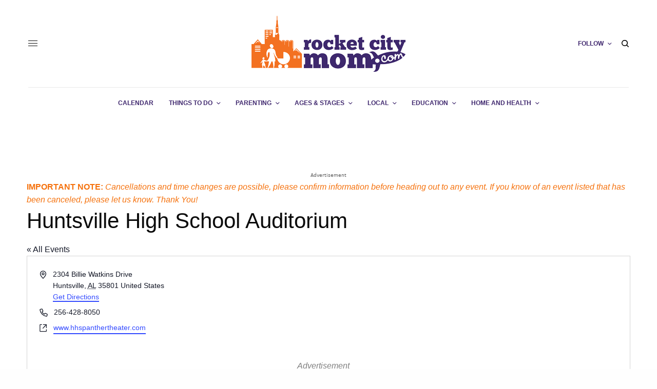

--- FILE ---
content_type: text/html; charset=UTF-8
request_url: http://www.rivercitymom.com/venue/huntsville-high-schools-pinocchio
body_size: 61328
content:
<!doctype html>
<html lang="en-US">
<head>
<!-- HTML Meta Tags -->
<title>Rocket City Mom Events – Family Fun in Huntsville & North Alabama</title>
<meta name="description" content="Discover kid-friendly events, festivals, and family activities happening around Huntsville and North Alabama. Find things to do this weekend with Rocket City Mom!">

<!-- Facebook Meta Tags -->
<meta property="og:url" content="https://www.rocketcitymom.com/events/">
<meta property="og:type" content="website">
<meta property="og:title" content="Rocket City Mom Events – Family Fun in Huntsville & North Alabama">
<meta property="og:description" content="Discover kid-friendly events, festivals, and family activities happening around Huntsville and North Alabama. Find things to do this weekend with Rocket City Mom!">
<meta property="og:image" content="https://opengraph.b-cdn.net/production/images/1eb6c103-4c57-4408-b2ab-2071d07c11bc.png?token=t43Ix9h_TCQl02UAhOSooDuPlKbbEymRjW9ZafLMl-g&height=1536&width=1024&expires=33297339234">
<script>
  (function(w, d, t, h, s, n) {
    w.FlodeskObject = n;
    var fn = function() {
      (w[n].q = w[n].q || []).push(arguments);
    };
    w[n] = w[n] || fn;
    var f = d.getElementsByTagName(t)[0];
    var v = '?v=' + Math.floor(new Date().getTime() / (120 * 1000)) * 60;
    var sm = d.createElement(t);
    sm.async = true;
    sm.type = 'module';
    sm.src = h + s + '.mjs' + v;
    f.parentNode.insertBefore(sm, f);
    var sn = d.createElement(t);
    sn.async = true;
    sn.noModule = true;
    sn.src = h + s + '.js' + v;
    f.parentNode.insertBefore(sn, f);
  })(window, document, 'script', 'https://assets.flodesk.com', '/universal', 'fd');
</script>
<!-- Twitter Meta Tags -->
<meta name="twitter:card" content="summary_large_image">
<meta property="twitter:domain" content="rocketcitymom.com">
<meta property="twitter:url" content="https://www.rocketcitymom.com/events/">
<meta name="twitter:title" content="Rocket City Mom Events – Family Fun in Huntsville & North Alabama">
<meta name="twitter:description" content="Discover kid-friendly events, festivals, and family activities happening around Huntsville and North Alabama. Find things to do this weekend with Rocket City Mom!">
<meta name="twitter:image" content="https://opengraph.b-cdn.net/production/images/1eb6c103-4c57-4408-b2ab-2071d07c11bc.png?token=t43Ix9h_TCQl02UAhOSooDuPlKbbEymRjW9ZafLMl-g&height=1536&width=1024&expires=33297339234">

<!-- Meta Tags Generated via https://www.opengraph.xyz -->
	<meta charset="UTF-8" />
	<meta name="viewport" content="width=device-width, initial-scale=1, maximum-scale=1, viewport-fit=cover">
	<link rel="profile" href="http://gmpg.org/xfn/11">
	<link rel="pingback" href="http://www.rocketcitymom.com/xmlrpc.php">
	<link rel='stylesheet' id='tribe-events-views-v2-bootstrap-datepicker-styles-css' href='http://www.rocketcitymom.com/wp-content/plugins/the-events-calendar/vendor/bootstrap-datepicker/css/bootstrap-datepicker.standalone.min.css?ver=6.15.11' type='text/css' media='all' />
<link rel='stylesheet' id='tec-variables-skeleton-css' href='http://www.rocketcitymom.com/wp-content/plugins/the-events-calendar/common/build/css/variables-skeleton.css?ver=6.9.10' type='text/css' media='all' />
<link rel='stylesheet' id='tribe-common-skeleton-style-css' href='http://www.rocketcitymom.com/wp-content/plugins/the-events-calendar/common/build/css/common-skeleton.css?ver=6.9.10' type='text/css' media='all' />
<link rel='stylesheet' id='tribe-tooltipster-css-css' href='http://www.rocketcitymom.com/wp-content/plugins/the-events-calendar/common/vendor/tooltipster/tooltipster.bundle.min.css?ver=6.9.10' type='text/css' media='all' />
<link rel='stylesheet' id='tribe-events-views-v2-skeleton-css' href='http://www.rocketcitymom.com/wp-content/plugins/the-events-calendar/build/css/views-skeleton.css?ver=6.15.11' type='text/css' media='all' />
<link rel='stylesheet' id='tec-variables-full-css' href='http://www.rocketcitymom.com/wp-content/plugins/the-events-calendar/common/build/css/variables-full.css?ver=6.9.10' type='text/css' media='all' />
<link rel='stylesheet' id='tribe-common-full-style-css' href='http://www.rocketcitymom.com/wp-content/plugins/the-events-calendar/common/build/css/common-full.css?ver=6.9.10' type='text/css' media='all' />
<link rel='stylesheet' id='tribe-events-views-v2-full-css' href='http://www.rocketcitymom.com/wp-content/plugins/the-events-calendar/build/css/views-full.css?ver=6.15.11' type='text/css' media='all' />
<link rel='stylesheet' id='tribe-events-views-v2-print-css' href='http://www.rocketcitymom.com/wp-content/plugins/the-events-calendar/build/css/views-print.css?ver=6.15.11' type='text/css' media='print' />
<link rel='stylesheet' id='tribe-events-pro-views-v2-print-css' href='http://www.rocketcitymom.com/wp-content/plugins/events-calendar-pro/build/css/views-print.css?ver=7.7.10' type='text/css' media='print' />
<meta name='robots' content='index, follow, max-image-preview:large, max-snippet:-1, max-video-preview:-1' />
	<style>img:is([sizes="auto" i], [sizes^="auto," i]) { contain-intrinsic-size: 3000px 1500px }</style>
	
	<!-- This site is optimized with the Yoast SEO Premium plugin v26.0 (Yoast SEO v26.0) - https://yoast.com/wordpress/plugins/seo/ -->
	<title>Huntsville High School Auditorium - Rocket City Mom | Huntsville events, activities, and resources for families.</title>
	<link rel="canonical" href="https://www.rocketcitymom.com/venue/huntsville-high-schools-pinocchio/" />
	<meta property="og:locale" content="en_US" />
	<meta property="og:type" content="article" />
	<meta property="og:title" content="Huntsville High School Auditorium" />
	<meta property="og:description" content="Advertisement" />
	<meta property="og:url" content="https://www.rocketcitymom.com/venue/huntsville-high-schools-pinocchio/" />
	<meta property="og:site_name" content="Rocket City Mom | Huntsville events, activities, and resources for families." />
	<meta name="twitter:card" content="summary_large_image" />
	<script type="application/ld+json" class="yoast-schema-graph">{"@context":"https://schema.org","@graph":[{"@type":"WebPage","@id":"https://www.rocketcitymom.com/venue/huntsville-high-schools-pinocchio/","url":"https://www.rocketcitymom.com/venue/huntsville-high-schools-pinocchio/","name":"Huntsville High School Auditorium - Rocket City Mom | Huntsville events, activities, and resources for families.","isPartOf":{"@id":"https://www.rocketcitymom.com/#website"},"datePublished":"2016-09-06T17:03:26+00:00","breadcrumb":{"@id":"https://www.rocketcitymom.com/venue/huntsville-high-schools-pinocchio/#breadcrumb"},"inLanguage":"en-US","potentialAction":[{"@type":"ReadAction","target":["https://www.rocketcitymom.com/venue/huntsville-high-schools-pinocchio/"]}]},{"@type":"BreadcrumbList","@id":"https://www.rocketcitymom.com/venue/huntsville-high-schools-pinocchio/#breadcrumb","itemListElement":[{"@type":"ListItem","position":1,"name":"Home","item":"https://www.rocketcitymom.com/"},{"@type":"ListItem","position":2,"name":"Huntsville High School Auditorium"}]},{"@type":"WebSite","@id":"https://www.rocketcitymom.com/#website","url":"https://www.rocketcitymom.com/","name":"Rocket City Mom | Huntsville events, activities, and resources for families.","description":"Connecting Huntsville families with events, activities, and local resources.","publisher":{"@id":"https://www.rocketcitymom.com/#organization"},"potentialAction":[{"@type":"SearchAction","target":{"@type":"EntryPoint","urlTemplate":"https://www.rocketcitymom.com/?s={search_term_string}"},"query-input":{"@type":"PropertyValueSpecification","valueRequired":true,"valueName":"search_term_string"}}],"inLanguage":"en-US"},{"@type":"Organization","@id":"https://www.rocketcitymom.com/#organization","name":"Rocket City Mom | Huntsville events, activities, and resources for families.","url":"https://www.rocketcitymom.com/","logo":{"@type":"ImageObject","inLanguage":"en-US","@id":"https://www.rocketcitymom.com/#/schema/logo/image/","url":"http://www.rocketcitymom.com/wp-content/uploads/2025/10/cropped-Horizontal-2color.png","contentUrl":"http://www.rocketcitymom.com/wp-content/uploads/2025/10/cropped-Horizontal-2color.png","width":300,"height":110,"caption":"Rocket City Mom | Huntsville events, activities, and resources for families."},"image":{"@id":"https://www.rocketcitymom.com/#/schema/logo/image/"}}]}</script>
	<!-- / Yoast SEO Premium plugin. -->


<link rel='dns-prefetch' href='//www.rocketcitymom.com' />
<link rel='dns-prefetch' href='//cdn.plyr.io' />
<link rel="alternate" type="application/rss+xml" title="Rocket City Mom | Huntsville events, activities, and resources for families. &raquo; Feed" href="http://www.rocketcitymom.com/feed/" />
<link rel="alternate" type="application/rss+xml" title="Rocket City Mom | Huntsville events, activities, and resources for families. &raquo; Comments Feed" href="http://www.rocketcitymom.com/comments/feed/" />
<link rel="alternate" type="text/calendar" title="Rocket City Mom | Huntsville events, activities, and resources for families. &raquo; iCal Feed" href="http://www.rocketcitymom.com/events/?ical=1" />
<script type="text/javascript">
/* <![CDATA[ */
window._wpemojiSettings = {"baseUrl":"https:\/\/s.w.org\/images\/core\/emoji\/16.0.1\/72x72\/","ext":".png","svgUrl":"https:\/\/s.w.org\/images\/core\/emoji\/16.0.1\/svg\/","svgExt":".svg","source":{"concatemoji":"http:\/\/www.rocketcitymom.com\/wp-includes\/js\/wp-emoji-release.min.js?ver=a65fc82804c3cec37723d7873a407d71"}};
/*! This file is auto-generated */
!function(s,n){var o,i,e;function c(e){try{var t={supportTests:e,timestamp:(new Date).valueOf()};sessionStorage.setItem(o,JSON.stringify(t))}catch(e){}}function p(e,t,n){e.clearRect(0,0,e.canvas.width,e.canvas.height),e.fillText(t,0,0);var t=new Uint32Array(e.getImageData(0,0,e.canvas.width,e.canvas.height).data),a=(e.clearRect(0,0,e.canvas.width,e.canvas.height),e.fillText(n,0,0),new Uint32Array(e.getImageData(0,0,e.canvas.width,e.canvas.height).data));return t.every(function(e,t){return e===a[t]})}function u(e,t){e.clearRect(0,0,e.canvas.width,e.canvas.height),e.fillText(t,0,0);for(var n=e.getImageData(16,16,1,1),a=0;a<n.data.length;a++)if(0!==n.data[a])return!1;return!0}function f(e,t,n,a){switch(t){case"flag":return n(e,"\ud83c\udff3\ufe0f\u200d\u26a7\ufe0f","\ud83c\udff3\ufe0f\u200b\u26a7\ufe0f")?!1:!n(e,"\ud83c\udde8\ud83c\uddf6","\ud83c\udde8\u200b\ud83c\uddf6")&&!n(e,"\ud83c\udff4\udb40\udc67\udb40\udc62\udb40\udc65\udb40\udc6e\udb40\udc67\udb40\udc7f","\ud83c\udff4\u200b\udb40\udc67\u200b\udb40\udc62\u200b\udb40\udc65\u200b\udb40\udc6e\u200b\udb40\udc67\u200b\udb40\udc7f");case"emoji":return!a(e,"\ud83e\udedf")}return!1}function g(e,t,n,a){var r="undefined"!=typeof WorkerGlobalScope&&self instanceof WorkerGlobalScope?new OffscreenCanvas(300,150):s.createElement("canvas"),o=r.getContext("2d",{willReadFrequently:!0}),i=(o.textBaseline="top",o.font="600 32px Arial",{});return e.forEach(function(e){i[e]=t(o,e,n,a)}),i}function t(e){var t=s.createElement("script");t.src=e,t.defer=!0,s.head.appendChild(t)}"undefined"!=typeof Promise&&(o="wpEmojiSettingsSupports",i=["flag","emoji"],n.supports={everything:!0,everythingExceptFlag:!0},e=new Promise(function(e){s.addEventListener("DOMContentLoaded",e,{once:!0})}),new Promise(function(t){var n=function(){try{var e=JSON.parse(sessionStorage.getItem(o));if("object"==typeof e&&"number"==typeof e.timestamp&&(new Date).valueOf()<e.timestamp+604800&&"object"==typeof e.supportTests)return e.supportTests}catch(e){}return null}();if(!n){if("undefined"!=typeof Worker&&"undefined"!=typeof OffscreenCanvas&&"undefined"!=typeof URL&&URL.createObjectURL&&"undefined"!=typeof Blob)try{var e="postMessage("+g.toString()+"("+[JSON.stringify(i),f.toString(),p.toString(),u.toString()].join(",")+"));",a=new Blob([e],{type:"text/javascript"}),r=new Worker(URL.createObjectURL(a),{name:"wpTestEmojiSupports"});return void(r.onmessage=function(e){c(n=e.data),r.terminate(),t(n)})}catch(e){}c(n=g(i,f,p,u))}t(n)}).then(function(e){for(var t in e)n.supports[t]=e[t],n.supports.everything=n.supports.everything&&n.supports[t],"flag"!==t&&(n.supports.everythingExceptFlag=n.supports.everythingExceptFlag&&n.supports[t]);n.supports.everythingExceptFlag=n.supports.everythingExceptFlag&&!n.supports.flag,n.DOMReady=!1,n.readyCallback=function(){n.DOMReady=!0}}).then(function(){return e}).then(function(){var e;n.supports.everything||(n.readyCallback(),(e=n.source||{}).concatemoji?t(e.concatemoji):e.wpemoji&&e.twemoji&&(t(e.twemoji),t(e.wpemoji)))}))}((window,document),window._wpemojiSettings);
/* ]]> */
</script>
<link rel='stylesheet' id='formidable-css' href='http://www.rocketcitymom.com/wp-admin/admin-ajax.php?action=frmpro_css&#038;ver=9101353' type='text/css' media='all' />
<link rel='stylesheet' id='tribe-events-virtual-skeleton-css' href='http://www.rocketcitymom.com/wp-content/plugins/events-calendar-pro/build/css/events-virtual-skeleton.css?ver=7.7.10' type='text/css' media='all' />
<link rel='stylesheet' id='tribe-events-virtual-full-css' href='http://www.rocketcitymom.com/wp-content/plugins/events-calendar-pro/build/css/events-virtual-full.css?ver=7.7.10' type='text/css' media='all' />
<link rel='stylesheet' id='tec-events-pro-single-css' href='http://www.rocketcitymom.com/wp-content/plugins/events-calendar-pro/build/css/events-single.css?ver=7.7.10' type='text/css' media='all' />
<link rel='stylesheet' id='tribe-events-pro-mini-calendar-block-styles-css' href='http://www.rocketcitymom.com/wp-content/plugins/events-calendar-pro/build/css/tribe-events-pro-mini-calendar-block.css?ver=7.7.10' type='text/css' media='all' />
<style id='wp-emoji-styles-inline-css' type='text/css'>

	img.wp-smiley, img.emoji {
		display: inline !important;
		border: none !important;
		box-shadow: none !important;
		height: 1em !important;
		width: 1em !important;
		margin: 0 0.07em !important;
		vertical-align: -0.1em !important;
		background: none !important;
		padding: 0 !important;
	}
</style>
<link rel='stylesheet' id='wp-block-library-css' href='http://www.rocketcitymom.com/wp-includes/css/dist/block-library/style.min.css?ver=a65fc82804c3cec37723d7873a407d71' type='text/css' media='all' />
<style id='classic-theme-styles-inline-css' type='text/css'>
/*! This file is auto-generated */
.wp-block-button__link{color:#fff;background-color:#32373c;border-radius:9999px;box-shadow:none;text-decoration:none;padding:calc(.667em + 2px) calc(1.333em + 2px);font-size:1.125em}.wp-block-file__button{background:#32373c;color:#fff;text-decoration:none}
</style>
<style id='global-styles-inline-css' type='text/css'>
:root{--wp--preset--aspect-ratio--square: 1;--wp--preset--aspect-ratio--4-3: 4/3;--wp--preset--aspect-ratio--3-4: 3/4;--wp--preset--aspect-ratio--3-2: 3/2;--wp--preset--aspect-ratio--2-3: 2/3;--wp--preset--aspect-ratio--16-9: 16/9;--wp--preset--aspect-ratio--9-16: 9/16;--wp--preset--color--black: #000000;--wp--preset--color--cyan-bluish-gray: #abb8c3;--wp--preset--color--white: #ffffff;--wp--preset--color--pale-pink: #f78da7;--wp--preset--color--vivid-red: #cf2e2e;--wp--preset--color--luminous-vivid-orange: #ff6900;--wp--preset--color--luminous-vivid-amber: #fcb900;--wp--preset--color--light-green-cyan: #7bdcb5;--wp--preset--color--vivid-green-cyan: #00d084;--wp--preset--color--pale-cyan-blue: #8ed1fc;--wp--preset--color--vivid-cyan-blue: #0693e3;--wp--preset--color--vivid-purple: #9b51e0;--wp--preset--color--thb-accent: #f5710c;--wp--preset--gradient--vivid-cyan-blue-to-vivid-purple: linear-gradient(135deg,rgba(6,147,227,1) 0%,rgb(155,81,224) 100%);--wp--preset--gradient--light-green-cyan-to-vivid-green-cyan: linear-gradient(135deg,rgb(122,220,180) 0%,rgb(0,208,130) 100%);--wp--preset--gradient--luminous-vivid-amber-to-luminous-vivid-orange: linear-gradient(135deg,rgba(252,185,0,1) 0%,rgba(255,105,0,1) 100%);--wp--preset--gradient--luminous-vivid-orange-to-vivid-red: linear-gradient(135deg,rgba(255,105,0,1) 0%,rgb(207,46,46) 100%);--wp--preset--gradient--very-light-gray-to-cyan-bluish-gray: linear-gradient(135deg,rgb(238,238,238) 0%,rgb(169,184,195) 100%);--wp--preset--gradient--cool-to-warm-spectrum: linear-gradient(135deg,rgb(74,234,220) 0%,rgb(151,120,209) 20%,rgb(207,42,186) 40%,rgb(238,44,130) 60%,rgb(251,105,98) 80%,rgb(254,248,76) 100%);--wp--preset--gradient--blush-light-purple: linear-gradient(135deg,rgb(255,206,236) 0%,rgb(152,150,240) 100%);--wp--preset--gradient--blush-bordeaux: linear-gradient(135deg,rgb(254,205,165) 0%,rgb(254,45,45) 50%,rgb(107,0,62) 100%);--wp--preset--gradient--luminous-dusk: linear-gradient(135deg,rgb(255,203,112) 0%,rgb(199,81,192) 50%,rgb(65,88,208) 100%);--wp--preset--gradient--pale-ocean: linear-gradient(135deg,rgb(255,245,203) 0%,rgb(182,227,212) 50%,rgb(51,167,181) 100%);--wp--preset--gradient--electric-grass: linear-gradient(135deg,rgb(202,248,128) 0%,rgb(113,206,126) 100%);--wp--preset--gradient--midnight: linear-gradient(135deg,rgb(2,3,129) 0%,rgb(40,116,252) 100%);--wp--preset--font-size--small: 13px;--wp--preset--font-size--medium: 20px;--wp--preset--font-size--large: 36px;--wp--preset--font-size--x-large: 42px;--wp--preset--spacing--20: 0.44rem;--wp--preset--spacing--30: 0.67rem;--wp--preset--spacing--40: 1rem;--wp--preset--spacing--50: 1.5rem;--wp--preset--spacing--60: 2.25rem;--wp--preset--spacing--70: 3.38rem;--wp--preset--spacing--80: 5.06rem;--wp--preset--shadow--natural: 6px 6px 9px rgba(0, 0, 0, 0.2);--wp--preset--shadow--deep: 12px 12px 50px rgba(0, 0, 0, 0.4);--wp--preset--shadow--sharp: 6px 6px 0px rgba(0, 0, 0, 0.2);--wp--preset--shadow--outlined: 6px 6px 0px -3px rgba(255, 255, 255, 1), 6px 6px rgba(0, 0, 0, 1);--wp--preset--shadow--crisp: 6px 6px 0px rgba(0, 0, 0, 1);}:where(.is-layout-flex){gap: 0.5em;}:where(.is-layout-grid){gap: 0.5em;}body .is-layout-flex{display: flex;}.is-layout-flex{flex-wrap: wrap;align-items: center;}.is-layout-flex > :is(*, div){margin: 0;}body .is-layout-grid{display: grid;}.is-layout-grid > :is(*, div){margin: 0;}:where(.wp-block-columns.is-layout-flex){gap: 2em;}:where(.wp-block-columns.is-layout-grid){gap: 2em;}:where(.wp-block-post-template.is-layout-flex){gap: 1.25em;}:where(.wp-block-post-template.is-layout-grid){gap: 1.25em;}.has-black-color{color: var(--wp--preset--color--black) !important;}.has-cyan-bluish-gray-color{color: var(--wp--preset--color--cyan-bluish-gray) !important;}.has-white-color{color: var(--wp--preset--color--white) !important;}.has-pale-pink-color{color: var(--wp--preset--color--pale-pink) !important;}.has-vivid-red-color{color: var(--wp--preset--color--vivid-red) !important;}.has-luminous-vivid-orange-color{color: var(--wp--preset--color--luminous-vivid-orange) !important;}.has-luminous-vivid-amber-color{color: var(--wp--preset--color--luminous-vivid-amber) !important;}.has-light-green-cyan-color{color: var(--wp--preset--color--light-green-cyan) !important;}.has-vivid-green-cyan-color{color: var(--wp--preset--color--vivid-green-cyan) !important;}.has-pale-cyan-blue-color{color: var(--wp--preset--color--pale-cyan-blue) !important;}.has-vivid-cyan-blue-color{color: var(--wp--preset--color--vivid-cyan-blue) !important;}.has-vivid-purple-color{color: var(--wp--preset--color--vivid-purple) !important;}.has-black-background-color{background-color: var(--wp--preset--color--black) !important;}.has-cyan-bluish-gray-background-color{background-color: var(--wp--preset--color--cyan-bluish-gray) !important;}.has-white-background-color{background-color: var(--wp--preset--color--white) !important;}.has-pale-pink-background-color{background-color: var(--wp--preset--color--pale-pink) !important;}.has-vivid-red-background-color{background-color: var(--wp--preset--color--vivid-red) !important;}.has-luminous-vivid-orange-background-color{background-color: var(--wp--preset--color--luminous-vivid-orange) !important;}.has-luminous-vivid-amber-background-color{background-color: var(--wp--preset--color--luminous-vivid-amber) !important;}.has-light-green-cyan-background-color{background-color: var(--wp--preset--color--light-green-cyan) !important;}.has-vivid-green-cyan-background-color{background-color: var(--wp--preset--color--vivid-green-cyan) !important;}.has-pale-cyan-blue-background-color{background-color: var(--wp--preset--color--pale-cyan-blue) !important;}.has-vivid-cyan-blue-background-color{background-color: var(--wp--preset--color--vivid-cyan-blue) !important;}.has-vivid-purple-background-color{background-color: var(--wp--preset--color--vivid-purple) !important;}.has-black-border-color{border-color: var(--wp--preset--color--black) !important;}.has-cyan-bluish-gray-border-color{border-color: var(--wp--preset--color--cyan-bluish-gray) !important;}.has-white-border-color{border-color: var(--wp--preset--color--white) !important;}.has-pale-pink-border-color{border-color: var(--wp--preset--color--pale-pink) !important;}.has-vivid-red-border-color{border-color: var(--wp--preset--color--vivid-red) !important;}.has-luminous-vivid-orange-border-color{border-color: var(--wp--preset--color--luminous-vivid-orange) !important;}.has-luminous-vivid-amber-border-color{border-color: var(--wp--preset--color--luminous-vivid-amber) !important;}.has-light-green-cyan-border-color{border-color: var(--wp--preset--color--light-green-cyan) !important;}.has-vivid-green-cyan-border-color{border-color: var(--wp--preset--color--vivid-green-cyan) !important;}.has-pale-cyan-blue-border-color{border-color: var(--wp--preset--color--pale-cyan-blue) !important;}.has-vivid-cyan-blue-border-color{border-color: var(--wp--preset--color--vivid-cyan-blue) !important;}.has-vivid-purple-border-color{border-color: var(--wp--preset--color--vivid-purple) !important;}.has-vivid-cyan-blue-to-vivid-purple-gradient-background{background: var(--wp--preset--gradient--vivid-cyan-blue-to-vivid-purple) !important;}.has-light-green-cyan-to-vivid-green-cyan-gradient-background{background: var(--wp--preset--gradient--light-green-cyan-to-vivid-green-cyan) !important;}.has-luminous-vivid-amber-to-luminous-vivid-orange-gradient-background{background: var(--wp--preset--gradient--luminous-vivid-amber-to-luminous-vivid-orange) !important;}.has-luminous-vivid-orange-to-vivid-red-gradient-background{background: var(--wp--preset--gradient--luminous-vivid-orange-to-vivid-red) !important;}.has-very-light-gray-to-cyan-bluish-gray-gradient-background{background: var(--wp--preset--gradient--very-light-gray-to-cyan-bluish-gray) !important;}.has-cool-to-warm-spectrum-gradient-background{background: var(--wp--preset--gradient--cool-to-warm-spectrum) !important;}.has-blush-light-purple-gradient-background{background: var(--wp--preset--gradient--blush-light-purple) !important;}.has-blush-bordeaux-gradient-background{background: var(--wp--preset--gradient--blush-bordeaux) !important;}.has-luminous-dusk-gradient-background{background: var(--wp--preset--gradient--luminous-dusk) !important;}.has-pale-ocean-gradient-background{background: var(--wp--preset--gradient--pale-ocean) !important;}.has-electric-grass-gradient-background{background: var(--wp--preset--gradient--electric-grass) !important;}.has-midnight-gradient-background{background: var(--wp--preset--gradient--midnight) !important;}.has-small-font-size{font-size: var(--wp--preset--font-size--small) !important;}.has-medium-font-size{font-size: var(--wp--preset--font-size--medium) !important;}.has-large-font-size{font-size: var(--wp--preset--font-size--large) !important;}.has-x-large-font-size{font-size: var(--wp--preset--font-size--x-large) !important;}
:where(.wp-block-post-template.is-layout-flex){gap: 1.25em;}:where(.wp-block-post-template.is-layout-grid){gap: 1.25em;}
:where(.wp-block-columns.is-layout-flex){gap: 2em;}:where(.wp-block-columns.is-layout-grid){gap: 2em;}
:root :where(.wp-block-pullquote){font-size: 1.5em;line-height: 1.6;}
</style>
<link rel='stylesheet' id='dashicons-css' href='http://www.rocketcitymom.com/wp-includes/css/dashicons.min.css?ver=a65fc82804c3cec37723d7873a407d71' type='text/css' media='all' />
<link rel='stylesheet' id='thb-app-css' href='http://www.rocketcitymom.com/wp-content/themes/theissue/assets/css/app.css?ver=1.6.9' type='text/css' media='all' />
<link rel='stylesheet' id='thb-post-detail-css' href='http://www.rocketcitymom.com/wp-content/themes/theissue/assets/css/app-post-detail.css?ver=1.6.9' type='text/css' media='all' />
<style id='thb-post-detail-inline-css' type='text/css'>
body,h1, .h1, h2, .h2, h3, .h3, h4, .h4, h5, .h5, h6, .h6,.thb-lightbox-button .thb-lightbox-text,.post .post-category,.post.thumbnail-seealso .thb-seealso-text,.thb-entry-footer,.smart-list .smart-list-title .smart-list-count,.smart-list .thb-smart-list-content .smart-list-count,.thb-carousel.bottom-arrows .slick-bottom-arrows,.thb-hotspot-container,.thb-pin-it-container .thb-pin-it,label,input[type="text"],input[type="password"],input[type="date"],input[type="datetime"],input[type="email"],input[type="number"],input[type="search"],input[type="tel"],input[type="time"],input[type="url"],textarea,.testimonial-author,.thb-article-sponsors,input[type="submit"],submit,.button,.btn,.btn-block,.btn-text,.post .post-gallery .thb-post-icon,.post .thb-post-bottom,.woocommerce-MyAccount-navigation,.featured_image_credit,.widget .thb-widget-title,.thb-readmore .thb-readmore-title,.widget.thb_widget_instagram .thb-instagram-header,.widget.thb_widget_instagram .thb-instagram-footer,.thb-instagram-row figure .instagram-link,.widget.thb_widget_top_reviews .post .widget-review-title-holder .thb-widget-score,.thb-instagram-row figure,.widget.thb_widget_top_categories .thb-widget-category-link .thb-widget-category-name,.widget.thb_widget_twitter .thb-twitter-user,.widget.thb_widget_twitter .thb-tweet .thb-tweet-time,.widget.thb_widget_twitter .thb-tweet .thb-tweet-actions,.thb-social-links-container,.login-page-form,.woocommerce .woocommerce-form-login .lost_password,.woocommerce-message, .woocommerce-error, .woocommerce-notice, .woocommerce-info,.woocommerce-success,.select2,.woocommerce-MyAccount-content legend,.shop_table,.thb-lightbox-button .thb-lightbox-thumbs,.post.thumbnail-style6 .post-gallery .now-playing,.widget.thb_widget_top_reviews .post .widget-review-title-holder .thb-widget-score strong,.post.thumbnail-style8 .thumb_large_count,.post.thumbnail-style4 .thumb_count,.post .thb-read-more {}.post-title h1,.post-title h2,.post-title h3,.post-title h4,.post-title h5,.post-title h6 {}.post-content,.post-excerpt,.thb-article-subscribe p,.thb-article-author p,.commentlist .comment p, .commentlist .review p,.thb-executive-summary,.thb-newsletter-form p,.search-title p,.thb-product-detail .product-information .woocommerce-product-details__short-description,.widget:not(.woocommerce) p,.thb-author-info .thb-author-page-description p,.wpb_text_column,.no-vc,.woocommerce-tabs .wc-tab,.woocommerce-tabs .wc-tab p:not(.stars),.thb-pricing-table .pricing-container .pricing-description,.content404 p,.subfooter p {}.thb-full-menu {}.thb-mobile-menu,.thb-secondary-menu {}.thb-dropcap-on .post-detail .post-content>p:first-of-type:first-letter,.thb-dropcap-on .post-detail .post-content>.row:first-of-type .columns:first-of-type .wpb_text_column:first-of-type .wpb_wrapper>p:first-of-type:first-letter {}.widget.style1 .thb-widget-title,.widget.style2 .thb-widget-title,.widget.style3 .thb-widget-title {}em {}label {}input[type="submit"],submit,.button,.btn,.btn-block,.btn-text {}.article-container .post-content,.article-container .post-content p:not(.wp-block-cover-text) {font-size:19px;}.post .post-category {}.post-detail .thb-executive-summary li {}.post .post-excerpt {}.thb-full-menu>li>a:not(.logolink) {}.thb-full-menu li .sub-menu li a {}.thb-mobile-menu>li>a {}.thb-mobile-menu .sub-menu a {font-size:13px;}.thb-secondary-menu a {}#mobile-menu .menu-footer {}#mobile-menu .thb-social-links-container .thb-social-link-wrap .thb-social-link .thb-social-icon-container {}.widget .thb-widget-title,.widget.style2 .thb-widget-title,.widget.style3 .thb-widget-title{font-size:19px;}.footer .widget .thb-widget-title,.footer .widget.style2 .thb-widget-title,.footer .widget.style3 .thb-widget-title {font-size:12px;}.footer .widget,.footer .widget p {font-size:12px;}.subfooter .thb-full-menu>li>a:not(.logolink) {}.subfooter p {}.subfooter .thb-social-links-container.thb-social-horizontal .thb-social-link-wrap .thb-social-icon-container,.subfooter.style6 .thb-social-links-container.thb-social-horizontal .thb-social-link-wrap .thb-social-icon-container {font-size:12px;}#scroll_to_top {}.search-title p {}@media screen and (min-width:1024px) {h1,.h1 {}}h1,.h1 {}@media screen and (min-width:1024px) {h2 {}}h2 {}@media screen and (min-width:1024px) {h3 {}}h3 {}@media screen and (min-width:1024px) {h4 {}}h4 {}@media screen and (min-width:1024px) {h5 {}}h5 {}h6 {}.logo-holder .logolink .logoimg {max-height:129px;}.logo-holder .logolink .logoimg[src$=".svg"] {max-height:100%;height:129px;}@media screen and (max-width:1023px) {.header.header-mobile .logo-holder .logolink .logoimg {max-height:129px;}.header.header-mobile .logo-holder .logolink .logoimg[src$=".svg"] {max-height:100%;height:129px;}}.header.fixed:not(.header-mobile) .logo-holder .logolink .logoimg {max-height:70px;}.header.fixed:not(.header-mobile) .logo-holder .logolink .logoimg {max-height:100%;height:70px;}a:hover,h1 small, h2 small, h3 small, h4 small, h5 small, h6 small,h1 small a, h2 small a, h3 small a, h4 small a, h5 small a, h6 small a,.secondary-area .thb-follow-holder .sub-menu .subscribe_part .thb-newsletter-form h4,.secondary-area .thb-follow-holder .sub-menu .subscribe_part .thb-newsletter-form .newsletter-form .btn:hover,.thb-full-menu.thb-standard > li.current-menu-item:not(.has-hash) > a,.thb-full-menu > li > a:not(.logolink)[data-filter].active,.thb-dropdown-color-dark .thb-full-menu .sub-menu li a:hover,#mobile-menu.dark .thb-mobile-menu > li > a:hover,#mobile-menu.dark .sub-menu a:hover,#mobile-menu.dark .thb-secondary-menu a:hover,.thb-secondary-menu a:hover,.post .thb-read-more:hover,.post:not(.white-post-content) .thb-post-bottom.sponsored-bottom ul li,.post:not(.white-post-content) .thb-post-bottom .post-share:hover,.thb-dropcap-on .post-detail .post-content>p:first-of-type:first-letter,.thb-dropcap-on .post-detail .post-content>.row:first-of-type .columns:first-of-type .wpb_text_column:first-of-type .wpb_wrapper>p:first-of-type:first-letter,.post-detail .thb-executive-summary li:before,.thb-readmore p a,input[type="submit"].white:hover,.button.white:hover,.btn.white:hover,input[type="submit"].style2.accent,.button.style2.accent,.btn.style2.accent,.search-title h1 strong,.thb-author-page-meta a:hover,.widget.thb_widget_top_reviews .post .widget-review-title-holder .thb-widget-score strong,.thb-autotype .thb-autotype-entry,.thb_location_container.row .thb_location h5,.thb-page-menu li:hover a, .thb-page-menu li.current_page_item a,.thb-tabs.style3 .vc_tta-panel-heading h4 a:hover,.thb-tabs.style3 .vc_tta-panel-heading h4 a.active,.thb-tabs.style4 .vc_tta-panel-heading h4 a:hover,.thb-tabs.style4 .vc_tta-panel-heading h4 a.active,.thb-iconbox.top.type5 .iconbox-content .thb-read-more,.thb-testimonials.style7 .testimonial-author cite,.thb-testimonials.style7 .testimonial-author span,.thb-article-reactions .row .columns .thb-reaction.active .thb-reaction-count,.thb-article-sponsors .sponsored-by,.thb-cookie-bar .thb-cookie-text a,.thb-pricing-table.style2 .pricing-container .thb_pricing_head .thb-price,.thb-hotspot-container .product-hotspots .product-title .hotspots-buynow,.plyr--full-ui input[type=range],.woocommerce-checkout-payment .wc_payment_methods .wc_payment_method.payment_method_paypal .about_paypal,.has-thb-accent-color,.wp-block-button .wp-block-button__link.has-thb-accent-color {color:#f5710c;}.columns.thb-light-column .thb-newsletter-form .btn:hover,.secondary-area .thb-trending-holder .thb-full-menu li.menu-item-has-children .sub-menu .thb-trending .thb-trending-tabs a.active,.thb-full-menu.thb-line-marker > li > a:before,#mobile-menu.dark .widget.thb_widget_subscribe .btn:hover,.post .thb-read-more:after,.post.style4 .post-gallery:after,.post.style5 .post-inner-content,.post.style13 .post-gallery:after,.smart-list .smart-list-title .smart-list-count,.smart-list.smart-list-v3 .thb-smart-list-nav .arrow:not(.disabled):hover,.thb-custom-checkbox input[type="checkbox"]:checked + label:before,input[type="submit"]:not(.white):not(.grey):not(.style2):not(.white):not(.add_to_cart_button):not(.accent):hover,.button:not(.white):not(.grey):not(.style2):not(.white):not(.add_to_cart_button):not(.accent):hover,.btn:not(.white):not(.grey):not(.style2):not(.white):not(.add_to_cart_button):not(.accent):hover,input[type="submit"].grey:hover,.button.grey:hover,.btn.grey:hover,input[type="submit"].accent, input[type="submit"].checkout,.button.accent,.button.checkout,.btn.accent,.btn.checkout,input[type="submit"].style2.accent:hover,.button.style2.accent:hover,.btn.style2.accent:hover,.btn-text.style3 .circle-btn,.widget.thb_widget_top_categories .thb-widget-category-link:hover .thb-widget-category-name,.thb-progressbar .thb-progress span,.thb-page-menu.style1 li:hover a, .thb-page-menu.style1 li.current_page_item a,.thb-client-row.thb-opacity.with-accent .thb-client:hover,.thb-client-row .style4 .accent-color,.thb-tabs.style1 .vc_tta-panel-heading h4 a:before,.thb-testimonials.style7 .thb-carousel .slick-dots .select,.thb-categorylinks.style2 a:after,.thb-category-card:hover,.thb-hotspot-container .thb-hotspot.pin-accent,.pagination ul .page-numbers.current, .pagination ul .page-numbers:not(.dots):hover,.pagination .nav-links .page-numbers.current,.pagination .nav-links .page-numbers:not(.dots):hover,.woocommerce-pagination ul .page-numbers.current,.woocommerce-pagination ul .page-numbers:not(.dots):hover,.woocommerce-pagination .nav-links .page-numbers.current,.woocommerce-pagination .nav-links .page-numbers:not(.dots):hover,.plyr__control--overlaid,.plyr--video .plyr__control.plyr__tab-focus, .plyr--video .plyr__control:hover, .plyr--video .plyr__control[aria-expanded=true],.badge.onsale,.demo_store,.products .product .product_after_title .button:hover:after,.woocommerce-MyAccount-navigation ul li:hover a, .woocommerce-MyAccount-navigation ul li.is-active a,.has-thb-accent-background-color,.wp-block-button .wp-block-button__link.has-thb-accent-background-color {background-color:#f5710c;}.thb-dark-mode-on .btn.grey:hover,.thb-dark-mode-on .thb-pricing-table.style2 .pricing-container .btn:hover,.thb-dark-mode-on .woocommerce-checkout-payment .wc_payment_methods+.place-order .button:hover {background-color:#f5710c;}input[type="submit"].accent:hover, input[type="submit"].checkout:hover,.button.accent:hover,.button.checkout:hover,.btn.accent:hover,.btn.checkout:hover {background-color:#dd660b;}.post-detail .post-split-title-container,.thb-article-reactions .row .columns .thb-reaction.active .thb-reaction-image,.secondary-area .thb-follow-holder .sub-menu .subscribe_part {background-color:rgba(245,113,12, 0.05) !important;}.post.style6.style6-bg .post-inner-content {background-color:rgba(245,113,12, 0.15);}.thb-lightbox-button:hover {background-color:rgba(245,113,12, 0.05);}.thb-tabs.style3 .vc_tta-panel-heading h4 a:before {background-color:rgba(245,113,12, 0.4);}.secondary-area .thb-trending-holder .thb-full-menu li.menu-item-has-children .sub-menu .thb-trending .thb-trending-tabs a.active,.post .post-title a:hover > span,.post.sticky .post-title a>span,.thb-lightbox-button:hover,.thb-custom-checkbox label:before,input[type="submit"].style2.accent,.button.style2.accent,.btn.style2.accent,.thb-page-menu.style1 li:hover a, .thb-page-menu.style1 li.current_page_item a,.thb-client-row.has-border.thb-opacity.with-accent .thb-client:hover,.thb-iconbox.top.type5,.thb-article-reactions .row .columns .thb-reaction:hover .thb-reaction-image,.thb-article-reactions .row .columns .thb-reaction.active .thb-reaction-image,.pagination ul .page-numbers.current, .pagination ul .page-numbers:not(.dots):hover,.pagination .nav-links .page-numbers.current,.pagination .nav-links .page-numbers:not(.dots):hover,.woocommerce-pagination ul .page-numbers.current,.woocommerce-pagination ul .page-numbers:not(.dots):hover,.woocommerce-pagination .nav-links .page-numbers.current,.woocommerce-pagination .nav-links .page-numbers:not(.dots):hover,.woocommerce-MyAccount-navigation ul li:hover a, .woocommerce-MyAccount-navigation ul li.is-active a {border-color:#f5710c;}.thb-page-menu.style1 li:hover + li a, .thb-page-menu.style1 li.current_page_item + li a,.woocommerce-MyAccount-navigation ul li:hover + li a, .woocommerce-MyAccount-navigation ul li.is-active + li a {border-top-color:#f5710c;}.text-underline-style:after, .post-detail .post-content > p > a:after, .post-detail .post-content>ul:not([class])>li>a:after, .post-detail .post-content>ol:not([class])>li>a:after, .wpb_text_column p > a:after, .smart-list .thb-smart-list-content p > a:after, .post-gallery-content .thb-content-row .columns.image-text p>a:after {border-bottom-color:#f5710c;}.secondary-area .thb-trending-holder .thb-full-menu li.menu-item-has-children .sub-menu .thb-trending .thb-trending-tabs a.active + a {border-left-color:#f5710c;}.header.fixed .thb-reading-indicator .thb-indicator .indicator-hover,.header.fixed .thb-reading-indicator .thb-indicator .indicator-arrow,.commentlist .comment .reply a:hover svg path,.commentlist .review .reply a:hover svg path,.btn-text.style4 .arrow svg:first-child,.thb-iconbox.top.type5 .iconbox-content .thb-read-more svg,.thb-iconbox.top.type5 .iconbox-content .thb-read-more svg .bar,.thb-article-review.style2 .thb-article-figure .thb-average .thb-hexagon path {fill:#f5710c;}@media screen and (-ms-high-contrast:active), (-ms-high-contrast:none) {.header.fixed .thb-reading-indicator:hover .thb-indicator .indicator-hover {fill:#f5710c;}}.header.fixed .thb-reading-indicator .thb-indicator .indicator-fill {stroke:#f5710c;}.thb-tabs.style2 .vc_tta-panel-heading h4 a.active {-moz-box-shadow:inset 0 -3px 0 #f5710c, 0 1px 0 #f5710c;-webkit-box-shadow:inset 0 -3px 0 #f5710c, 0 1px 0 #f5710c;box-shadow:inset 0 -3px 0 #f5710c, 0 1px 0 #f5710c;}.widget .thb-widget-title {color:#3e266d;}.footer .widget .thb-widget-title,.footer.dark .widget .thb-widget-title {color:#ffffff;}.footer,.footer p,.footer.dark,.footer.dark p {color:#ffffff;}.subfooter,.subfooter p,.subfooter.dark,.subfooter.dark p {opacity:1;color:#ffffff;}.post .post-content p a { color:#f46a00 !important; }.post .post-content p a:hover { color:#f46a00 !important; }.post-detail .post-content>ol:not([class])>li> a { color:#f46a00 !important; }.post-detail .post-content>ol:not([class])>li> a:hover { color:#f46a00 !important; }.post-detail .post-content>ul:not([class])>li> a { color:#f46a00 !important; }.post-detail .post-content>ul:not([class])>li> a:hover { color:#f46a00 !important; }.post:not(.post-white-title):not(.featured-style):not(.white-post-content) .post-title a { color:#000000 !important; }.post:not(.post-white-title):not(.featured-style):not(.white-post-content) .post-category a { color:#f46a00 !important; }.thb-full-menu>li> a { color:#3e266d !important; }.thb-full-menu>li> a:hover { color:#f46a00 !important; }.thb-full-menu .sub-menu li a { color:#3e266d !important; }.thb-full-menu .sub-menu li a:hover { color:#f46a00 !important; }.thb-dropdown-color-dark .thb-full-menu .sub-menu li a { color:#3e266d !important; }.thb-dropdown-color-dark .thb-full-menu .sub-menu li a:hover { color:#f46a00 !important; }.footer .widget a { color:#ffffff !important; }.footer .widget a:hover { color:#ffffff !important; }.subfooter a { color:#ffffff !important; }.subfooter a:hover { color:#ffffff !important; }.subfooter .thb-full-menu>li a { color:#ffffff !important; }.subfooter .thb-full-menu>li a:hover { color:#ffffff !important; }.page-id-63505 #wrapper div[role="main"],.postid-63505 #wrapper div[role="main"] {}.thb-full-menu .sub-menu,.thb-dropdown-color-dark .thb-full-menu .sub-menu {background-color:#ffffff !important;}.footer {background-color:#3e266d !important;}.subfooter {background-color:#3e266d !important;}.subfooter .footer-logo-holder .logoimg {max-height:80;}.onthego {align-items:center;font-size:small;position:relative;padding:10px;border:1px solid #e9e9e9; margin-top:15px;}.onthego .thb-seealso-text {position:absolute;top:-10px;left:50%;display:flex;align-items:center;height:22px;border:1px solid #e9e9e9;padding:0 10px;text-transform:uppercase;background:#fff;color:#0a0a0a;font-size:10px;-moz-transform:translate3d(-50%,0,0);-webkit-transform:translate3d(-50%,0,0);transform:translate3d(-50%,0,0);}.footer-row {color:#ffffff !important;}.thb-social-links-container {text-align:center;}.post-detail .thb-article-subscribe {border-top:6px solid #3e266d !important;color:#3e266d !important;}.btn {background:#3e266d;}.widget.thb_widget_top_categories .thb-widget-category-link {background:#3e266d;}.widget.thb_widget_top_categories .thb-widget-category-link .thb-widget-category-name {background:#3e266d;}#frm_show_form-4 {background-color:#3e266d !important;padding:20px;}#frm_show_form-4 .thb-widget-title {color:#ffffff !important;}#frm_show_form-4 .frm_primary_label {color:#ffffff !important;}.tribe-mini-calendar-event .list-date{background:#3e266d !important;}.tribe-mini-calendar-event .list-info h2 a {color:#f5710c;}.tribe-mini-calendar-event .list-info {font-size:12px;line-height:1.6;font-family:"Ubuntu Condensed";text-align:center;}.post .post-title {padding-left:15px;}.tribe-mini-calendar .tribe-events-present, .tribe-mini-calendar .tribe-mini-calendar-today{background-color:#3e266d !important;}.g-15 {text-align:center !important;}.tag-cloud-link {color:#ffffff;background:#3e266d;}.tag-cloud-link:hover {color:#f5710C;}.post.thumbnail-style8 .thumb_large_count {color:#3e266d;-webkit-text-stroke-color:#3e266d;}.tribe-events-adv-list-widget .tribe-event-featured .tribe-mini-calendar-event, .tribe-mini-calendar-list-wrapper .tribe-event-featured .tribe-mini-calendar-event {background:#3e266d !important;}.tribe-common .tribe-common-c-btn{background:#3e266d !important;}.tag-cloud-link {font-size:14px;}.search-title h1 {font-size:3em;}.onthego {align-items:center;font-size:small;position:relative;padding:10px;border:1px solid #e9e9e9; margin-top:15px;}.onthego .thb-seealso-text {position:absolute;top:-10px;left:50%;display:flex;align-items:center;height:22px;border:1px solid #e9e9e9;padding:0 10px;text-transform:uppercase;background:#fff;color:#0a0a0a;font-size:10px;-moz-transform:translate3d(-50%,0,0);-webkit-transform:translate3d(-50%,0,0);transform:translate3d(-50%,0,0);}.footer-row {color:#ffffff !important;}.thb-social-links-container {text-align:center;}.post-detail .thb-article-subscribe {border-top:6px solid #3e266d !important;color:#3e266d !important;}.btn {background:#3e266d;}.widget.thb_widget_top_categories .thb-widget-category-link {background:#3e266d;}.widget.thb_widget_top_categories .thb-widget-category-link .thb-widget-category-name {background:#3e266d;}#frm_show_form-4 {background-color:#3e266d !important;padding:20px;}#frm_show_form-4 .thb-widget-title {color:#ffffff !important;}#frm_show_form-4 .frm_primary_label {color:#ffffff !important;}.tribe-mini-calendar-event .list-date{background:#3e266d !important;}.tribe-mini-calendar-event .list-info h2 a {color:#f5710c;}.tribe-mini-calendar-event .list-info {font-size:12px;line-height:1.6;font-family:"Ubuntu Condensed";text-align:center;}.post .post-title {padding-left:15px;}.tribe-mini-calendar .tribe-events-present, .tribe-mini-calendar .tribe-mini-calendar-today{background-color:#3e266d !important;}.g-15 {text-align:center !important;}.tag-cloud-link {color:#ffffff;background:#3e266d;}.tag-cloud-link:hover {color:#f5710C;}.post.thumbnail-style8 .thumb_large_count {color:#3e266d;-webkit-text-stroke-color:#3e266d;}.tribe-events-adv-list-widget .tribe-event-featured .tribe-mini-calendar-event, .tribe-mini-calendar-list-wrapper .tribe-event-featured .tribe-mini-calendar-event {background:#3e266d !important;}.tribe-common .tribe-common-c-btn{background:#3e266d !important;}.tag-cloud-link {font-size:14px;}.search-title h1 {font-size:3em;}.post-detail .thb-article-subscribe { clear:both; }.subscribe_part {background:#3e266d !important;color:#fff !important;} h2 {color:#f5710C;}h4 {color:#f5710C;}strong a {border-bottom:#f5710C solid 2px !important;} .thb-post-grid-style3 li.post-date {visibility:hidden;} .thb-post-grid-style3 li.post-share {visibility:hidden;} .thb-post-grid-style3 .post-author {visibility:hidden;} .thb-post-grid-style3 .thb-post-bottom {height:0px;} .vc_color-violet.vc_message_box-solid-icon a {color:#f5710C;} .vc_tta-panel-body a {color:#f5710C;} .post .post-content p a {color:#000 !important;border-bottom:solid 1px #f5710C !important;text-decoration:none !important;}.wpb_text_column ul a {color:#000 !important;border-bottom:solid 1px #f5710C !important;text-decoration:none !important;}.wpb_text_column ul a:hover {color:#f5710C !important;}.wpb_text_column p>a {color:#000 !important;border-bottom:solid 1px #f5710C !important;text-decoration:none !important;}.wpb_text_column p>a:hover {color:#f5710C !important;}.search-title p {font-size:18px;}.post .post-excerpt p {font-size:16px;}span.breadcrumb_last {display:none;}.woocommerce-breadcrumb {display:none;}
</style>
<link rel='stylesheet' id='thb-style-css' href='http://www.rocketcitymom.com/wp-content/themes/theissue-child/style.css?ver=1.6.9' type='text/css' media='all' />
<script type="text/javascript" src="http://www.rocketcitymom.com/wp-includes/js/jquery/jquery.min.js?ver=3.7.1" id="jquery-core-js"></script>
<script type="text/javascript" src="http://www.rocketcitymom.com/wp-includes/js/jquery/jquery-migrate.min.js?ver=3.4.1" id="jquery-migrate-js"></script>
<script type="text/javascript" src="http://www.rocketcitymom.com/wp-content/plugins/the-events-calendar/common/build/js/tribe-common.js?ver=9c44e11f3503a33e9540" id="tribe-common-js"></script>
<script type="text/javascript" src="http://www.rocketcitymom.com/wp-content/plugins/the-events-calendar/build/js/views/breakpoints.js?ver=4208de2df2852e0b91ec" id="tribe-events-views-v2-breakpoints-js"></script>
<script></script><link rel="https://api.w.org/" href="http://www.rocketcitymom.com/wp-json/" /><link rel="alternate" title="JSON" type="application/json" href="http://www.rocketcitymom.com/wp-json/wp/v2/tribe_venue/63505" /><link rel="EditURI" type="application/rsd+xml" title="RSD" href="http://www.rocketcitymom.com/xmlrpc.php?rsd" />

<link rel='shortlink' href='http://www.rocketcitymom.com/?p=63505' />
<link rel="alternate" title="oEmbed (JSON)" type="application/json+oembed" href="http://www.rocketcitymom.com/wp-json/oembed/1.0/embed?url=http%3A%2F%2Fwww.rocketcitymom.com%2Fvenue%2Fhuntsville-high-schools-pinocchio%2F" />
<link rel="alternate" title="oEmbed (XML)" type="text/xml+oembed" href="http://www.rocketcitymom.com/wp-json/oembed/1.0/embed?url=http%3A%2F%2Fwww.rocketcitymom.com%2Fvenue%2Fhuntsville-high-schools-pinocchio%2F&#038;format=xml" />

<!-- This site is using AdRotate Professional v5.9 to display their advertisements - https://ajdg.solutions/ -->
<!-- AdRotate CSS -->
<style type="text/css" media="screen">
	.g { margin:0px; padding:0px; overflow:hidden; line-height:1; zoom:1; }
	.g img { height:auto; }
	.g-col { position:relative; float:left; }
	.g-col:first-child { margin-left: 0; }
	.g-col:last-child { margin-right: 0; }
	.g-8 { margin:10px 0px 0px 0px; }
	.g-9 { min-width:0px; max-width:300px; margin: 0 auto; }
	.b-9 { margin:10px 0px 10px 0px; }
	.g-13 { margin:15px 0px 0px 0px; }
	.g-14 {  margin: 0 auto; }
	.g-17 {  margin: 0 auto; }
	.g-13 { margin:15px 0px 0px 0px; }
	.g-18 {  margin: 0 auto; }
	.g-19 {  margin: 0 auto; }
	.g-20 { margin:0px 0px 0px 0px; width:100%; max-width:300px; height:100%; max-height:300px; }
	.g-21 {  margin: 0 auto; }
	.g-22 { margin:5px 0px 5px 0px; }
	.g-23 {  margin: 0 auto; }
	.g-24 { margin:15px 0px 15px 0px; }
	@media only screen and (max-width: 480px) {
		.g-col, .g-dyn, .g-single { width:100%; margin-left:0; margin-right:0; }
	}
</style>
<!-- /AdRotate CSS -->

<!-- Stream WordPress user activity plugin v4.1.1 -->
<meta name="tec-api-version" content="v1"><meta name="tec-api-origin" content="http://www.rocketcitymom.com"><link rel="alternate" href="http://www.rocketcitymom.com/wp-json/tribe/events/v1/events/?venue=63505" /><style type="text/css">
body.custom-background #wrapper div[role="main"] { background-color: #ffffff; }
</style>
	<link rel="icon" href="http://www.rocketcitymom.com/wp-content/uploads/2018/01/cropped-Square-SmCity-2color-32x32.jpg" sizes="32x32" />
<link rel="icon" href="http://www.rocketcitymom.com/wp-content/uploads/2018/01/cropped-Square-SmCity-2color-192x192.jpg" sizes="192x192" />
<link rel="apple-touch-icon" href="http://www.rocketcitymom.com/wp-content/uploads/2018/01/cropped-Square-SmCity-2color-180x180.jpg" />
<meta name="msapplication-TileImage" content="http://www.rocketcitymom.com/wp-content/uploads/2018/01/cropped-Square-SmCity-2color-270x270.jpg" />
		<style type="text/css" id="wp-custom-css">
			#wrapper [role="main"]{
	overflow:hidden;
}
/* Hide all event images by default */
.tribe-events .tribe-events-calendar-day__event-featured-image-link,
.tribe-events .tribe-events-calendar-list__event-featured-image {
    display: none !important;
}

/* Show featured event images */
.tribe-events-calendar-list__event-row--featured 
.tribe-events-calendar-list__event-featured-image,
.tribe-events-calendar-list__event-row--featured 
.tribe-events-calendar-day__event-featured-image-link {
    display: block !important;
}

/* Optional: style featured event row */
.tribe-events-calendar-list__event-row--featured {
    background-color: #f2f8ff !important;
    border-left: 4px solid #0073e6 !important;
    padding: 10px !important;
}
		</style>
		<noscript><style> .wpb_animate_when_almost_visible { opacity: 1; }</style></noscript><style>
.ai-viewports                 {--ai: 1;}
.ai-viewport-3                { display: none !important;}
.ai-viewport-2                { display: none !important;}
.ai-viewport-1                { display: inherit !important;}
.ai-viewport-0                { display: none !important;}
@media (min-width: 768px) and (max-width: 979px) {
.ai-viewport-1                { display: none !important;}
.ai-viewport-2                { display: inherit !important;}
}
@media (max-width: 767px) {
.ai-viewport-1                { display: none !important;}
.ai-viewport-3                { display: inherit !important;}
}
</style>
<script>
function ai_resize_iframe(a){"undefined"==typeof ai_iframe_resize_delay&&(ai_iframe_resize_delay=200);setTimeout(function(){var c=a.contentDocument?a.contentDocument:a.contentWindow.document;a.style.visibility="hidden";a.style.height="10px";var d=a.style;var b=c||document;c=b.body;b=b.documentElement;d.height=Math.max(c.scrollHeight,c.offsetHeight,b.clientHeight,b.scrollHeight,b.offsetHeight)+"px";a.style.visibility="visible"},ai_iframe_resize_delay)};
</script>
</head>
<body class="wp-singular tribe_venue-template-default single single-tribe_venue postid-63505 wp-custom-logo wp-theme-theissue wp-child-theme-theissue-child tribe-no-js thb-dropcap-on fixed-header-on fixed-header-scroll-off thb-dropdown-color-dark right-click-on thb-borders-off thb-pinit-off thb-boxed-off thb-dark-mode-off thb-capitalize-off thb-parallax-on thb-single-product-ajax-on thb-article-sidebar-mobile-on wpb-js-composer js-comp-ver-7.0 vc_responsive">
<!-- Start Wrapper -->
<div id="wrapper" class="thb-page-transition-on">

			<!-- Start Fixed Header -->
		<header class="header fixed fixed-style1 header-full-width main-header-style2 fixed-header-full-width-on light-header thb-fixed-shadow-style1">
	<div class="row full-width-row">
		<div class="small-12 columns">
			<div class="thb-navbar">
				<div class="fixed-logo-holder">
						<div class="mobile-toggle-holder">
		<div class="mobile-toggle">
			<span></span><span></span><span></span>
		</div>
	</div>
							<div class="logo-holder fixed-logo-holder">
		<a href="http://www.rocketcitymom.com/" class="logolink" title="Rocket City Mom | Huntsville events, activities, and resources for families.">
			<img src="http://www.rocketcitymom.com/wp-content/uploads/2019/12/Horizontal-2color.png" class="logoimg logo-dark" alt="Rocket City Mom | Huntsville events, activities, and resources for families." data-logo-alt="http://www.rocketcitymom.com/wp-content/uploads/2019/12/Horizontal-2color.png" />
		</a>
	</div>
					</div>
				<!-- Start Full Menu -->
<nav class="full-menu">
	<ul id="menu-main" class="thb-full-menu thb-standard"><li id="menu-item-142846" class="menu-item menu-item-type-custom menu-item-object-custom menu-item-142846"><a href="http://www.rocketcitymom.com/events"><span>Calendar</span></a></li>
<li id="menu-item-135821" class="menu-item menu-item-type-taxonomy menu-item-object-category menu-item-has-children menu-item-135821"><a href="http://www.rocketcitymom.com/blog/category/things-to-do-in-huntsville-with-kids/"><span>Things to Do</span></a>


<ul class="sub-menu ">
	<li id="menu-item-209129" class="menu-item menu-item-type-post_type menu-item-object-page menu-item-209129"><a href="http://www.rocketcitymom.com/summer-activities-for-families-in-north-alabama/"><span>Summer Activities for Families in North Alabama</span></a></li>
	<li id="menu-item-226548" class="menu-item menu-item-type-post_type menu-item-object-page menu-item-226548"><a href="http://www.rocketcitymom.com/spring-activity-guide/"><span>Spring Activity Guide</span></a></li>
	<li id="menu-item-9411" class="menu-item menu-item-type-post_type menu-item-object-page menu-item-9411"><a href="http://www.rocketcitymom.com/farmers-markets-and-u-picks/"><span>Farmers&#8217; Markets and U-Picks</span></a></li>
	<li id="menu-item-217889" class="menu-item menu-item-type-post_type menu-item-object-page menu-item-217889"><a href="http://www.rocketcitymom.com/fall-activity-guide/"><span>Fall Activity Guide</span></a></li>
	<li id="menu-item-219546" class="menu-item menu-item-type-post_type menu-item-object-page menu-item-219546"><a href="http://www.rocketcitymom.com/holiday/"><span>Holiday Guide</span></a></li>
	<li id="menu-item-135912" class="menu-item menu-item-type-taxonomy menu-item-object-category menu-item-135912"><a href="http://www.rocketcitymom.com/blog/category/things-to-do-in-huntsville-with-kids/attractions/"><span>Attractions</span></a></li>
	<li id="menu-item-7352" class="menu-item menu-item-type-post_type menu-item-object-page menu-item-7352"><a href="http://www.rocketcitymom.com/resources/birthday-party-planner/"><span>Birthday Party Planner</span></a></li>
	<li id="menu-item-5059" class="menu-item menu-item-type-post_type menu-item-object-page menu-item-5059"><a href="http://www.rocketcitymom.com/consignment-in-huntsville/"><span>Consignment</span></a></li>
	<li id="menu-item-31663" class="menu-item menu-item-type-custom menu-item-object-custom menu-item-31663"><a href="http://www.rocketcitymom.com/huntsville-indoor-play/"><span>Indoor Play</span></a></li>
	<li id="menu-item-168188" class="menu-item menu-item-type-custom menu-item-object-custom menu-item-168188"><a href="https://www.rocketcitymom.com/huntsville-outdoor-activities-to-enjoy-with-kids/"><span>Outdoor Play Guide</span></a></li>
	<li id="menu-item-26593" class="menu-item menu-item-type-post_type menu-item-object-page menu-item-26593"><a href="http://www.rocketcitymom.com/huntsville-parks-playgrounds-guide1/"><span>Parks Guide</span></a></li>
	<li id="menu-item-32501" class="menu-item menu-item-type-custom menu-item-object-custom menu-item-32501"><a href="http://www.rocketcitymom.com/kids-swim-lessons-huntsville/"><span>Swim Lessons</span></a></li>
	<li id="menu-item-8344" class="menu-item menu-item-type-post_type menu-item-object-page menu-item-8344"><a href="http://www.rocketcitymom.com/youth-sports-directory/"><span>Youth Sports Directory</span></a></li>
</ul>
</li>
<li id="menu-item-135005" class="menu-item menu-item-type-taxonomy menu-item-object-category menu-item-has-children menu-item-135005"><a href="http://www.rocketcitymom.com/blog/category/parents/"><span>Parenting</span></a>


<ul class="sub-menu ">
	<li id="menu-item-31946" class="menu-item menu-item-type-post_type menu-item-object-page menu-item-31946"><a href="http://www.rocketcitymom.com/childcare-huntsville-madison-north-alabama/"><span>Childcare Directory</span></a></li>
	<li id="menu-item-118147" class="menu-item menu-item-type-post_type menu-item-object-page menu-item-118147"><a href="http://www.rocketcitymom.com/date-night-in-huntsville/"><span>Date Night in Huntsville</span></a></li>
	<li id="menu-item-161844" class="menu-item menu-item-type-taxonomy menu-item-object-category menu-item-161844"><a href="http://www.rocketcitymom.com/blog/category/parents/fatherhood/"><span>Fatherhood</span></a></li>
	<li id="menu-item-161843" class="menu-item menu-item-type-taxonomy menu-item-object-category menu-item-161843"><a href="http://www.rocketcitymom.com/blog/category/parents/motherhood/"><span>Motherhood</span></a></li>
	<li id="menu-item-2866" class="menu-item menu-item-type-post_type menu-item-object-page menu-item-2866"><a href="http://www.rocketcitymom.com/resources/mom-groupsclubs/"><span>Mom Groups/Clubs</span></a></li>
	<li id="menu-item-38116" class="menu-item menu-item-type-post_type menu-item-object-page menu-item-38116"><a href="http://www.rocketcitymom.com/guide-pregnancy-childbirth-huntsville/"><span>Pregnancy Guide</span></a></li>
	<li id="menu-item-161845" class="menu-item menu-item-type-taxonomy menu-item-object-category menu-item-161845"><a href="http://www.rocketcitymom.com/blog/category/parents/single-step-parenting/"><span>Single &amp; Step Parenting</span></a></li>
	<li id="menu-item-161846" class="menu-item menu-item-type-taxonomy menu-item-object-category menu-item-161846"><a href="http://www.rocketcitymom.com/blog/category/parents/specialized-content-for-parenting/"><span>Specialized Content for Parenting</span></a></li>
</ul>
</li>
<li id="menu-item-134993" class="menu-item menu-item-type-taxonomy menu-item-object-category menu-item-has-children menu-item-134993"><a href="http://www.rocketcitymom.com/blog/category/kids/"><span>Ages &#038; Stages</span></a>


<ul class="sub-menu ">
	<li id="menu-item-174899" class="menu-item menu-item-type-taxonomy menu-item-object-category menu-item-174899"><a href="http://www.rocketcitymom.com/blog/category/parents/pregnancy/"><span>Pregnancy</span></a></li>
	<li id="menu-item-134994" class="menu-item menu-item-type-taxonomy menu-item-object-category menu-item-134994"><a href="http://www.rocketcitymom.com/blog/category/kids/babies/"><span>Babies</span></a></li>
	<li id="menu-item-134996" class="menu-item menu-item-type-taxonomy menu-item-object-category menu-item-134996"><a href="http://www.rocketcitymom.com/blog/category/kids/preschool/"><span>Preschool</span></a></li>
	<li id="menu-item-135014" class="menu-item menu-item-type-taxonomy menu-item-object-category menu-item-135014"><a href="http://www.rocketcitymom.com/blog/category/kids/elementary/"><span>Elementary</span></a></li>
	<li id="menu-item-55666" class="menu-item menu-item-type-post_type menu-item-object-page menu-item-55666"><a href="http://www.rocketcitymom.com/specialized-resources-guide-to-huntsville-and-madison-county/"><span>Specialized Resources Guide</span></a></li>
	<li id="menu-item-134998" class="menu-item menu-item-type-taxonomy menu-item-object-category menu-item-134998"><a href="http://www.rocketcitymom.com/blog/category/kids/teens-tweens/"><span>Teens and Tweens</span></a></li>
</ul>
</li>
<li id="menu-item-136483" class="menu-item menu-item-type-taxonomy menu-item-object-category menu-item-has-children menu-item-136483"><a href="http://www.rocketcitymom.com/blog/category/local/"><span>Local</span></a>


<ul class="sub-menu ">
	<li id="menu-item-136489" class="menu-item menu-item-type-taxonomy menu-item-object-category menu-item-136489"><a href="http://www.rocketcitymom.com/blog/category/local/family-favorite-awards/"><span>Family Favorite Awards</span></a></li>
	<li id="menu-item-63948" class="menu-item menu-item-type-post_type menu-item-object-page menu-item-63948"><a href="http://www.rocketcitymom.com/parent-guide-huntsville-north-al-neighborhoods/"><span>Neighborhood Guide</span></a></li>
</ul>
</li>
<li id="menu-item-134983" class="menu-item menu-item-type-taxonomy menu-item-object-category menu-item-has-children menu-item-134983"><a href="http://www.rocketcitymom.com/blog/category/education/"><span>Education</span></a>


<ul class="sub-menu ">
	<li id="menu-item-194857" class="menu-item menu-item-type-post_type menu-item-object-page menu-item-194857"><a href="http://www.rocketcitymom.com/back-to-school-huntsville-al-madison/"><span>2025 Back to School Guide</span></a></li>
	<li id="menu-item-135001" class="menu-item menu-item-type-taxonomy menu-item-object-category menu-item-135001"><a href="http://www.rocketcitymom.com/blog/category/education/book-recs/"><span>Book Recs</span></a></li>
	<li id="menu-item-135002" class="menu-item menu-item-type-taxonomy menu-item-object-category menu-item-135002"><a href="http://www.rocketcitymom.com/blog/category/education/camps/"><span>Camps</span></a></li>
	<li id="menu-item-161407" class="menu-item menu-item-type-custom menu-item-object-custom menu-item-161407"><a href="http://www.rocketcitymom.com/childrens-classes-lessons-in-huntsville-north-alabama/"><span>Classes and Lessons</span></a></li>
	<li id="menu-item-30883" class="menu-item menu-item-type-custom menu-item-object-custom menu-item-30883"><a href="http://www.rocketcitymom.com/homeschooling-resources-in-huntsville/"><span>Homeschooling Guide</span></a></li>
	<li id="menu-item-18041" class="menu-item menu-item-type-post_type menu-item-object-page menu-item-18041"><a href="http://www.rocketcitymom.com/private-schools-in-tennessee-valley/"><span>Private Schools</span></a></li>
	<li id="menu-item-172732" class="menu-item menu-item-type-post_type menu-item-object-page menu-item-172732"><a href="http://www.rocketcitymom.com/tutors-tutoring-services-in-huntsville/"><span>Tutors &#038; Tutoring Services in Huntsville</span></a></li>
	<li id="menu-item-161841" class="menu-item menu-item-type-custom menu-item-object-custom menu-item-161841"><a href="http://www.rocketcitymom.com/learningexpo/"><span>Alabama Learning Conference</span></a></li>
</ul>
</li>
<li id="menu-item-134984" class="menu-item menu-item-type-taxonomy menu-item-object-category menu-item-has-children menu-item-134984"><a href="http://www.rocketcitymom.com/blog/category/home-and-health/"><span>Home and Health</span></a>


<ul class="sub-menu ">
	<li id="menu-item-134985" class="menu-item menu-item-type-taxonomy menu-item-object-category menu-item-134985"><a href="http://www.rocketcitymom.com/blog/category/home-and-health/care-keeping-of-mom/"><span>Care &amp; Keeping of Mom</span></a></li>
	<li id="menu-item-134986" class="menu-item menu-item-type-taxonomy menu-item-object-category menu-item-134986"><a href="http://www.rocketcitymom.com/blog/category/home-and-health/crafts/"><span>Crafts</span></a></li>
	<li id="menu-item-134987" class="menu-item menu-item-type-taxonomy menu-item-object-category menu-item-134987"><a href="http://www.rocketcitymom.com/blog/category/home-and-health/fitness-classes-programs-huntsville-madison-alabama/"><span>Fitness</span></a></li>
	<li id="menu-item-134988" class="menu-item menu-item-type-taxonomy menu-item-object-category menu-item-134988"><a href="http://www.rocketcitymom.com/blog/category/home-and-health/health/"><span>Health</span></a></li>
	<li id="menu-item-232677" class="menu-item menu-item-type-post_type menu-item-object-page menu-item-232677"><a href="http://www.rocketcitymom.com/home-care/"><span>Home Care</span></a></li>
	<li id="menu-item-134989" class="menu-item menu-item-type-taxonomy menu-item-object-category menu-item-134989"><a href="http://www.rocketcitymom.com/blog/category/home-and-health/life-hacks/"><span>Life Hacks</span></a></li>
	<li id="menu-item-134990" class="menu-item menu-item-type-taxonomy menu-item-object-category menu-item-134990"><a href="http://www.rocketcitymom.com/blog/category/home-and-health/money/"><span>Money</span></a></li>
	<li id="menu-item-134991" class="menu-item menu-item-type-taxonomy menu-item-object-category menu-item-134991"><a href="http://www.rocketcitymom.com/blog/category/home-and-health/party-ideas/"><span>Party Ideas</span></a></li>
	<li id="menu-item-134992" class="menu-item menu-item-type-taxonomy menu-item-object-category menu-item-134992"><a href="http://www.rocketcitymom.com/blog/category/home-and-health/recipes/"><span>Recipes</span></a></li>
</ul>
</li>
</ul></nav>
<!-- End Full Menu -->
					<div class="secondary-area">
			<div class="thb-follow-holder">
		<ul class="thb-full-menu thb-standard">
			<li class="menu-item-has-children">
				<a><span>Follow</span></a>
				<ul class="sub-menu">
					<li>	<div class="thb-social-links-container thb-social-vertical mono-icons">
				<div class="thb-social-link-wrap">
			<a href="https://facebook.com/https://www.facebook.com/rocketcitymom" target="_blank" class="thb-social-link social-link-facebook" rel="noreferrer">
				<div class="thb-social-label-container">
					<div class="thb-social-icon-container"><i class="thb-icon-facebook"></i></div>
											<div class="thb-social-label">Facebook</div>				</div>
									<div class="thb-social-count">
						Data not found. Please check your user ID.					</div>
							</a>
		</div>
				<div class="thb-social-link-wrap">
			<a href="https://twitter.com/rocketcitymom" target="_blank" class="thb-social-link social-link-twitter" rel="noreferrer">
				<div class="thb-social-label-container">
					<div class="thb-social-icon-container"><i class="thb-icon-twitter"></i></div>
											<div class="thb-social-label">Twitter</div>				</div>
									<div class="thb-social-count">
						You currently have access to a subset of X API V2 endpoints and limited v1.1 endpoints (e.g. media post, oauth) only. If you need access to this endpoint, you may need a different access level. You can learn more here: https://developer.x.com/en/portal/product					</div>
							</a>
		</div>
				<div class="thb-social-link-wrap">
			<a href="https://instagram.com/https://www.instagram.com/rocketcitymom/" target="_blank" class="thb-social-link social-link-instagram" rel="noreferrer">
				<div class="thb-social-label-container">
					<div class="thb-social-icon-container"><i class="thb-icon-instagram"></i></div>
											<div class="thb-social-label">Instagram</div>				</div>
									<div class="thb-social-count">
						Please check your username.					</div>
							</a>
		</div>
				<div class="thb-social-link-wrap">
			<a href="https://pinterest.com/https://www.pinterest.com/rocketcitymom/" target="_blank" class="thb-social-link social-link-pinterest" rel="noreferrer">
				<div class="thb-social-label-container">
					<div class="thb-social-icon-container"><i class="thb-icon-pinterest"></i></div>
											<div class="thb-social-label">Pinterest</div>				</div>
									<div class="thb-social-count">
						API method not found.					</div>
							</a>
		</div>
				<div class="thb-social-link-wrap">
			<a href="https://youtube.com/channel/https://youtube.com/@Rocketcitymom?si=XDuwfH_XbAubm-Ee" target="_blank" class="thb-social-link social-link-youtube" rel="noreferrer">
				<div class="thb-social-label-container">
					<div class="thb-social-icon-container"><i class="thb-icon-youtube"></i></div>
											<div class="thb-social-label">Youtube</div>				</div>
									<div class="thb-social-count">
						Method doesn&#039;t allow unregistered callers (callers without established identity). Please use API Key or other form of API consumer identity to call this API.					</div>
							</a>
		</div>
			</div>
		</li>
										<li class="subscribe_part">
						<aside class="thb-article-subscribe thb-newsletter-form">
	<div class="thb-subscribe-icon-container"><svg version="1.1" class="thb-subscribe-icon" xmlns="http://www.w3.org/2000/svg" xmlns:xlink="http://www.w3.org/1999/xlink" x="0px" y="0px"
	 viewBox="0 0 90 68" style="enable-background:new 0 0 90 68;" xml:space="preserve">
		<path d="M89.9,7.9c0-4.3-3.6-7.9-7.9-7.9L7.8,0.1C3.5,0.1,0,3.8,0,8.1l0.1,52c0,4.3,3.6,7.9,7.9,7.9l74.2-0.1c4.3,0,7.8-3.6,7.8-8
			L89.9,7.9z M7.8,4.4l74.2-0.1c0.4,0,0.8,0.1,1.2,0.2L48.9,39.4c-1,1.1-2.4,1.6-3.9,1.6c-1.5,0-2.8-0.5-3.9-1.6L6.7,4.6
			C7,4.5,7.4,4.4,7.8,4.4z M82.2,63.6L7.9,63.8c-2,0-3.7-1.7-3.7-3.7l-0.1-52l34,34.4c1.8,1.8,4.3,2.9,6.8,2.9c2.5,0,5-1.1,6.8-2.9
			L85.7,7.9l0.1,52C85.8,61.9,84.2,63.6,82.2,63.6z M80.5,55.7L62.9,40c-0.8-0.7-2.2-0.7-2.9,0.2c-0.7,0.8-0.7,2.2,0.2,3l17.6,15.7
			c0.4,0.3,0.9,0.5,1.4,0.5c0.6,0,1.1-0.2,1.6-0.7C81.4,57.8,81.4,56.4,80.5,55.7z M26.9,40.3L9.5,55.8c-0.8,0.7-0.9,2.1-0.2,3
			c0.5,0.5,1,0.7,1.7,0.7c0.5,0,0.9-0.2,1.4-0.5l17.3-15.5c0.8-0.7,0.9-2.1,0.2-3C29.1,39.6,27.8,39.5,26.9,40.3z"/>
</svg>
</div>
	<h4>
		Sign Up to Our Newsletter	</h4>
	<p>
		Get notified about exclusive offers every week!	</p>
		<form class="newsletter-form" action="#" method="post" data-security="d68c9e68da">
		<input placeholder="Your E-Mail" type="text" name="widget_subscribe" class="widget_subscribe large">
		<button type="submit" name="submit" class="btn large">SIGN UP</button>
			<div class="thb-preloader">
		<svg class="material-spinner" width="50px" height="50px" viewBox="0 0 66 66" xmlns="http://www.w3.org/2000/svg">
   <circle class="material-path" fill="none" stroke-width="6" stroke-linecap="round" cx="33" cy="33" r="30"></circle>
</svg>	</div>
		</form>
			<div class="thb-custom-checkbox">
			<input type="checkbox" id="thb-newsletter-privacy-495" name="thb-newsletter-privacy" class="thb-newsletter-privacy"  checked='checked' >
			<label for="thb-newsletter-privacy-495">
				I would like to receive news and special offers.			</label>
		</div>
		</aside>
					</li>
								</ul>
			</li>
		</ul>
	</div>
			<div class="thb-search-holder">
		<svg version="1.1" class="thb-search-icon" xmlns="http://www.w3.org/2000/svg" xmlns:xlink="http://www.w3.org/1999/xlink" x="0px" y="0px" viewBox="0 0 14 14" enable-background="new 0 0 14 14" xml:space="preserve" width="14" height="14">
		<path d="M13.8,12.7l-3-3c0.8-1,1.3-2.3,1.3-3.8c0-3.3-2.7-6-6.1-6C2.7,0,0,2.7,0,6c0,3.3,2.7,6,6.1,6c1.4,0,2.6-0.5,3.6-1.2l3,3
			c0.1,0.1,0.3,0.2,0.5,0.2c0.2,0,0.4-0.1,0.5-0.2C14.1,13.5,14.1,13,13.8,12.7z M1.5,6c0-2.5,2-4.5,4.5-4.5c2.5,0,4.5,2,4.5,4.5
			c0,2.5-2,4.5-4.5,4.5C3.5,10.5,1.5,8.5,1.5,6z"/>
</svg>
	</div>

		</div>
				</div>
		</div>
	</div>
</header>
		<!-- End Fixed Header -->
				<div class="mobile-header-holder">
	<header class="header header-mobile header-mobile-style1 light-header">
	<div class="row">
		<div class="small-3 columns">
			<div class="mobile-toggle-holder">
		<div class="mobile-toggle">
			<span></span><span></span><span></span>
		</div>
	</div>
			</div>
		<div class="small-6 columns">
			<div class="logo-holder mobile-logo-holder">
		<a href="http://www.rocketcitymom.com/" class="logolink" title="Rocket City Mom | Huntsville events, activities, and resources for families.">
			<img src="http://www.rocketcitymom.com/wp-content/uploads/2019/12/Horizontal-2color.png" class="logoimg logo-dark" alt="Rocket City Mom | Huntsville events, activities, and resources for families." data-logo-alt="http://www.rocketcitymom.com/wp-content/uploads/2019/12/Horizontal-2color.png" />
		</a>
	</div>
			</div>
		<div class="small-3 columns">
			<div class="secondary-area">
				<div class="thb-search-holder">
		<svg version="1.1" class="thb-search-icon" xmlns="http://www.w3.org/2000/svg" xmlns:xlink="http://www.w3.org/1999/xlink" x="0px" y="0px" viewBox="0 0 14 14" enable-background="new 0 0 14 14" xml:space="preserve" width="14" height="14">
		<path d="M13.8,12.7l-3-3c0.8-1,1.3-2.3,1.3-3.8c0-3.3-2.7-6-6.1-6C2.7,0,0,2.7,0,6c0,3.3,2.7,6,6.1,6c1.4,0,2.6-0.5,3.6-1.2l3,3
			c0.1,0.1,0.3,0.2,0.5,0.2c0.2,0,0.4-0.1,0.5-0.2C14.1,13.5,14.1,13,13.8,12.7z M1.5,6c0-2.5,2-4.5,4.5-4.5c2.5,0,4.5,2,4.5,4.5
			c0,2.5-2,4.5-4.5,4.5C3.5,10.5,1.5,8.5,1.5,6z"/>
</svg>
	</div>

		</div>
			</div>
	</div>
	</header>
</div>
			<!-- Start Header -->
		<header class="header style2 thb-main-header light-header">
	<div class="row">
	<div class="small-4 columns">
			<div class="mobile-toggle-holder">
		<div class="mobile-toggle">
			<span></span><span></span><span></span>
		</div>
	</div>
				<div class="thb_header_left">
			</div>
		</div>
		<div class="small-4 columns">
			<div class="logo-holder">
		<a href="http://www.rocketcitymom.com/" class="logolink" title="Rocket City Mom | Huntsville events, activities, and resources for families.">
			<img src="http://www.rocketcitymom.com/wp-content/uploads/2019/12/Horizontal-2color.png" class="logoimg logo-dark" alt="Rocket City Mom | Huntsville events, activities, and resources for families." data-logo-alt="http://www.rocketcitymom.com/wp-content/uploads/2019/12/Horizontal-2color.png" />
		</a>
	</div>
		</div>
	<div class="small-4 columns">
			<div class="secondary-area">
			<div class="thb-follow-holder">
		<ul class="thb-full-menu thb-standard">
			<li class="menu-item-has-children">
				<a><span>Follow</span></a>
				<ul class="sub-menu">
					<li>	<div class="thb-social-links-container thb-social-vertical mono-icons">
				<div class="thb-social-link-wrap">
			<a href="https://facebook.com/https://www.facebook.com/rocketcitymom" target="_blank" class="thb-social-link social-link-facebook" rel="noreferrer">
				<div class="thb-social-label-container">
					<div class="thb-social-icon-container"><i class="thb-icon-facebook"></i></div>
											<div class="thb-social-label">Facebook</div>				</div>
									<div class="thb-social-count">
						Data not found. Please check your user ID.					</div>
							</a>
		</div>
				<div class="thb-social-link-wrap">
			<a href="https://twitter.com/rocketcitymom" target="_blank" class="thb-social-link social-link-twitter" rel="noreferrer">
				<div class="thb-social-label-container">
					<div class="thb-social-icon-container"><i class="thb-icon-twitter"></i></div>
											<div class="thb-social-label">Twitter</div>				</div>
									<div class="thb-social-count">
						You currently have access to a subset of X API V2 endpoints and limited v1.1 endpoints (e.g. media post, oauth) only. If you need access to this endpoint, you may need a different access level. You can learn more here: https://developer.x.com/en/portal/product					</div>
							</a>
		</div>
				<div class="thb-social-link-wrap">
			<a href="https://instagram.com/https://www.instagram.com/rocketcitymom/" target="_blank" class="thb-social-link social-link-instagram" rel="noreferrer">
				<div class="thb-social-label-container">
					<div class="thb-social-icon-container"><i class="thb-icon-instagram"></i></div>
											<div class="thb-social-label">Instagram</div>				</div>
									<div class="thb-social-count">
						Please check your username.					</div>
							</a>
		</div>
				<div class="thb-social-link-wrap">
			<a href="https://pinterest.com/https://www.pinterest.com/rocketcitymom/" target="_blank" class="thb-social-link social-link-pinterest" rel="noreferrer">
				<div class="thb-social-label-container">
					<div class="thb-social-icon-container"><i class="thb-icon-pinterest"></i></div>
											<div class="thb-social-label">Pinterest</div>				</div>
									<div class="thb-social-count">
						API method not found.					</div>
							</a>
		</div>
				<div class="thb-social-link-wrap">
			<a href="https://youtube.com/channel/https://youtube.com/@Rocketcitymom?si=XDuwfH_XbAubm-Ee" target="_blank" class="thb-social-link social-link-youtube" rel="noreferrer">
				<div class="thb-social-label-container">
					<div class="thb-social-icon-container"><i class="thb-icon-youtube"></i></div>
											<div class="thb-social-label">Youtube</div>				</div>
									<div class="thb-social-count">
						Method doesn&#039;t allow unregistered callers (callers without established identity). Please use API Key or other form of API consumer identity to call this API.					</div>
							</a>
		</div>
			</div>
		</li>
										<li class="subscribe_part">
						<aside class="thb-article-subscribe thb-newsletter-form">
	<div class="thb-subscribe-icon-container"><svg version="1.1" class="thb-subscribe-icon" xmlns="http://www.w3.org/2000/svg" xmlns:xlink="http://www.w3.org/1999/xlink" x="0px" y="0px"
	 viewBox="0 0 90 68" style="enable-background:new 0 0 90 68;" xml:space="preserve">
		<path d="M89.9,7.9c0-4.3-3.6-7.9-7.9-7.9L7.8,0.1C3.5,0.1,0,3.8,0,8.1l0.1,52c0,4.3,3.6,7.9,7.9,7.9l74.2-0.1c4.3,0,7.8-3.6,7.8-8
			L89.9,7.9z M7.8,4.4l74.2-0.1c0.4,0,0.8,0.1,1.2,0.2L48.9,39.4c-1,1.1-2.4,1.6-3.9,1.6c-1.5,0-2.8-0.5-3.9-1.6L6.7,4.6
			C7,4.5,7.4,4.4,7.8,4.4z M82.2,63.6L7.9,63.8c-2,0-3.7-1.7-3.7-3.7l-0.1-52l34,34.4c1.8,1.8,4.3,2.9,6.8,2.9c2.5,0,5-1.1,6.8-2.9
			L85.7,7.9l0.1,52C85.8,61.9,84.2,63.6,82.2,63.6z M80.5,55.7L62.9,40c-0.8-0.7-2.2-0.7-2.9,0.2c-0.7,0.8-0.7,2.2,0.2,3l17.6,15.7
			c0.4,0.3,0.9,0.5,1.4,0.5c0.6,0,1.1-0.2,1.6-0.7C81.4,57.8,81.4,56.4,80.5,55.7z M26.9,40.3L9.5,55.8c-0.8,0.7-0.9,2.1-0.2,3
			c0.5,0.5,1,0.7,1.7,0.7c0.5,0,0.9-0.2,1.4-0.5l17.3-15.5c0.8-0.7,0.9-2.1,0.2-3C29.1,39.6,27.8,39.5,26.9,40.3z"/>
</svg>
</div>
	<h4>
		Sign Up to Our Newsletter	</h4>
	<p>
		Get notified about exclusive offers every week!	</p>
		<form class="newsletter-form" action="#" method="post" data-security="d68c9e68da">
		<input placeholder="Your E-Mail" type="text" name="widget_subscribe" class="widget_subscribe large">
		<button type="submit" name="submit" class="btn large">SIGN UP</button>
			<div class="thb-preloader">
		<svg class="material-spinner" width="50px" height="50px" viewBox="0 0 66 66" xmlns="http://www.w3.org/2000/svg">
   <circle class="material-path" fill="none" stroke-width="6" stroke-linecap="round" cx="33" cy="33" r="30"></circle>
</svg>	</div>
		</form>
			<div class="thb-custom-checkbox">
			<input type="checkbox" id="thb-newsletter-privacy-815" name="thb-newsletter-privacy" class="thb-newsletter-privacy"  checked='checked' >
			<label for="thb-newsletter-privacy-815">
				I would like to receive news and special offers.			</label>
		</div>
		</aside>
					</li>
								</ul>
			</li>
		</ul>
	</div>
			<div class="thb-search-holder">
		<svg version="1.1" class="thb-search-icon" xmlns="http://www.w3.org/2000/svg" xmlns:xlink="http://www.w3.org/1999/xlink" x="0px" y="0px" viewBox="0 0 14 14" enable-background="new 0 0 14 14" xml:space="preserve" width="14" height="14">
		<path d="M13.8,12.7l-3-3c0.8-1,1.3-2.3,1.3-3.8c0-3.3-2.7-6-6.1-6C2.7,0,0,2.7,0,6c0,3.3,2.7,6,6.1,6c1.4,0,2.6-0.5,3.6-1.2l3,3
			c0.1,0.1,0.3,0.2,0.5,0.2c0.2,0,0.4-0.1,0.5-0.2C14.1,13.5,14.1,13,13.8,12.7z M1.5,6c0-2.5,2-4.5,4.5-4.5c2.5,0,4.5,2,4.5,4.5
			c0,2.5-2,4.5-4.5,4.5C3.5,10.5,1.5,8.5,1.5,6z"/>
</svg>
	</div>

		</div>
		</div>
	</div>

	<div class="row">
	<div class="small-12 columns">
		<div class="thb-navbar">
		<!-- Start Full Menu -->
<nav class="full-menu">
	<ul id="menu-main-1" class="thb-full-menu thb-standard"><li class="menu-item menu-item-type-custom menu-item-object-custom menu-item-142846"><a href="http://www.rocketcitymom.com/events"><span>Calendar</span></a></li>
<li class="menu-item menu-item-type-taxonomy menu-item-object-category menu-item-has-children menu-item-135821"><a href="http://www.rocketcitymom.com/blog/category/things-to-do-in-huntsville-with-kids/"><span>Things to Do</span></a>


<ul class="sub-menu ">
	<li class="menu-item menu-item-type-post_type menu-item-object-page menu-item-209129"><a href="http://www.rocketcitymom.com/summer-activities-for-families-in-north-alabama/"><span>Summer Activities for Families in North Alabama</span></a></li>
	<li class="menu-item menu-item-type-post_type menu-item-object-page menu-item-226548"><a href="http://www.rocketcitymom.com/spring-activity-guide/"><span>Spring Activity Guide</span></a></li>
	<li class="menu-item menu-item-type-post_type menu-item-object-page menu-item-9411"><a href="http://www.rocketcitymom.com/farmers-markets-and-u-picks/"><span>Farmers&#8217; Markets and U-Picks</span></a></li>
	<li class="menu-item menu-item-type-post_type menu-item-object-page menu-item-217889"><a href="http://www.rocketcitymom.com/fall-activity-guide/"><span>Fall Activity Guide</span></a></li>
	<li class="menu-item menu-item-type-post_type menu-item-object-page menu-item-219546"><a href="http://www.rocketcitymom.com/holiday/"><span>Holiday Guide</span></a></li>
	<li class="menu-item menu-item-type-taxonomy menu-item-object-category menu-item-135912"><a href="http://www.rocketcitymom.com/blog/category/things-to-do-in-huntsville-with-kids/attractions/"><span>Attractions</span></a></li>
	<li class="menu-item menu-item-type-post_type menu-item-object-page menu-item-7352"><a href="http://www.rocketcitymom.com/resources/birthday-party-planner/"><span>Birthday Party Planner</span></a></li>
	<li class="menu-item menu-item-type-post_type menu-item-object-page menu-item-5059"><a href="http://www.rocketcitymom.com/consignment-in-huntsville/"><span>Consignment</span></a></li>
	<li class="menu-item menu-item-type-custom menu-item-object-custom menu-item-31663"><a href="http://www.rocketcitymom.com/huntsville-indoor-play/"><span>Indoor Play</span></a></li>
	<li class="menu-item menu-item-type-custom menu-item-object-custom menu-item-168188"><a href="https://www.rocketcitymom.com/huntsville-outdoor-activities-to-enjoy-with-kids/"><span>Outdoor Play Guide</span></a></li>
	<li class="menu-item menu-item-type-post_type menu-item-object-page menu-item-26593"><a href="http://www.rocketcitymom.com/huntsville-parks-playgrounds-guide1/"><span>Parks Guide</span></a></li>
	<li class="menu-item menu-item-type-custom menu-item-object-custom menu-item-32501"><a href="http://www.rocketcitymom.com/kids-swim-lessons-huntsville/"><span>Swim Lessons</span></a></li>
	<li class="menu-item menu-item-type-post_type menu-item-object-page menu-item-8344"><a href="http://www.rocketcitymom.com/youth-sports-directory/"><span>Youth Sports Directory</span></a></li>
</ul>
</li>
<li class="menu-item menu-item-type-taxonomy menu-item-object-category menu-item-has-children menu-item-135005"><a href="http://www.rocketcitymom.com/blog/category/parents/"><span>Parenting</span></a>


<ul class="sub-menu ">
	<li class="menu-item menu-item-type-post_type menu-item-object-page menu-item-31946"><a href="http://www.rocketcitymom.com/childcare-huntsville-madison-north-alabama/"><span>Childcare Directory</span></a></li>
	<li class="menu-item menu-item-type-post_type menu-item-object-page menu-item-118147"><a href="http://www.rocketcitymom.com/date-night-in-huntsville/"><span>Date Night in Huntsville</span></a></li>
	<li class="menu-item menu-item-type-taxonomy menu-item-object-category menu-item-161844"><a href="http://www.rocketcitymom.com/blog/category/parents/fatherhood/"><span>Fatherhood</span></a></li>
	<li class="menu-item menu-item-type-taxonomy menu-item-object-category menu-item-161843"><a href="http://www.rocketcitymom.com/blog/category/parents/motherhood/"><span>Motherhood</span></a></li>
	<li class="menu-item menu-item-type-post_type menu-item-object-page menu-item-2866"><a href="http://www.rocketcitymom.com/resources/mom-groupsclubs/"><span>Mom Groups/Clubs</span></a></li>
	<li class="menu-item menu-item-type-post_type menu-item-object-page menu-item-38116"><a href="http://www.rocketcitymom.com/guide-pregnancy-childbirth-huntsville/"><span>Pregnancy Guide</span></a></li>
	<li class="menu-item menu-item-type-taxonomy menu-item-object-category menu-item-161845"><a href="http://www.rocketcitymom.com/blog/category/parents/single-step-parenting/"><span>Single &amp; Step Parenting</span></a></li>
	<li class="menu-item menu-item-type-taxonomy menu-item-object-category menu-item-161846"><a href="http://www.rocketcitymom.com/blog/category/parents/specialized-content-for-parenting/"><span>Specialized Content for Parenting</span></a></li>
</ul>
</li>
<li class="menu-item menu-item-type-taxonomy menu-item-object-category menu-item-has-children menu-item-134993"><a href="http://www.rocketcitymom.com/blog/category/kids/"><span>Ages &#038; Stages</span></a>


<ul class="sub-menu ">
	<li class="menu-item menu-item-type-taxonomy menu-item-object-category menu-item-174899"><a href="http://www.rocketcitymom.com/blog/category/parents/pregnancy/"><span>Pregnancy</span></a></li>
	<li class="menu-item menu-item-type-taxonomy menu-item-object-category menu-item-134994"><a href="http://www.rocketcitymom.com/blog/category/kids/babies/"><span>Babies</span></a></li>
	<li class="menu-item menu-item-type-taxonomy menu-item-object-category menu-item-134996"><a href="http://www.rocketcitymom.com/blog/category/kids/preschool/"><span>Preschool</span></a></li>
	<li class="menu-item menu-item-type-taxonomy menu-item-object-category menu-item-135014"><a href="http://www.rocketcitymom.com/blog/category/kids/elementary/"><span>Elementary</span></a></li>
	<li class="menu-item menu-item-type-post_type menu-item-object-page menu-item-55666"><a href="http://www.rocketcitymom.com/specialized-resources-guide-to-huntsville-and-madison-county/"><span>Specialized Resources Guide</span></a></li>
	<li class="menu-item menu-item-type-taxonomy menu-item-object-category menu-item-134998"><a href="http://www.rocketcitymom.com/blog/category/kids/teens-tweens/"><span>Teens and Tweens</span></a></li>
</ul>
</li>
<li class="menu-item menu-item-type-taxonomy menu-item-object-category menu-item-has-children menu-item-136483"><a href="http://www.rocketcitymom.com/blog/category/local/"><span>Local</span></a>


<ul class="sub-menu ">
	<li class="menu-item menu-item-type-taxonomy menu-item-object-category menu-item-136489"><a href="http://www.rocketcitymom.com/blog/category/local/family-favorite-awards/"><span>Family Favorite Awards</span></a></li>
	<li class="menu-item menu-item-type-post_type menu-item-object-page menu-item-63948"><a href="http://www.rocketcitymom.com/parent-guide-huntsville-north-al-neighborhoods/"><span>Neighborhood Guide</span></a></li>
</ul>
</li>
<li class="menu-item menu-item-type-taxonomy menu-item-object-category menu-item-has-children menu-item-134983"><a href="http://www.rocketcitymom.com/blog/category/education/"><span>Education</span></a>


<ul class="sub-menu ">
	<li class="menu-item menu-item-type-post_type menu-item-object-page menu-item-194857"><a href="http://www.rocketcitymom.com/back-to-school-huntsville-al-madison/"><span>2025 Back to School Guide</span></a></li>
	<li class="menu-item menu-item-type-taxonomy menu-item-object-category menu-item-135001"><a href="http://www.rocketcitymom.com/blog/category/education/book-recs/"><span>Book Recs</span></a></li>
	<li class="menu-item menu-item-type-taxonomy menu-item-object-category menu-item-135002"><a href="http://www.rocketcitymom.com/blog/category/education/camps/"><span>Camps</span></a></li>
	<li class="menu-item menu-item-type-custom menu-item-object-custom menu-item-161407"><a href="http://www.rocketcitymom.com/childrens-classes-lessons-in-huntsville-north-alabama/"><span>Classes and Lessons</span></a></li>
	<li class="menu-item menu-item-type-custom menu-item-object-custom menu-item-30883"><a href="http://www.rocketcitymom.com/homeschooling-resources-in-huntsville/"><span>Homeschooling Guide</span></a></li>
	<li class="menu-item menu-item-type-post_type menu-item-object-page menu-item-18041"><a href="http://www.rocketcitymom.com/private-schools-in-tennessee-valley/"><span>Private Schools</span></a></li>
	<li class="menu-item menu-item-type-post_type menu-item-object-page menu-item-172732"><a href="http://www.rocketcitymom.com/tutors-tutoring-services-in-huntsville/"><span>Tutors &#038; Tutoring Services in Huntsville</span></a></li>
	<li class="menu-item menu-item-type-custom menu-item-object-custom menu-item-161841"><a href="http://www.rocketcitymom.com/learningexpo/"><span>Alabama Learning Conference</span></a></li>
</ul>
</li>
<li class="menu-item menu-item-type-taxonomy menu-item-object-category menu-item-has-children menu-item-134984"><a href="http://www.rocketcitymom.com/blog/category/home-and-health/"><span>Home and Health</span></a>


<ul class="sub-menu ">
	<li class="menu-item menu-item-type-taxonomy menu-item-object-category menu-item-134985"><a href="http://www.rocketcitymom.com/blog/category/home-and-health/care-keeping-of-mom/"><span>Care &amp; Keeping of Mom</span></a></li>
	<li class="menu-item menu-item-type-taxonomy menu-item-object-category menu-item-134986"><a href="http://www.rocketcitymom.com/blog/category/home-and-health/crafts/"><span>Crafts</span></a></li>
	<li class="menu-item menu-item-type-taxonomy menu-item-object-category menu-item-134987"><a href="http://www.rocketcitymom.com/blog/category/home-and-health/fitness-classes-programs-huntsville-madison-alabama/"><span>Fitness</span></a></li>
	<li class="menu-item menu-item-type-taxonomy menu-item-object-category menu-item-134988"><a href="http://www.rocketcitymom.com/blog/category/home-and-health/health/"><span>Health</span></a></li>
	<li class="menu-item menu-item-type-post_type menu-item-object-page menu-item-232677"><a href="http://www.rocketcitymom.com/home-care/"><span>Home Care</span></a></li>
	<li class="menu-item menu-item-type-taxonomy menu-item-object-category menu-item-134989"><a href="http://www.rocketcitymom.com/blog/category/home-and-health/life-hacks/"><span>Life Hacks</span></a></li>
	<li class="menu-item menu-item-type-taxonomy menu-item-object-category menu-item-134990"><a href="http://www.rocketcitymom.com/blog/category/home-and-health/money/"><span>Money</span></a></li>
	<li class="menu-item menu-item-type-taxonomy menu-item-object-category menu-item-134991"><a href="http://www.rocketcitymom.com/blog/category/home-and-health/party-ideas/"><span>Party Ideas</span></a></li>
	<li class="menu-item menu-item-type-taxonomy menu-item-object-category menu-item-134992"><a href="http://www.rocketcitymom.com/blog/category/home-and-health/recipes/"><span>Recipes</span></a></li>
</ul>
</li>
</ul></nav>
<!-- End Full Menu -->
		</div>
	</div>
	</div>
</header>
		<!-- End Header -->
			<div role="main"><div
	 class="tribe-common tribe-events tribe-events-view tribe-events-view--venue tribe-events-view--list tribe-events-pro" 	data-js="tribe-events-view"
	data-view-rest-url="http://www.rocketcitymom.com/wp-json/tribe/views/v2/html"
	data-view-rest-method="GET"
	data-view-manage-url="1"
				data-view-breakpoint-pointer="2a18364c-02e1-47e7-902e-b62bea70bbc7"
	>
	<section class="tribe-common-l-container tribe-events-l-container">
		<div
	class="tribe-events-view-loader tribe-common-a11y-hidden"
	role="alert"
	aria-live="polite"
>
	<span class="tribe-events-view-loader__text tribe-common-a11y-visual-hide">
		0 events found.	</span>
	<div class="tribe-events-view-loader__dots tribe-common-c-loader">
		<svg
	 class="tribe-common-c-svgicon tribe-common-c-svgicon--dot tribe-common-c-loader__dot tribe-common-c-loader__dot--first" 	aria-hidden="true"
	viewBox="0 0 15 15"
	xmlns="http://www.w3.org/2000/svg"
>
	<circle cx="7.5" cy="7.5" r="7.5"/>
</svg>
		<svg
	 class="tribe-common-c-svgicon tribe-common-c-svgicon--dot tribe-common-c-loader__dot tribe-common-c-loader__dot--second" 	aria-hidden="true"
	viewBox="0 0 15 15"
	xmlns="http://www.w3.org/2000/svg"
>
	<circle cx="7.5" cy="7.5" r="7.5"/>
</svg>
		<svg
	 class="tribe-common-c-svgicon tribe-common-c-svgicon--dot tribe-common-c-loader__dot tribe-common-c-loader__dot--third" 	aria-hidden="true"
	viewBox="0 0 15 15"
	xmlns="http://www.w3.org/2000/svg"
>
	<circle cx="7.5" cy="7.5" r="7.5"/>
</svg>
	</div>
</div>

		
		<script data-js="tribe-events-view-data" type="application/json">
	{"slug":"venue","prev_url":"","next_url":"","view_class":"Tribe\\Events\\Pro\\Views\\V2\\Views\\Venue_View","view_slug":"venue","view_label":"Venue","lookup_folders":{"events-virtual":{"id":"events-virtual","namespace":"events-virtual","priority":10,"path":"\/plugins\/events-calendar-pro\/src\/views"},"plugin":{"id":"plugin","priority":20,"path":"\/plugins\/the-events-calendar\/src\/views\/v2"},"events-pro":{"id":"events-pro","namespace":"events-pro","priority":25,"path":"\/plugins\/events-calendar-pro\/src\/views\/v2"},"common":{"id":"common","priority":100,"path":"\/plugins\/the-events-calendar\/common\/src\/views\/v2"}},"title":"Huntsville High School Auditorium - Rocket City Mom | Huntsville events, activities, and resources for families.","events":[],"url":"http:\/\/www.rocketcitymom.com\/venue\/huntsville-high-schools-pinocchio\/","url_event_date":false,"bar":{"keyword":"","date":""},"today":"2026-01-24 00:00:00","now":"2026-01-24 15:45:18","home_url":"http:\/\/www.rocketcitymom.com","rest_url":"http:\/\/www.rocketcitymom.com\/wp-json\/tribe\/views\/v2\/html","rest_method":"GET","rest_nonce":"","should_manage_url":true,"today_url":"http:\/\/www.rocketcitymom.com\/venue\/huntsville-high-schools-pinocchio\/","today_title":"Click to select today's date","today_label":"Today","prev_label":"","next_label":"","date_formats":{"compact":"Y-m-d","month_and_year_compact":"Y-m","month_and_year":"F Y","time_range_separator":" - ","date_time_separator":" @ "},"messages":{"notice":["There were no results found."]},"start_of_week":"0","header_title":"Huntsville High School Auditorium","header_title_element":"h1","content_title":"Events at this venue","breadcrumbs":[],"backlink":{"url":"http:\/\/www.rocketcitymom.com\/events\/","label":"All Events"},"before_events":"<p style=\"text-align: center;\"><span style=\"color: #555555; font-family: -apple-system, system-ui, 'Segoe UI', Roboto, Oxygen-Sans, Ubuntu, Cantarell, 'Helvetica Neue', sans-serif; font-size: 9px;\">Advertisement<\/span><\/p>\n<p style=\"text-align: center;\"><span style=\"color: #555555; font-family: -apple-system, system-ui, 'Segoe UI', Roboto, Oxygen-Sans, Ubuntu, Cantarell, 'Helvetica Neue', sans-serif; font-size: 13px;\"><!-- Either there are no banners, they are disabled or none qualified for this location! --><\/span><\/p>\n<p><span style=\"color: #f5710c;\"><strong>IMPORTANT NOTE:<\/strong> <em>Cancellations and time changes are possible, please confirm information before heading out to any event. If you know of an event listed that has been canceled, please let us know. Thank You!<\/em><\/span><\/p>\n","after_events":"\n<!--\nThis calendar is powered by The Events Calendar.\nhttp:\/\/evnt.is\/18wn\n-->\n","display_events_bar":false,"disable_event_search":false,"live_refresh":false,"ical":{"display_link":true,"link":{"url":"http:\/\/www.rocketcitymom.com\/venue\/huntsville-high-schools-pinocchio\/?ical=1","text":"Export Events","title":"Use this to share calendar data with Google Calendar, Apple iCal and other compatible apps"}},"container_classes":["tribe-common","tribe-events","tribe-events-view","tribe-events-view--venue","tribe-events-view--list","tribe-events-pro"],"container_data":[],"is_past":false,"breakpoints":{"xsmall":500,"medium":768,"full":960},"breakpoint_pointer":"2a18364c-02e1-47e7-902e-b62bea70bbc7","is_initial_load":true,"public_views":{"list":{"view_class":"Tribe\\Events\\Views\\V2\\Views\\List_View","view_url":"http:\/\/www.rocketcitymom.com\/?eventDisplay=list&tribe_venue=huntsville-high-schools-pinocchio&post_type=tribe_events","view_label":"List","aria_label":"Display Events in List View"},"month":{"view_class":"Tribe\\Events\\Views\\V2\\Views\\Month_View","view_url":"http:\/\/www.rocketcitymom.com\/?eventDisplay=month&tribe_venue=huntsville-high-schools-pinocchio&post_type=tribe_events","view_label":"Month","aria_label":"Display Events in Month View"},"day":{"view_class":"Tribe\\Events\\Views\\V2\\Views\\Day_View","view_url":"http:\/\/www.rocketcitymom.com\/?eventDisplay=day&tribe_venue=huntsville-high-schools-pinocchio&post_type=tribe_events","view_label":"Day","aria_label":"Display Events in Day View"}},"show_latest_past":true,"past":false,"show_now":true,"now_label":"Upcoming","now_label_mobile":"Upcoming","show_end":false,"selected_start_datetime":"2026-01-24","selected_start_date_mobile":"2026-01-24","selected_start_date_label":"Sat 24th","selected_end_datetime":"2026-01-24","selected_end_date_mobile":"2026-01-24","selected_end_date_label":"Now","datepicker_date":"2026-01-24","map_provider":{"ID":"google_maps","api_key":"AIzaSyDNsicAsP6-VuGtAb1O9riI3oc_NOb7IOU","is_premium":false,"javascript_url":"https:\/\/maps.googleapis.com\/maps\/api\/js","iframe_url":"https:\/\/www.google.com\/maps\/embed\/v1\/place","map_pin_url":"http:\/\/www.rocketcitymom.com\/wp-content\/plugins\/events-calendar-pro\/src\/resources\/images\/map-pin.svg","zoom":10,"callback":"Function.prototype"},"enable_maps":false,"show_map":false,"subscribe_links":{"gcal":{"label":"Google Calendar","single_label":"Add to Google Calendar","visible":true,"block_slug":"hasGoogleCalendar"},"ical":{"label":"iCalendar","single_label":"Add to iCalendar","visible":true,"block_slug":"hasiCal"},"outlook-365":{"label":"Outlook 365","single_label":"Outlook 365","visible":true,"block_slug":"hasOutlook365"},"outlook-live":{"label":"Outlook Live","single_label":"Outlook Live","visible":true,"block_slug":"hasOutlookLive"},"ics":{"label":"Export .ics file","single_label":"Export .ics file","visible":true,"block_slug":null},"outlook-ics":{"label":"Export Outlook .ics file","single_label":"Export Outlook .ics file","visible":true,"block_slug":null}},"display_recurring_toggle":false,"_context":{"slug":"venue"},"text":"Loading...","classes":["tribe-common-c-loader__dot","tribe-common-c-loader__dot--third"]}</script>

		<div class="tribe-events-before-html">
	<p style="text-align: center;"><span style="color: #555555; font-family: -apple-system, system-ui, 'Segoe UI', Roboto, Oxygen-Sans, Ubuntu, Cantarell, 'Helvetica Neue', sans-serif; font-size: 9px;">Advertisement</span></p>
<p style="text-align: center;"><span style="color: #555555; font-family: -apple-system, system-ui, 'Segoe UI', Roboto, Oxygen-Sans, Ubuntu, Cantarell, 'Helvetica Neue', sans-serif; font-size: 13px;"><!-- Either there are no banners, they are disabled or none qualified for this location! --></span></p>
<p><span style="color: #f5710c;"><strong>IMPORTANT NOTE:</strong> <em>Cancellations and time changes are possible, please confirm information before heading out to any event. If you know of an event listed that has been canceled, please let us know. Thank You!</em></span></p>
</div>

		
<header  class="tribe-events-header tribe-events-header--has-event-search" >
	<div  class="tribe-events-header__messages tribe-events-c-messages tribe-common-b2 tribe-common-c-loader__dot tribe-common-c-loader__dot--third"  >
			<div class="tribe-events-c-messages__message tribe-events-c-messages__message--notice" tabindex="0" role="alert" aria-live="assertive">
			<svg
	 class="tribe-common-c-svgicon tribe-common-c-svgicon--messages-not-found tribe-events-c-messages__message-icon-svg" 	aria-hidden="true"
	viewBox="0 0 21 23"
	xmlns="http://www.w3.org/2000/svg"
>
	<g fill-rule="evenodd">
		<path d="M.5 2.5h20v20H.5z"/>
		<path stroke-linecap="round" d="M7.583 11.583l5.834 5.834m0-5.834l-5.834 5.834" class="tribe-common-c-svgicon__svg-stroke"/>
		<path stroke-linecap="round" d="M4.5.5v4m12-4v4"/>
		<path stroke-linecap="square" d="M.5 7.5h20"/>
	</g>
</svg>
<span class="tribe-common-a11y-visual-hide">
	Notice</span>
							<div
					 data-key="0" >
					There were no results found.				</div>
					</div>
	</div>

	<div  class="tribe-events-header__messages tribe-events-c-messages tribe-common-b2 tribe-events-header__messages--mobile"  >
			<div class="tribe-events-c-messages__message tribe-events-c-messages__message--notice" tabindex="0" role="alert" aria-live="assertive">
			<svg
	 class="tribe-common-c-svgicon tribe-common-c-svgicon--messages-not-found tribe-events-c-messages__message-icon-svg" 	aria-hidden="true"
	viewBox="0 0 21 23"
	xmlns="http://www.w3.org/2000/svg"
>
	<g fill-rule="evenodd">
		<path d="M.5 2.5h20v20H.5z"/>
		<path stroke-linecap="round" d="M7.583 11.583l5.834 5.834m0-5.834l-5.834 5.834" class="tribe-common-c-svgicon__svg-stroke"/>
		<path stroke-linecap="round" d="M4.5.5v4m12-4v4"/>
		<path stroke-linecap="square" d="M.5 7.5h20"/>
	</g>
</svg>
<span class="tribe-common-a11y-visual-hide">
	Notice</span>
							<div
					 data-key="0" >
					There were no results found.				</div>
					</div>
	</div>

	
<div class="tribe-events-header__title">
	<h1 class="tribe-events-header__title-text">
		Huntsville High School Auditorium	</h1>
</div>

	<nav class="tribe-events-back" aria-label="Back link">
	<a href="http://www.rocketcitymom.com/events/" class="tribe-events-c-back-link tribe-common-anchor">
		&laquo; All Events	</a>
</nav>

	
	<div  class="tribe-events-pro-venue__meta tribe-events-pro-venue__meta--has-content tribe-events-pro-venue__meta--has-details" >
	<div class="tec-events-c-view-box-border">

		<div
			 class="tribe-events-pro-venue__meta-row tribe-common-g-row" 		>

			<div
				 class="tribe-events-pro-venue__meta-data tribe-common-g-col" 			>

			<div class="tribe-events-pro-venue__meta-details">

	<div class="tribe-events-pro-venue__meta-address tribe-common-b1 tribe-common-b2--min-medium">
	<svg
	 class="tribe-common-c-svgicon tribe-common-c-svgicon--map-pin tribe-events-pro-venue__meta-address-icon-svg" 	aria-hidden="true"
	viewBox="0 0 14 18"
	xmlns="http://www.w3.org/2000/svg"
>
	<path clip-rule="evenodd" d="M12.932 6.992C12.932 11.034 6.966 17 6.966 17S1 11.034 1 6.992C1 3.2 4.083 1 6.966 1s5.966 2.2 5.966 5.992z" stroke-width="1.5" stroke-linecap="round" stroke-linejoin="round" class="tribe-common-c-svgicon__svg-stroke"/><path clip-rule="evenodd" d="M6.966 9.136a2.17 2.17 0 100-4.34 2.17 2.17 0 000 4.34z" stroke-width="1.5" stroke-linecap="round" stroke-linejoin="round" class="tribe-common-c-svgicon__svg-stroke"/>
</svg>
	<span class="tribe-common-a11y-visual-hide">
		Address	</span>
	<div class="tribe-events-pro-venue__meta-address-details">
		<span class="tribe-address">

<span class="tribe-street-address">2304 Billie Watkins Drive</span>
	
		<br>
		<span class="tribe-locality">Huntsville</span><span class="tribe-delimiter">,</span>

	<abbr class="tribe-region tribe-events-abbr" title="Alabama">AL</abbr>

	<span class="tribe-postal-code">35801</span>

	<span class="tribe-country-name">United States</span>

</span>
		<a
			href="https://www.google.com/maps/search/?api=1&#038;query=34.7162632%2C-86.5824481"
			class="tribe-events-pro-venue__meta-address-directions-link tribe-common-anchor-alt"
			target="_blank"
		>Get Directions</a>
	</div>
</div>

	<div class="tribe-events-pro-venue__meta-phone tribe-common-b1 tribe-common-b2--min-medium">
	<svg
	 class="tribe-common-c-svgicon tribe-common-c-svgicon--phone tribe-events-pro-venue__meta-phone-icon-svg" 	aria-hidden="true"
	viewBox="0 0 18 18"
	xmlns="http://www.w3.org/2000/svg"
>
	<path clip-rule="evenodd" d="M11.682 10.882l-1.304 1.629a13.762 13.762 0 01-4.89-4.888l1.63-1.304c.393-.315.525-.855.32-1.315L5.953 1.66a1.108 1.108 0 00-1.292-.623l-2.828.733c-.547.143-.9.672-.822 1.231A16.435 16.435 0 0015 16.99a1.114 1.114 0 001.23-.822l.734-2.83a1.109 1.109 0 00-.622-1.29l-3.346-1.486c-.46-.205-1-.073-1.314.32z" stroke-width="1.5" stroke-linecap="round" stroke-linejoin="round" class="tribe-common-c-svgicon__svg-stroke"/>
</svg>
	<span class="tribe-common-a11y-visual-hide">
		Phone	</span>
	<span class="tribe-events-pro-venue__meta-phone-number">256-428-8050</span>
</div>

	<div class="tribe-events-pro-venue__meta-website tribe-common-b1 tribe-common-b2--min-medium">
	<svg
	 class="tribe-common-c-svgicon tribe-common-c-svgicon--website tribe-events-pro-venue__meta-website-icon-svg" 	aria-hidden="true"
	viewBox="0 0 16 18"
	xmlns="http://www.w3.org/2000/svg"
>
	<path d="M14.531 1.5l-7.5 8M7.969 1.5h6.562v7M4.219 1.5H1.406c-.517 0-.937.448-.937 1v13c0 .552.42 1 .937 1h12.188c.517 0 .937-.448.937-1v-3" stroke-width="1.5" stroke-linecap="round" stroke-linejoin="round" class="tribe-common-c-svgicon__svg-stroke"/>
</svg>
	<span class="tribe-common-a11y-visual-hide">
		Website	</span>
	<a
		href="http://www.hhspanthertheater.com"
		class="tribe-events-pro-venue__meta-website-link tribe-common-anchor-alt"
		target="_blank"
	>www.hhspanthertheater.com</a>
</div>

</div>
<div class="tribe-events-pro-venue__meta-content tribe-common-g-col tribe-common-b1">
	<div class='ai-block ai-block-4' style='margin: 8px auto; text-align: center; display: block; clear: both;'>
<br><span style="color: #808080;"><em>Advertisement</em><hr width="50%">
</span><div class="g g-16"><div class="g-single a-1369"><a class="gofollow" data-track="MTM2OSwxNiwxLDYw" href="https://ardentpreschool.com/tour-request-self-scheduler/" target="_blank" rel="nofollow" ><img src="https://www.rocketcitymom.com/wp-content/uploads/2019/12/RCM-728-x-90-px-2.png" /></a></div></div><br></div>
<!-- CONTENT END 3 -->
</div>

			</div>

			
		</div>

	</div>
</div>

<div class="tribe-events-header__content-title">
	<span class="tribe-events-header__content-title-text tribe-common-h7 tribe-common-h3--min-medium tribe-common-h--alt">
		Events at this venue	</span>
</div>

	<div class="tribe-events-c-top-bar tribe-events-header__top-bar">

	<nav class="tribe-events-c-top-bar__nav tribe-common-a11y-hidden" aria-label="Top events list pagination">
	<ul class="tribe-events-c-top-bar__nav-list">
		<li class="tribe-events-c-top-bar__nav-list-item">
	<button
		class="tribe-common-c-btn-icon tribe-common-c-btn-icon--caret-left tribe-events-c-top-bar__nav-link tribe-events-c-top-bar__nav-link--prev"
		aria-label="Previous Events"
		title="Previous Events"
		disabled
	>
		<svg
	 class="tribe-common-c-svgicon tribe-common-c-svgicon--caret-left tribe-common-c-btn-icon__icon-svg tribe-events-c-top-bar__nav-link-icon-svg" 	aria-hidden="true"
	viewBox="0 0 10 16"
	xmlns="http://www.w3.org/2000/svg"
>
	<path d="M9.7 14.4l-1.5 1.5L.3 8 8.2.1l1.5 1.5L3.3 8l6.4 6.4z"/>
</svg>
	</button>
</li>

		<li class="tribe-events-c-top-bar__nav-list-item">
	<button
		class="tribe-common-c-btn-icon tribe-common-c-btn-icon--caret-right tribe-events-c-top-bar__nav-link tribe-events-c-top-bar__nav-link--next"
		aria-label="Next Events"
		title="Next Events"
		disabled
	>
		<svg
	 class="tribe-common-c-svgicon tribe-common-c-svgicon--caret-right tribe-common-c-btn-icon__icon-svg tribe-events-c-top-bar__nav-link-icon-svg" 	aria-hidden="true"
	viewBox="0 0 10 16"
	xmlns="http://www.w3.org/2000/svg"
>
	<path d="M.3 1.6L1.8.1 9.7 8l-7.9 7.9-1.5-1.5L6.7 8 .3 1.6z"/>
</svg>
	</button>
</li>
	</ul>
</nav>

	<a
	href="http://www.rocketcitymom.com/venue/huntsville-high-schools-pinocchio/"
	class="tribe-common-c-btn-border-small tribe-events-c-top-bar__today-button tribe-common-a11y-hidden"
	data-js="tribe-events-view-link"
	aria-description="Click to select today&#039;s date"
>
	Today</a>

	<div class="tribe-events-c-top-bar__datepicker">
	<button
		class="tribe-common-c-btn__clear tribe-common-h3 tribe-common-h--alt tribe-events-c-top-bar__datepicker-button"
		data-js="tribe-events-top-bar-datepicker-button"
		type="button"
		aria-description="Click to toggle datepicker"
	>
		<time
			datetime="2026-01-24"
			class="tribe-events-c-top-bar__datepicker-time"
		>
							<span class="tribe-events-c-top-bar__datepicker-mobile">
					Upcoming				</span>
				<span class="tribe-events-c-top-bar__datepicker-desktop tribe-common-a11y-hidden">
					Upcoming				</span>
					</time>
				<svg
	 class="tribe-common-c-svgicon tribe-common-c-svgicon--caret-down tribe-events-c-top-bar__datepicker-button-icon-svg" 	aria-hidden="true"
	viewBox="0 0 10 7"
	xmlns="http://www.w3.org/2000/svg"
>
	<path fill-rule="evenodd" clip-rule="evenodd" d="M1.008.609L5 4.6 8.992.61l.958.958L5 6.517.05 1.566l.958-.958z" class="tribe-common-c-svgicon__svg-fill"/>
</svg>
	</button>
	<label
		class="tribe-events-c-top-bar__datepicker-label tribe-common-a11y-visual-hide"
		for="tribe-events-top-bar-date"
	>
		Select date.	</label>
	<input
		type="text"
		class="tribe-events-c-top-bar__datepicker-input tribe-common-a11y-visual-hide"
		data-js="tribe-events-top-bar-date"
		id="tribe-events-top-bar-date"
		name="tribe-events-views[tribe-bar-date]"
		value="2026-01-24"
		tabindex="-1"
		autocomplete="off"
		readonly="readonly"
	/>
	<div class="tribe-events-c-top-bar__datepicker-container" data-js="tribe-events-top-bar-datepicker-container"></div>
	<template class="tribe-events-c-top-bar__datepicker-template-prev-icon">
		<svg
	 class="tribe-common-c-svgicon tribe-common-c-svgicon--caret-left tribe-events-c-top-bar__datepicker-nav-icon-svg" 	aria-hidden="true"
	viewBox="0 0 10 16"
	xmlns="http://www.w3.org/2000/svg"
>
	<path d="M9.7 14.4l-1.5 1.5L.3 8 8.2.1l1.5 1.5L3.3 8l6.4 6.4z"/>
</svg>
	</template>
	<template class="tribe-events-c-top-bar__datepicker-template-next-icon">
		<svg
	 class="tribe-common-c-svgicon tribe-common-c-svgicon--caret-right tribe-events-c-top-bar__datepicker-nav-icon-svg" 	aria-hidden="true"
	viewBox="0 0 10 16"
	xmlns="http://www.w3.org/2000/svg"
>
	<path d="M.3 1.6L1.8.1 9.7 8l-7.9 7.9-1.5-1.5L6.7 8 .3 1.6z"/>
</svg>
	</template>
</div>

	
	<div class="tribe-events-c-top-bar__actions tribe-common-a11y-hidden">
	</div>

</div>
</header>

		
		<ul
			class="tribe-events-calendar-list"
			aria-label="
			List of Events			"
		>

			
		</ul>

		<nav class="tribe-events-calendar-list-nav tribe-events-c-nav" aria-label="Bottom events list pagination">
	<ul class="tribe-events-c-nav__list">
		<li class="tribe-events-c-nav__list-item tribe-events-c-nav__list-item--prev">
	<button
		class="tribe-events-c-nav__prev tribe-common-b2 tribe-common-b1--min-medium"
		aria-label="Previous Events"
		title="Previous Events"
		disabled
	>
		<svg
	 class="tribe-common-c-svgicon tribe-common-c-svgicon--caret-left tribe-events-c-nav__prev-icon-svg" 	aria-hidden="true"
	viewBox="0 0 10 16"
	xmlns="http://www.w3.org/2000/svg"
>
	<path d="M9.7 14.4l-1.5 1.5L.3 8 8.2.1l1.5 1.5L3.3 8l6.4 6.4z"/>
</svg>
		<span class="tribe-events-c-nav__prev-label">
			Previous <span class="tribe-events-c-nav__prev-label-plural tribe-common-a11y-visual-hide">Events</span>		</span>
	</button>
</li>

		<li class="tribe-events-c-nav__list-item tribe-events-c-nav__list-item--today">
	<a
		href="http://www.rocketcitymom.com/venue/huntsville-high-schools-pinocchio/"
		class="tribe-events-c-nav__today tribe-common-b2"
		data-js="tribe-events-view-link"
		aria-label="Click to select today&#039;s date"
		title="Click to select today&#039;s date"
	>
		Today	</a>
</li>

		<li class="tribe-events-c-nav__list-item tribe-events-c-nav__list-item--next">
	<button
		class="tribe-events-c-nav__next tribe-common-b2 tribe-common-b1--min-medium"
		aria-label="Next Events"
		title="Next Events"
		disabled
	>
		<span class="tribe-events-c-nav__next-label">
			Next <span class="tribe-events-c-nav__next-label-plural tribe-common-a11y-visual-hide">Events</span>		</span>
		<svg
	 class="tribe-common-c-svgicon tribe-common-c-svgicon--caret-right tribe-events-c-nav__next-icon-svg" 	aria-hidden="true"
	viewBox="0 0 10 16"
	xmlns="http://www.w3.org/2000/svg"
>
	<path d="M.3 1.6L1.8.1 9.7 8l-7.9 7.9-1.5-1.5L6.7 8 .3 1.6z"/>
</svg>
	</button>
</li>
	</ul>
</nav>

		<div class="tribe-events-c-subscribe-dropdown__container">
	<div class="tribe-events-c-subscribe-dropdown">
		<div class="tribe-common-c-btn-border tribe-events-c-subscribe-dropdown__button">
			<button
				class="tribe-events-c-subscribe-dropdown__button-text tribe-common-c-btn--clear"
				aria-expanded="false"
				aria-controls="tribe-events-subscribe-dropdown-content"
				aria-label=""
			>
				Subscribe to calendar			</button>
			<svg
	 class="tribe-common-c-svgicon tribe-common-c-svgicon--caret-down tribe-events-c-subscribe-dropdown__button-icon" 	aria-hidden="true"
	viewBox="0 0 10 7"
	xmlns="http://www.w3.org/2000/svg"
>
	<path fill-rule="evenodd" clip-rule="evenodd" d="M1.008.609L5 4.6 8.992.61l.958.958L5 6.517.05 1.566l.958-.958z" class="tribe-common-c-svgicon__svg-fill"/>
</svg>
		</div>
		<div id="tribe-events-c-subscribe-dropdown-content" class="tribe-events-c-subscribe-dropdown__content">
			<ul class="tribe-events-c-subscribe-dropdown__list">
									
<li class="tribe-events-c-subscribe-dropdown__list-item tribe-events-c-subscribe-dropdown__list-item--gcal">
	<a
		href="https://www.google.com/calendar/render?cid=webcal%3A%2F%2Fwww.rocketcitymom.com%2F%3Fical%3D1%26eventDisplay%3Dlist"
		class="tribe-events-c-subscribe-dropdown__list-item-link"
		target="_blank"
		rel="noopener noreferrer nofollow noindex"
	>
		Google Calendar	</a>
</li>
									
<li class="tribe-events-c-subscribe-dropdown__list-item tribe-events-c-subscribe-dropdown__list-item--ical">
	<a
		href="webcal://www.rocketcitymom.com/?ical=1&#038;eventDisplay=list"
		class="tribe-events-c-subscribe-dropdown__list-item-link"
		target="_blank"
		rel="noopener noreferrer nofollow noindex"
	>
		iCalendar	</a>
</li>
									
<li class="tribe-events-c-subscribe-dropdown__list-item tribe-events-c-subscribe-dropdown__list-item--outlook-365">
	<a
		href="https://outlook.office.com/owa?path=/calendar/action/compose&#038;rru=addsubscription&#038;url=webcal%3A%2F%2Fwww.rocketcitymom.com%2F%3Fical%3D1%26eventDisplay%3Dlist&#038;name=Rocket+City+Mom+|+Huntsville+events,+activities,+and+resources+for+families.+Huntsville+High+School+Auditorium+-+Rocket+City+Mom+|+Huntsville+events,+activities,+and+resources+for+families."
		class="tribe-events-c-subscribe-dropdown__list-item-link"
		target="_blank"
		rel="noopener noreferrer nofollow noindex"
	>
		Outlook 365	</a>
</li>
									
<li class="tribe-events-c-subscribe-dropdown__list-item tribe-events-c-subscribe-dropdown__list-item--outlook-live">
	<a
		href="https://outlook.live.com/owa?path=/calendar/action/compose&#038;rru=addsubscription&#038;url=webcal%3A%2F%2Fwww.rocketcitymom.com%2F%3Fical%3D1%26eventDisplay%3Dlist&#038;name=Rocket+City+Mom+|+Huntsville+events,+activities,+and+resources+for+families.+Huntsville+High+School+Auditorium+-+Rocket+City+Mom+|+Huntsville+events,+activities,+and+resources+for+families."
		class="tribe-events-c-subscribe-dropdown__list-item-link"
		target="_blank"
		rel="noopener noreferrer nofollow noindex"
	>
		Outlook Live	</a>
</li>
									
<li class="tribe-events-c-subscribe-dropdown__list-item tribe-events-c-subscribe-dropdown__list-item--ics">
	<a
		href="http://www.rocketcitymom.com/venue/huntsville-high-schools-pinocchio/?ical=1"
		class="tribe-events-c-subscribe-dropdown__list-item-link"
		target="_blank"
		rel="noopener noreferrer nofollow noindex"
	>
		Export .ics file	</a>
</li>
									
<li class="tribe-events-c-subscribe-dropdown__list-item tribe-events-c-subscribe-dropdown__list-item--outlook-ics">
	<a
		href="http://www.rocketcitymom.com/venue/huntsville-high-schools-pinocchio/?outlook-ical=1"
		class="tribe-events-c-subscribe-dropdown__list-item-link"
		target="_blank"
		rel="noopener noreferrer nofollow noindex"
	>
		Export Outlook .ics file	</a>
</li>
							</ul>
		</div>
	</div>
</div>

		<div class="tribe-events-after-html">
	
<!--
This calendar is powered by The Events Calendar.
http://evnt.is/18wn
-->
</div>

	</section>
</div>

<script class="tribe-events-breakpoints">
	( function () {
		var completed = false;

		function initBreakpoints() {
			if ( completed ) {
				// This was fired already and completed no need to attach to the event listener.
				document.removeEventListener( 'DOMContentLoaded', initBreakpoints );
				return;
			}

			if ( 'undefined' === typeof window.tribe ) {
				return;
			}

			if ( 'undefined' === typeof window.tribe.events ) {
				return;
			}

			if ( 'undefined' === typeof window.tribe.events.views ) {
				return;
			}

			if ( 'undefined' === typeof window.tribe.events.views.breakpoints ) {
				return;
			}

			if ( 'function' !== typeof (window.tribe.events.views.breakpoints.setup) ) {
				return;
			}

			var container = document.querySelectorAll( '[data-view-breakpoint-pointer="2a18364c-02e1-47e7-902e-b62bea70bbc7"]' );
			if ( ! container ) {
				return;
			}

			window.tribe.events.views.breakpoints.setup( container );
			completed = true;
			// This was fired already and completed no need to attach to the event listener.
			document.removeEventListener( 'DOMContentLoaded', initBreakpoints );
		}

		// Try to init the breakpoints right away.
		initBreakpoints();
		document.addEventListener( 'DOMContentLoaded', initBreakpoints );
	})();
</script>
<script data-js='tribe-events-view-nonce-data' type='application/json'>{"tvn1":"f0ef54f2f0","tvn2":""}</script>	</div> <!-- End Main -->
			<!-- Start subfooter -->
<div class="subfooter style2 light subfooter-full-width-on">
	<div class="row align-center subfooter-row">
		<div class="small-12 medium-10 large-6 text-center">
					<div class="footer-logo-holder">
			<a href="http://www.rocketcitymom.com/" class="footer-logolink" title="Rocket City Mom | Huntsville events, activities, and resources for families.">
				<img src="http://www.rocketcitymom.com/wp-content/uploads/2019/12/horizontal-words_white_web.png" class="logoimg" loading="lazy" alt="Rocket City Mom | Huntsville events, activities, and resources for families."/>
			</a>
		</div>
					<div class="menu-footer-container"><ul id="menu-footer" class="thb-full-menu thb-standard"><li id="menu-item-135079" class="menu-item menu-item-type-post_type menu-item-object-page menu-item-135079"><a href="http://www.rocketcitymom.com/about-us/">About</a></li>
<li id="menu-item-136810" class="menu-item menu-item-type-post_type menu-item-object-page menu-item-136810"><a href="http://www.rocketcitymom.com/add-an-event/">Submit Event</a></li>
<li id="menu-item-135035" class="menu-item menu-item-type-post_type menu-item-object-page menu-item-135035"><a href="http://www.rocketcitymom.com/contact/">Contact</a></li>
<li id="menu-item-135036" class="menu-item menu-item-type-post_type menu-item-object-page menu-item-135036"><a href="http://www.rocketcitymom.com/site_policies/">Site Policies</a></li>
</ul></div>			<p>Copyright ©2024 Rocket City Mom Media Group. All rights reserved.</p>				<div class="thb-social-links-container thb-social-horizontal circle-color">
				<div class="thb-social-link-wrap">
			<a href="https://facebook.com/https://www.facebook.com/rocketcitymom" target="_blank" class="thb-social-link social-link-facebook" rel="noreferrer">
				<div class="thb-social-label-container">
					<div class="thb-social-icon-container"><i class="thb-icon-facebook"></i></div>
											<div class="thb-social-label">Facebook</div>				</div>
							</a>
		</div>
				<div class="thb-social-link-wrap">
			<a href="https://twitter.com/rocketcitymom" target="_blank" class="thb-social-link social-link-twitter" rel="noreferrer">
				<div class="thb-social-label-container">
					<div class="thb-social-icon-container"><i class="thb-icon-twitter"></i></div>
											<div class="thb-social-label">Twitter</div>				</div>
							</a>
		</div>
				<div class="thb-social-link-wrap">
			<a href="https://instagram.com/https://www.instagram.com/rocketcitymom/" target="_blank" class="thb-social-link social-link-instagram" rel="noreferrer">
				<div class="thb-social-label-container">
					<div class="thb-social-icon-container"><i class="thb-icon-instagram"></i></div>
											<div class="thb-social-label">Instagram</div>				</div>
							</a>
		</div>
				<div class="thb-social-link-wrap">
			<a href="https://pinterest.com/https://www.pinterest.com/rocketcitymom/" target="_blank" class="thb-social-link social-link-pinterest" rel="noreferrer">
				<div class="thb-social-label-container">
					<div class="thb-social-icon-container"><i class="thb-icon-pinterest"></i></div>
											<div class="thb-social-label">Pinterest</div>				</div>
							</a>
		</div>
				<div class="thb-social-link-wrap">
			<a href="https://youtube.com/channel/https://youtube.com/@Rocketcitymom?si=XDuwfH_XbAubm-Ee" target="_blank" class="thb-social-link social-link-youtube" rel="noreferrer">
				<div class="thb-social-label-container">
					<div class="thb-social-icon-container"><i class="thb-icon-youtube"></i></div>
											<div class="thb-social-label">Youtube</div>				</div>
							</a>
		</div>
			</div>
							</div>
	</div>
</div>
<!-- End Subfooter -->
			<a id="scroll_to_top" class="style1">
							<span>Scroll To Top</span>
					</a>
			<!-- Start Content Click Capture -->
	<div class="click-capture"></div>
	<!-- End Content Click Capture -->

	<!-- Start Mobile Menu -->
<nav id="mobile-menu" class="style1 side-panel light dark-scroll" data-behaviour="thb-submenu">
	<a class="thb-mobile-close"><div><span></span><span></span></div></a>
			<div class="logo-holder mobilemenu-logo-holder">
		<a href="http://www.rocketcitymom.com/" class="logolink" title="Rocket City Mom | Huntsville events, activities, and resources for families.">
			<img src="http://www.rocketcitymom.com/wp-content/uploads/2019/12/Horizontal-2color.png" class="logoimg logo-dark" alt="Rocket City Mom | Huntsville events, activities, and resources for families." data-logo-alt="http://www.rocketcitymom.com/wp-content/uploads/2019/12/Horizontal-2color.png" />
		</a>
	</div>
			<div class="custom_scroll side-panel-inner" id="menu-scroll">
			<div class="mobile-menu-top">
				<ul id="menu-main-2" class="thb-mobile-menu"><li class="menu-item menu-item-type-custom menu-item-object-custom menu-item-142846"><a href="http://www.rocketcitymom.com/events">Calendar</a></li>
<li class="menu-item menu-item-type-taxonomy menu-item-object-category menu-item-has-children menu-item-135821"><a href="http://www.rocketcitymom.com/blog/category/things-to-do-in-huntsville-with-kids/">Things to Do<div class="thb-arrow"><i class="thb-icon-down-open-mini"></i></div></a>
<ul class="sub-menu">
	<li class="menu-item menu-item-type-post_type menu-item-object-page menu-item-209129"><a href="http://www.rocketcitymom.com/summer-activities-for-families-in-north-alabama/">Summer Activities for Families in North Alabama</a></li>
	<li class="menu-item menu-item-type-post_type menu-item-object-page menu-item-226548"><a href="http://www.rocketcitymom.com/spring-activity-guide/">Spring Activity Guide</a></li>
	<li class="menu-item menu-item-type-post_type menu-item-object-page menu-item-9411"><a href="http://www.rocketcitymom.com/farmers-markets-and-u-picks/">Farmers&#8217; Markets and U-Picks</a></li>
	<li class="menu-item menu-item-type-post_type menu-item-object-page menu-item-217889"><a href="http://www.rocketcitymom.com/fall-activity-guide/">Fall Activity Guide</a></li>
	<li class="menu-item menu-item-type-post_type menu-item-object-page menu-item-219546"><a href="http://www.rocketcitymom.com/holiday/">Holiday Guide</a></li>
	<li class="menu-item menu-item-type-taxonomy menu-item-object-category menu-item-135912"><a href="http://www.rocketcitymom.com/blog/category/things-to-do-in-huntsville-with-kids/attractions/">Attractions</a></li>
	<li class="menu-item menu-item-type-post_type menu-item-object-page menu-item-7352"><a href="http://www.rocketcitymom.com/resources/birthday-party-planner/">Birthday Party Planner</a></li>
	<li class="menu-item menu-item-type-post_type menu-item-object-page menu-item-5059"><a href="http://www.rocketcitymom.com/consignment-in-huntsville/">Consignment</a></li>
	<li class="menu-item menu-item-type-custom menu-item-object-custom menu-item-31663"><a href="http://www.rocketcitymom.com/huntsville-indoor-play/">Indoor Play</a></li>
	<li class="menu-item menu-item-type-custom menu-item-object-custom menu-item-168188"><a href="https://www.rocketcitymom.com/huntsville-outdoor-activities-to-enjoy-with-kids/">Outdoor Play Guide</a></li>
	<li class="menu-item menu-item-type-post_type menu-item-object-page menu-item-26593"><a href="http://www.rocketcitymom.com/huntsville-parks-playgrounds-guide1/">Parks Guide</a></li>
	<li class="menu-item menu-item-type-custom menu-item-object-custom menu-item-32501"><a href="http://www.rocketcitymom.com/kids-swim-lessons-huntsville/">Swim Lessons</a></li>
	<li class="menu-item menu-item-type-post_type menu-item-object-page menu-item-8344"><a href="http://www.rocketcitymom.com/youth-sports-directory/">Youth Sports Directory</a></li>
</ul>
</li>
<li class="menu-item menu-item-type-taxonomy menu-item-object-category menu-item-has-children menu-item-135005"><a href="http://www.rocketcitymom.com/blog/category/parents/">Parenting<div class="thb-arrow"><i class="thb-icon-down-open-mini"></i></div></a>
<ul class="sub-menu">
	<li class="menu-item menu-item-type-post_type menu-item-object-page menu-item-31946"><a href="http://www.rocketcitymom.com/childcare-huntsville-madison-north-alabama/">Childcare Directory</a></li>
	<li class="menu-item menu-item-type-post_type menu-item-object-page menu-item-118147"><a href="http://www.rocketcitymom.com/date-night-in-huntsville/">Date Night in Huntsville</a></li>
	<li class="menu-item menu-item-type-taxonomy menu-item-object-category menu-item-161844"><a href="http://www.rocketcitymom.com/blog/category/parents/fatherhood/">Fatherhood</a></li>
	<li class="menu-item menu-item-type-taxonomy menu-item-object-category menu-item-161843"><a href="http://www.rocketcitymom.com/blog/category/parents/motherhood/">Motherhood</a></li>
	<li class="menu-item menu-item-type-post_type menu-item-object-page menu-item-2866"><a href="http://www.rocketcitymom.com/resources/mom-groupsclubs/">Mom Groups/Clubs</a></li>
	<li class="menu-item menu-item-type-post_type menu-item-object-page menu-item-38116"><a href="http://www.rocketcitymom.com/guide-pregnancy-childbirth-huntsville/">Pregnancy Guide</a></li>
	<li class="menu-item menu-item-type-taxonomy menu-item-object-category menu-item-161845"><a href="http://www.rocketcitymom.com/blog/category/parents/single-step-parenting/">Single &amp; Step Parenting</a></li>
	<li class="menu-item menu-item-type-taxonomy menu-item-object-category menu-item-161846"><a href="http://www.rocketcitymom.com/blog/category/parents/specialized-content-for-parenting/">Specialized Content for Parenting</a></li>
</ul>
</li>
<li class="menu-item menu-item-type-taxonomy menu-item-object-category menu-item-has-children menu-item-134993"><a href="http://www.rocketcitymom.com/blog/category/kids/">Ages &#038; Stages<div class="thb-arrow"><i class="thb-icon-down-open-mini"></i></div></a>
<ul class="sub-menu">
	<li class="menu-item menu-item-type-taxonomy menu-item-object-category menu-item-174899"><a href="http://www.rocketcitymom.com/blog/category/parents/pregnancy/">Pregnancy</a></li>
	<li class="menu-item menu-item-type-taxonomy menu-item-object-category menu-item-134994"><a href="http://www.rocketcitymom.com/blog/category/kids/babies/">Babies</a></li>
	<li class="menu-item menu-item-type-taxonomy menu-item-object-category menu-item-134996"><a href="http://www.rocketcitymom.com/blog/category/kids/preschool/">Preschool</a></li>
	<li class="menu-item menu-item-type-taxonomy menu-item-object-category menu-item-135014"><a href="http://www.rocketcitymom.com/blog/category/kids/elementary/">Elementary</a></li>
	<li class="menu-item menu-item-type-post_type menu-item-object-page menu-item-55666"><a href="http://www.rocketcitymom.com/specialized-resources-guide-to-huntsville-and-madison-county/">Specialized Resources Guide</a></li>
	<li class="menu-item menu-item-type-taxonomy menu-item-object-category menu-item-134998"><a href="http://www.rocketcitymom.com/blog/category/kids/teens-tweens/">Teens and Tweens</a></li>
</ul>
</li>
<li class="menu-item menu-item-type-taxonomy menu-item-object-category menu-item-has-children menu-item-136483"><a href="http://www.rocketcitymom.com/blog/category/local/">Local<div class="thb-arrow"><i class="thb-icon-down-open-mini"></i></div></a>
<ul class="sub-menu">
	<li class="menu-item menu-item-type-taxonomy menu-item-object-category menu-item-136489"><a href="http://www.rocketcitymom.com/blog/category/local/family-favorite-awards/">Family Favorite Awards</a></li>
	<li class="menu-item menu-item-type-post_type menu-item-object-page menu-item-63948"><a href="http://www.rocketcitymom.com/parent-guide-huntsville-north-al-neighborhoods/">Neighborhood Guide</a></li>
</ul>
</li>
<li class="menu-item menu-item-type-taxonomy menu-item-object-category menu-item-has-children menu-item-134983"><a href="http://www.rocketcitymom.com/blog/category/education/">Education<div class="thb-arrow"><i class="thb-icon-down-open-mini"></i></div></a>
<ul class="sub-menu">
	<li class="menu-item menu-item-type-post_type menu-item-object-page menu-item-194857"><a href="http://www.rocketcitymom.com/back-to-school-huntsville-al-madison/">2025 Back to School Guide</a></li>
	<li class="menu-item menu-item-type-taxonomy menu-item-object-category menu-item-135001"><a href="http://www.rocketcitymom.com/blog/category/education/book-recs/">Book Recs</a></li>
	<li class="menu-item menu-item-type-taxonomy menu-item-object-category menu-item-135002"><a href="http://www.rocketcitymom.com/blog/category/education/camps/">Camps</a></li>
	<li class="menu-item menu-item-type-custom menu-item-object-custom menu-item-161407"><a href="http://www.rocketcitymom.com/childrens-classes-lessons-in-huntsville-north-alabama/">Classes and Lessons</a></li>
	<li class="menu-item menu-item-type-custom menu-item-object-custom menu-item-30883"><a href="http://www.rocketcitymom.com/homeschooling-resources-in-huntsville/">Homeschooling Guide</a></li>
	<li class="menu-item menu-item-type-post_type menu-item-object-page menu-item-18041"><a href="http://www.rocketcitymom.com/private-schools-in-tennessee-valley/">Private Schools</a></li>
	<li class="menu-item menu-item-type-post_type menu-item-object-page menu-item-172732"><a href="http://www.rocketcitymom.com/tutors-tutoring-services-in-huntsville/">Tutors &#038; Tutoring Services in Huntsville</a></li>
	<li class="menu-item menu-item-type-custom menu-item-object-custom menu-item-161841"><a href="http://www.rocketcitymom.com/learningexpo/">Alabama Learning Conference</a></li>
</ul>
</li>
<li class="menu-item menu-item-type-taxonomy menu-item-object-category menu-item-has-children menu-item-134984"><a href="http://www.rocketcitymom.com/blog/category/home-and-health/">Home and Health<div class="thb-arrow"><i class="thb-icon-down-open-mini"></i></div></a>
<ul class="sub-menu">
	<li class="menu-item menu-item-type-taxonomy menu-item-object-category menu-item-134985"><a href="http://www.rocketcitymom.com/blog/category/home-and-health/care-keeping-of-mom/">Care &amp; Keeping of Mom</a></li>
	<li class="menu-item menu-item-type-taxonomy menu-item-object-category menu-item-134986"><a href="http://www.rocketcitymom.com/blog/category/home-and-health/crafts/">Crafts</a></li>
	<li class="menu-item menu-item-type-taxonomy menu-item-object-category menu-item-134987"><a href="http://www.rocketcitymom.com/blog/category/home-and-health/fitness-classes-programs-huntsville-madison-alabama/">Fitness</a></li>
	<li class="menu-item menu-item-type-taxonomy menu-item-object-category menu-item-134988"><a href="http://www.rocketcitymom.com/blog/category/home-and-health/health/">Health</a></li>
	<li class="menu-item menu-item-type-post_type menu-item-object-page menu-item-232677"><a href="http://www.rocketcitymom.com/home-care/">Home Care</a></li>
	<li class="menu-item menu-item-type-taxonomy menu-item-object-category menu-item-134989"><a href="http://www.rocketcitymom.com/blog/category/home-and-health/life-hacks/">Life Hacks</a></li>
	<li class="menu-item menu-item-type-taxonomy menu-item-object-category menu-item-134990"><a href="http://www.rocketcitymom.com/blog/category/home-and-health/money/">Money</a></li>
	<li class="menu-item menu-item-type-taxonomy menu-item-object-category menu-item-134991"><a href="http://www.rocketcitymom.com/blog/category/home-and-health/party-ideas/">Party Ideas</a></li>
	<li class="menu-item menu-item-type-taxonomy menu-item-object-category menu-item-134992"><a href="http://www.rocketcitymom.com/blog/category/home-and-health/recipes/">Recipes</a></li>
</ul>
</li>
</ul>									<ul id="menu-main-3" class="thb-secondary-menu"><li class="menu-item menu-item-type-custom menu-item-object-custom menu-item-142846"><a href="http://www.rocketcitymom.com/events">Calendar</a></li>
<li class="menu-item menu-item-type-taxonomy menu-item-object-category menu-item-has-children menu-item-135821"><a href="http://www.rocketcitymom.com/blog/category/things-to-do-in-huntsville-with-kids/">Things to Do<div class="thb-arrow"><i class="thb-icon-down-open-mini"></i></div></a>
<ul class="sub-menu">
	<li class="menu-item menu-item-type-post_type menu-item-object-page menu-item-209129"><a href="http://www.rocketcitymom.com/summer-activities-for-families-in-north-alabama/">Summer Activities for Families in North Alabama</a></li>
	<li class="menu-item menu-item-type-post_type menu-item-object-page menu-item-226548"><a href="http://www.rocketcitymom.com/spring-activity-guide/">Spring Activity Guide</a></li>
	<li class="menu-item menu-item-type-post_type menu-item-object-page menu-item-9411"><a href="http://www.rocketcitymom.com/farmers-markets-and-u-picks/">Farmers&#8217; Markets and U-Picks</a></li>
	<li class="menu-item menu-item-type-post_type menu-item-object-page menu-item-217889"><a href="http://www.rocketcitymom.com/fall-activity-guide/">Fall Activity Guide</a></li>
	<li class="menu-item menu-item-type-post_type menu-item-object-page menu-item-219546"><a href="http://www.rocketcitymom.com/holiday/">Holiday Guide</a></li>
	<li class="menu-item menu-item-type-taxonomy menu-item-object-category menu-item-135912"><a href="http://www.rocketcitymom.com/blog/category/things-to-do-in-huntsville-with-kids/attractions/">Attractions</a></li>
	<li class="menu-item menu-item-type-post_type menu-item-object-page menu-item-7352"><a href="http://www.rocketcitymom.com/resources/birthday-party-planner/">Birthday Party Planner</a></li>
	<li class="menu-item menu-item-type-post_type menu-item-object-page menu-item-5059"><a href="http://www.rocketcitymom.com/consignment-in-huntsville/">Consignment</a></li>
	<li class="menu-item menu-item-type-custom menu-item-object-custom menu-item-31663"><a href="http://www.rocketcitymom.com/huntsville-indoor-play/">Indoor Play</a></li>
	<li class="menu-item menu-item-type-custom menu-item-object-custom menu-item-168188"><a href="https://www.rocketcitymom.com/huntsville-outdoor-activities-to-enjoy-with-kids/">Outdoor Play Guide</a></li>
	<li class="menu-item menu-item-type-post_type menu-item-object-page menu-item-26593"><a href="http://www.rocketcitymom.com/huntsville-parks-playgrounds-guide1/">Parks Guide</a></li>
	<li class="menu-item menu-item-type-custom menu-item-object-custom menu-item-32501"><a href="http://www.rocketcitymom.com/kids-swim-lessons-huntsville/">Swim Lessons</a></li>
	<li class="menu-item menu-item-type-post_type menu-item-object-page menu-item-8344"><a href="http://www.rocketcitymom.com/youth-sports-directory/">Youth Sports Directory</a></li>
</ul>
</li>
<li class="menu-item menu-item-type-taxonomy menu-item-object-category menu-item-has-children menu-item-135005"><a href="http://www.rocketcitymom.com/blog/category/parents/">Parenting<div class="thb-arrow"><i class="thb-icon-down-open-mini"></i></div></a>
<ul class="sub-menu">
	<li class="menu-item menu-item-type-post_type menu-item-object-page menu-item-31946"><a href="http://www.rocketcitymom.com/childcare-huntsville-madison-north-alabama/">Childcare Directory</a></li>
	<li class="menu-item menu-item-type-post_type menu-item-object-page menu-item-118147"><a href="http://www.rocketcitymom.com/date-night-in-huntsville/">Date Night in Huntsville</a></li>
	<li class="menu-item menu-item-type-taxonomy menu-item-object-category menu-item-161844"><a href="http://www.rocketcitymom.com/blog/category/parents/fatherhood/">Fatherhood</a></li>
	<li class="menu-item menu-item-type-taxonomy menu-item-object-category menu-item-161843"><a href="http://www.rocketcitymom.com/blog/category/parents/motherhood/">Motherhood</a></li>
	<li class="menu-item menu-item-type-post_type menu-item-object-page menu-item-2866"><a href="http://www.rocketcitymom.com/resources/mom-groupsclubs/">Mom Groups/Clubs</a></li>
	<li class="menu-item menu-item-type-post_type menu-item-object-page menu-item-38116"><a href="http://www.rocketcitymom.com/guide-pregnancy-childbirth-huntsville/">Pregnancy Guide</a></li>
	<li class="menu-item menu-item-type-taxonomy menu-item-object-category menu-item-161845"><a href="http://www.rocketcitymom.com/blog/category/parents/single-step-parenting/">Single &amp; Step Parenting</a></li>
	<li class="menu-item menu-item-type-taxonomy menu-item-object-category menu-item-161846"><a href="http://www.rocketcitymom.com/blog/category/parents/specialized-content-for-parenting/">Specialized Content for Parenting</a></li>
</ul>
</li>
<li class="menu-item menu-item-type-taxonomy menu-item-object-category menu-item-has-children menu-item-134993"><a href="http://www.rocketcitymom.com/blog/category/kids/">Ages &#038; Stages<div class="thb-arrow"><i class="thb-icon-down-open-mini"></i></div></a>
<ul class="sub-menu">
	<li class="menu-item menu-item-type-taxonomy menu-item-object-category menu-item-174899"><a href="http://www.rocketcitymom.com/blog/category/parents/pregnancy/">Pregnancy</a></li>
	<li class="menu-item menu-item-type-taxonomy menu-item-object-category menu-item-134994"><a href="http://www.rocketcitymom.com/blog/category/kids/babies/">Babies</a></li>
	<li class="menu-item menu-item-type-taxonomy menu-item-object-category menu-item-134996"><a href="http://www.rocketcitymom.com/blog/category/kids/preschool/">Preschool</a></li>
	<li class="menu-item menu-item-type-taxonomy menu-item-object-category menu-item-135014"><a href="http://www.rocketcitymom.com/blog/category/kids/elementary/">Elementary</a></li>
	<li class="menu-item menu-item-type-post_type menu-item-object-page menu-item-55666"><a href="http://www.rocketcitymom.com/specialized-resources-guide-to-huntsville-and-madison-county/">Specialized Resources Guide</a></li>
	<li class="menu-item menu-item-type-taxonomy menu-item-object-category menu-item-134998"><a href="http://www.rocketcitymom.com/blog/category/kids/teens-tweens/">Teens and Tweens</a></li>
</ul>
</li>
<li class="menu-item menu-item-type-taxonomy menu-item-object-category menu-item-has-children menu-item-136483"><a href="http://www.rocketcitymom.com/blog/category/local/">Local<div class="thb-arrow"><i class="thb-icon-down-open-mini"></i></div></a>
<ul class="sub-menu">
	<li class="menu-item menu-item-type-taxonomy menu-item-object-category menu-item-136489"><a href="http://www.rocketcitymom.com/blog/category/local/family-favorite-awards/">Family Favorite Awards</a></li>
	<li class="menu-item menu-item-type-post_type menu-item-object-page menu-item-63948"><a href="http://www.rocketcitymom.com/parent-guide-huntsville-north-al-neighborhoods/">Neighborhood Guide</a></li>
</ul>
</li>
<li class="menu-item menu-item-type-taxonomy menu-item-object-category menu-item-has-children menu-item-134983"><a href="http://www.rocketcitymom.com/blog/category/education/">Education<div class="thb-arrow"><i class="thb-icon-down-open-mini"></i></div></a>
<ul class="sub-menu">
	<li class="menu-item menu-item-type-post_type menu-item-object-page menu-item-194857"><a href="http://www.rocketcitymom.com/back-to-school-huntsville-al-madison/">2025 Back to School Guide</a></li>
	<li class="menu-item menu-item-type-taxonomy menu-item-object-category menu-item-135001"><a href="http://www.rocketcitymom.com/blog/category/education/book-recs/">Book Recs</a></li>
	<li class="menu-item menu-item-type-taxonomy menu-item-object-category menu-item-135002"><a href="http://www.rocketcitymom.com/blog/category/education/camps/">Camps</a></li>
	<li class="menu-item menu-item-type-custom menu-item-object-custom menu-item-161407"><a href="http://www.rocketcitymom.com/childrens-classes-lessons-in-huntsville-north-alabama/">Classes and Lessons</a></li>
	<li class="menu-item menu-item-type-custom menu-item-object-custom menu-item-30883"><a href="http://www.rocketcitymom.com/homeschooling-resources-in-huntsville/">Homeschooling Guide</a></li>
	<li class="menu-item menu-item-type-post_type menu-item-object-page menu-item-18041"><a href="http://www.rocketcitymom.com/private-schools-in-tennessee-valley/">Private Schools</a></li>
	<li class="menu-item menu-item-type-post_type menu-item-object-page menu-item-172732"><a href="http://www.rocketcitymom.com/tutors-tutoring-services-in-huntsville/">Tutors &#038; Tutoring Services in Huntsville</a></li>
	<li class="menu-item menu-item-type-custom menu-item-object-custom menu-item-161841"><a href="http://www.rocketcitymom.com/learningexpo/">Alabama Learning Conference</a></li>
</ul>
</li>
<li class="menu-item menu-item-type-taxonomy menu-item-object-category menu-item-has-children menu-item-134984"><a href="http://www.rocketcitymom.com/blog/category/home-and-health/">Home and Health<div class="thb-arrow"><i class="thb-icon-down-open-mini"></i></div></a>
<ul class="sub-menu">
	<li class="menu-item menu-item-type-taxonomy menu-item-object-category menu-item-134985"><a href="http://www.rocketcitymom.com/blog/category/home-and-health/care-keeping-of-mom/">Care &amp; Keeping of Mom</a></li>
	<li class="menu-item menu-item-type-taxonomy menu-item-object-category menu-item-134986"><a href="http://www.rocketcitymom.com/blog/category/home-and-health/crafts/">Crafts</a></li>
	<li class="menu-item menu-item-type-taxonomy menu-item-object-category menu-item-134987"><a href="http://www.rocketcitymom.com/blog/category/home-and-health/fitness-classes-programs-huntsville-madison-alabama/">Fitness</a></li>
	<li class="menu-item menu-item-type-taxonomy menu-item-object-category menu-item-134988"><a href="http://www.rocketcitymom.com/blog/category/home-and-health/health/">Health</a></li>
	<li class="menu-item menu-item-type-post_type menu-item-object-page menu-item-232677"><a href="http://www.rocketcitymom.com/home-care/">Home Care</a></li>
	<li class="menu-item menu-item-type-taxonomy menu-item-object-category menu-item-134989"><a href="http://www.rocketcitymom.com/blog/category/home-and-health/life-hacks/">Life Hacks</a></li>
	<li class="menu-item menu-item-type-taxonomy menu-item-object-category menu-item-134990"><a href="http://www.rocketcitymom.com/blog/category/home-and-health/money/">Money</a></li>
	<li class="menu-item menu-item-type-taxonomy menu-item-object-category menu-item-134991"><a href="http://www.rocketcitymom.com/blog/category/home-and-health/party-ideas/">Party Ideas</a></li>
	<li class="menu-item menu-item-type-taxonomy menu-item-object-category menu-item-134992"><a href="http://www.rocketcitymom.com/blog/category/home-and-health/recipes/">Recipes</a></li>
</ul>
</li>
</ul>			</div>
			<div class="mobile-menu-bottom">
													<div class="thb-social-links-container thb-social-horizontal mono-icons">
				<div class="thb-social-link-wrap">
			<a href="https://facebook.com/https://www.facebook.com/rocketcitymom" target="_blank" class="thb-social-link social-link-facebook" rel="noreferrer">
				<div class="thb-social-label-container">
					<div class="thb-social-icon-container"><i class="thb-icon-facebook"></i></div>
											<div class="thb-social-label">Facebook</div>				</div>
							</a>
		</div>
				<div class="thb-social-link-wrap">
			<a href="https://twitter.com/rocketcitymom" target="_blank" class="thb-social-link social-link-twitter" rel="noreferrer">
				<div class="thb-social-label-container">
					<div class="thb-social-icon-container"><i class="thb-icon-twitter"></i></div>
											<div class="thb-social-label">Twitter</div>				</div>
							</a>
		</div>
				<div class="thb-social-link-wrap">
			<a href="https://instagram.com/https://www.instagram.com/rocketcitymom/" target="_blank" class="thb-social-link social-link-instagram" rel="noreferrer">
				<div class="thb-social-label-container">
					<div class="thb-social-icon-container"><i class="thb-icon-instagram"></i></div>
											<div class="thb-social-label">Instagram</div>				</div>
							</a>
		</div>
				<div class="thb-social-link-wrap">
			<a href="https://pinterest.com/https://www.pinterest.com/rocketcitymom/" target="_blank" class="thb-social-link social-link-pinterest" rel="noreferrer">
				<div class="thb-social-label-container">
					<div class="thb-social-icon-container"><i class="thb-icon-pinterest"></i></div>
											<div class="thb-social-label">Pinterest</div>				</div>
							</a>
		</div>
				<div class="thb-social-link-wrap">
			<a href="https://youtube.com/channel/https://youtube.com/@Rocketcitymom?si=XDuwfH_XbAubm-Ee" target="_blank" class="thb-social-link social-link-youtube" rel="noreferrer">
				<div class="thb-social-label-container">
					<div class="thb-social-icon-container"><i class="thb-icon-youtube"></i></div>
											<div class="thb-social-label">Youtube</div>				</div>
							</a>
		</div>
			</div>
									</div>
		</div>
</nav>
<!-- End Mobile Menu -->

		<script type="speculationrules">
{"prefetch":[{"source":"document","where":{"and":[{"href_matches":"\/*"},{"not":{"href_matches":["\/wp-*.php","\/wp-admin\/*","\/wp-content\/uploads\/*","\/wp-content\/*","\/wp-content\/plugins\/*","\/wp-content\/themes\/theissue-child\/*","\/wp-content\/themes\/theissue\/*","\/*\\?(.+)"]}},{"not":{"selector_matches":"a[rel~=\"nofollow\"]"}},{"not":{"selector_matches":".no-prefetch, .no-prefetch a"}}]},"eagerness":"conservative"}]}
</script>
		<script>
		( function ( body ) {
			'use strict';
			body.className = body.className.replace( /\btribe-no-js\b/, 'tribe-js' );
		} )( document.body );
		</script>
				<aside class="share_screen" id="right_click_content">
			<div class="row align-center">
				<div class="small-12 medium-8 large-6 columns">
					<p>©Rocket City Mom Media Group, LLC. Do you need a copy of something on our site? Reach out to us at info@rocketcitymom.com and we'll do our best to help you get what you need. You can also access a lot of this information by downloading our FREE mobile app, Explore Huntsville, available on iTunes or Google Play stores.</p>				</div>
			</div>
		</aside>
		<script> /* <![CDATA[ */var tribe_l10n_datatables = {"aria":{"sort_ascending":": activate to sort column ascending","sort_descending":": activate to sort column descending"},"length_menu":"Show _MENU_ entries","empty_table":"No data available in table","info":"Showing _START_ to _END_ of _TOTAL_ entries","info_empty":"Showing 0 to 0 of 0 entries","info_filtered":"(filtered from _MAX_ total entries)","zero_records":"No matching records found","search":"Search:","all_selected_text":"All items on this page were selected. ","select_all_link":"Select all pages","clear_selection":"Clear Selection.","pagination":{"all":"All","next":"Next","previous":"Previous"},"select":{"rows":{"0":"","_":": Selected %d rows","1":": Selected 1 row"}},"datepicker":{"dayNames":["Sunday","Monday","Tuesday","Wednesday","Thursday","Friday","Saturday"],"dayNamesShort":["Sun","Mon","Tue","Wed","Thu","Fri","Sat"],"dayNamesMin":["S","M","T","W","T","F","S"],"monthNames":["January","February","March","April","May","June","July","August","September","October","November","December"],"monthNamesShort":["January","February","March","April","May","June","July","August","September","October","November","December"],"monthNamesMin":["Jan","Feb","Mar","Apr","May","Jun","Jul","Aug","Sep","Oct","Nov","Dec"],"nextText":"Next","prevText":"Prev","currentText":"Today","closeText":"Done","today":"Today","clear":"Clear"}};/* ]]> */ </script><link rel='stylesheet' id='tribe-events-pro-views-v2-skeleton-css' href='http://www.rocketcitymom.com/wp-content/plugins/events-calendar-pro/build/css/views-skeleton.css?ver=7.7.10' type='text/css' media='all' />
<link rel='stylesheet' id='tribe-events-pro-views-v2-full-css' href='http://www.rocketcitymom.com/wp-content/plugins/events-calendar-pro/build/css/views-full.css?ver=7.7.10' type='text/css' media='all' />
<script type="text/javascript" src="http://www.rocketcitymom.com/wp-content/plugins/the-events-calendar/vendor/bootstrap-datepicker/js/bootstrap-datepicker.min.js?ver=6.15.11" id="tribe-events-views-v2-bootstrap-datepicker-js"></script>
<script type="text/javascript" src="http://www.rocketcitymom.com/wp-content/plugins/the-events-calendar/build/js/views/viewport.js?ver=3e90f3ec254086a30629" id="tribe-events-views-v2-viewport-js"></script>
<script type="text/javascript" src="http://www.rocketcitymom.com/wp-content/plugins/the-events-calendar/build/js/views/accordion.js?ver=b0cf88d89b3e05e7d2ef" id="tribe-events-views-v2-accordion-js"></script>
<script type="text/javascript" src="http://www.rocketcitymom.com/wp-content/plugins/the-events-calendar/build/js/views/view-selector.js?ver=a8aa8890141fbcc3162a" id="tribe-events-views-v2-view-selector-js"></script>
<script type="text/javascript" src="http://www.rocketcitymom.com/wp-content/plugins/the-events-calendar/build/js/views/ical-links.js?ver=0dadaa0667a03645aee4" id="tribe-events-views-v2-ical-links-js"></script>
<script type="text/javascript" src="http://www.rocketcitymom.com/wp-content/plugins/the-events-calendar/build/js/views/navigation-scroll.js?ver=eba0057e0fd877f08e9d" id="tribe-events-views-v2-navigation-scroll-js"></script>
<script type="text/javascript" src="http://www.rocketcitymom.com/wp-content/plugins/the-events-calendar/build/js/views/multiday-events.js?ver=780fd76b5b819e3a6ece" id="tribe-events-views-v2-multiday-events-js"></script>
<script type="text/javascript" src="http://www.rocketcitymom.com/wp-content/plugins/the-events-calendar/build/js/views/month-mobile-events.js?ver=cee03bfee0063abbd5b8" id="tribe-events-views-v2-month-mobile-events-js"></script>
<script type="text/javascript" src="http://www.rocketcitymom.com/wp-content/plugins/the-events-calendar/build/js/views/month-grid.js?ver=b5773d96c9ff699a45dd" id="tribe-events-views-v2-month-grid-js"></script>
<script type="text/javascript" src="http://www.rocketcitymom.com/wp-content/plugins/the-events-calendar/common/vendor/tooltipster/tooltipster.bundle.min.js?ver=6.9.10" id="tribe-tooltipster-js"></script>
<script type="text/javascript" src="http://www.rocketcitymom.com/wp-content/plugins/the-events-calendar/build/js/views/tooltip.js?ver=82f9d4de83ed0352be8e" id="tribe-events-views-v2-tooltip-js"></script>
<script type="text/javascript" src="http://www.rocketcitymom.com/wp-content/plugins/the-events-calendar/build/js/views/events-bar.js?ver=3825b4a45b5c6f3f04b9" id="tribe-events-views-v2-events-bar-js"></script>
<script type="text/javascript" src="http://www.rocketcitymom.com/wp-content/plugins/the-events-calendar/build/js/views/events-bar-inputs.js?ver=e3710df171bb081761bd" id="tribe-events-views-v2-events-bar-inputs-js"></script>
<script type="text/javascript" src="http://www.rocketcitymom.com/wp-content/plugins/the-events-calendar/build/js/views/datepicker.js?ver=4fd11aac95dc95d3b90a" id="tribe-events-views-v2-datepicker-js"></script>
<script type="text/javascript" src="http://www.rocketcitymom.com/wp-content/plugins/the-events-calendar/common/build/js/user-agent.js?ver=da75d0bdea6dde3898df" id="tec-user-agent-js"></script>
<script type="text/javascript" src="http://www.rocketcitymom.com/wp-includes/js/jquery/ui/core.min.js?ver=1.13.3" id="jquery-ui-core-js"></script>
<script type="text/javascript" src="http://www.rocketcitymom.com/wp-includes/js/jquery/ui/mouse.min.js?ver=1.13.3" id="jquery-ui-mouse-js"></script>
<script type="text/javascript" src="http://www.rocketcitymom.com/wp-includes/js/jquery/ui/draggable.min.js?ver=1.13.3" id="jquery-ui-draggable-js"></script>
<script type="text/javascript" src="http://www.rocketcitymom.com/wp-content/plugins/events-calendar-pro/vendor/nanoscroller/jquery.nanoscroller.min.js?ver=7.7.10" id="tribe-events-pro-views-v2-nanoscroller-js"></script>
<script type="text/javascript" src="http://www.rocketcitymom.com/wp-content/plugins/events-calendar-pro/build/js/views/week-grid-scroller.js?ver=55603c48744d0cb2b3b4" id="tribe-events-pro-views-v2-week-grid-scroller-js"></script>
<script type="text/javascript" src="http://www.rocketcitymom.com/wp-content/plugins/events-calendar-pro/build/js/views/week-day-selector.js?ver=536b386612fdfdf333a6" id="tribe-events-pro-views-v2-week-day-selector-js"></script>
<script type="text/javascript" src="http://www.rocketcitymom.com/wp-content/plugins/events-calendar-pro/build/js/views/week-multiday-toggle.js?ver=69dd4df02cf23f824e9a" id="tribe-events-pro-views-v2-week-multiday-toggle-js"></script>
<script type="text/javascript" src="http://www.rocketcitymom.com/wp-content/plugins/events-calendar-pro/build/js/views/week-event-link.js?ver=334de69daa29ae826020" id="tribe-events-pro-views-v2-week-event-link-js"></script>
<script type="text/javascript" src="http://www.rocketcitymom.com/wp-content/plugins/events-calendar-pro/build/js/views/map-events-scroller.js?ver=23e0a112f2a065e8e1d5" id="tribe-events-pro-views-v2-map-events-scroller-js"></script>
<script type="text/javascript" src="http://www.rocketcitymom.com/wp-content/plugins/events-calendar-pro/vendor/swiper/dist/js/swiper.min.js?ver=7.7.10" id="tribe-swiper-js"></script>
<script type="text/javascript" src="http://www.rocketcitymom.com/wp-content/plugins/events-calendar-pro/build/js/views/map-no-venue-modal.js?ver=6437a60c9a943cf8f472" id="tribe-events-pro-views-v2-map-no-venue-modal-js"></script>
<script type="text/javascript" src="http://www.rocketcitymom.com/wp-content/plugins/events-calendar-pro/build/js/views/map-provider-google-maps.js?ver=ecf90f33549e461a1048" id="tribe-events-pro-views-v2-map-provider-google-maps-js"></script>
<script type="text/javascript" src="http://www.rocketcitymom.com/wp-content/plugins/events-calendar-pro/build/js/views/map-events.js?ver=12685890ea84c4d19079" id="tribe-events-pro-views-v2-map-events-js"></script>
<script type="text/javascript" src="http://www.rocketcitymom.com/wp-content/plugins/events-calendar-pro/build/js/views/tooltip-pro.js?ver=815dcb1c3f3ef0030d5f" id="tribe-events-pro-views-v2-tooltip-pro-js"></script>
<script type="text/javascript" src="http://www.rocketcitymom.com/wp-content/plugins/events-calendar-pro/build/js/views/multiday-events-pro.js?ver=e17e8468e24cffc6f312" id="tribe-events-pro-views-v2-multiday-events-pro-js"></script>
<script type="text/javascript" src="http://www.rocketcitymom.com/wp-content/plugins/events-calendar-pro/build/js/views/toggle-recurrence.js?ver=fc28903018fdbc8c4161" id="tribe-events-pro-views-v2-toggle-recurrence-js"></script>
<script type="text/javascript" src="http://www.rocketcitymom.com/wp-content/plugins/events-calendar-pro/build/js/views/datepicker-pro.js?ver=4f8807dfbd3260f16a53" id="tribe-events-pro-views-v2-datepicker-pro-js"></script>
<script type="text/javascript" id="adrotate-dyngroup-js-extra">
/* <![CDATA[ */
var impression_object = {"ajax_url":"http:\/\/www.rocketcitymom.com\/wp-admin\/admin-ajax.php"};
/* ]]> */
</script>
<script type="text/javascript" src="http://www.rocketcitymom.com/wp-content/plugins/adrotate-pro/library/jquery.adrotate.dyngroup.js" id="adrotate-dyngroup-js"></script>
<script type="text/javascript" id="adrotate-clicktracker-js-extra">
/* <![CDATA[ */
var click_object = {"ajax_url":"http:\/\/www.rocketcitymom.com\/wp-admin\/admin-ajax.php"};
/* ]]> */
</script>
<script type="text/javascript" src="http://www.rocketcitymom.com/wp-content/plugins/adrotate-pro/library/jquery.adrotate.clicktracker.js" id="adrotate-clicktracker-js"></script>
<script type="text/javascript" id="qppr_frontend_scripts-js-extra">
/* <![CDATA[ */
var qpprFrontData = {"linkData":{"http:\/\/www.rocketcitymom.com\/blog\/2018\/05\/22\/alabama-jubilee-hot-air-balloon-festival-2018\/":[1,0,""],"http:\/\/www.rocketcitymom.com\/blog\/2015\/05\/19\/alabama-jubilee-festival-2015\/":[1,0,""],"http:\/\/www.rocketcitymom.com\/learningexpo\/":[1,0,""],"http:\/\/www.rocketcitymom.com\/blog\/2014\/06\/30\/waterparks-splashpads-and-public-pools\/":[0,0,"http:\/\/www.rocketcitymom.com\/huntsville-and-north-alabama-waterparks-splash-pads-and-public-pools\/"],"http:\/\/www.rocketcitymom.com\/blog\/2016\/07\/16\/find-ice-cream-frozen-treats-huntsville\/":[0,0,"http:\/\/www.rocketcitymom.com\/ice-cream-in-huntsville\/"],"http:\/\/www.rocketcitymom.com\/blog\/2014\/07\/07\/ice-cream-frozen-yogurt-and-gelato-in-huntsville\/":[0,0,"http:\/\/www.rocketcitymom.com\/ice-cream-in-huntsville\/"],"http:\/\/www.rocketcitymom.com\/q-a\/":[0,0,""],"http:\/\/www.rocketcitymom.com\/resources\/mom-groupsclubs\/":[0,0,""],"http:\/\/www.rocketcitymom.com\/egg-hunts-more\/":[0,0,""],"http:\/\/www.rocketcitymom.com\/activities-events-children-families-huntsville-al\/":[0,0,""],"http:\/\/www.rocketcitymom.com\/blog\/2016\/11\/01\/2016-holiday-events-activities-huntsville-north-alabama\/":[0,0,""],"http:\/\/www.rocketcitymom.com\/blog\/2011\/10\/15\/lyon-family-farms\/":[0,0,""],"http:\/\/www.rocketcitymom.com\/blog\/2015\/01\/12\/indoor-playgrounds-activities-in-huntsville-al\/":[0,0,""],"http:\/\/www.rocketcitymom.com\/blog\/2014\/05\/12\/hot-days-cool-arts-camps\/":[0,0,""],"http:\/\/www.rocketcitymom.com\/blog\/2017\/03\/04\/earlyworks-bunny-brunch-2017\/":[0,0,""],"http:\/\/www.rocketcitymom.com\/blog\/2017\/02\/24\/2017-easter-egg-hunts-bunny-sightings-huntsville-north-alabama\/":[0,0,""],"http:\/\/www.rocketcitymom.com\/blog\/2017\/06\/23\/independence-day-fireworks-2017\/":[0,0,""],"http:\/\/www.rocketcitymom.com\/blog\/2016\/06\/23\/july-4th-in-huntsville-2016\/":[0,0,""],"http:\/\/www.rocketcitymom.com\/blog\/2015\/06\/24\/4th-of-july-huntsville-2015\/":[0,0,""],"http:\/\/www.rocketcitymom.com\/blog\/2014\/06\/29\/fireworks-and-the-4th-of-july-in-huntsville-2014\/":[0,0,""],"http:\/\/www.rocketcitymom.com\/blog\/2012\/11\/05\/compassion-and-crying-in-basebal\/":[0,0,""],"http:\/\/www.rocketcitymom.com\/blog\/2012\/10\/01\/rage-against-the-guilt-machine\/":[0,0,""],"http:\/\/www.rocketcitymom.com\/blog\/2012\/07\/02\/traveling-with-kids\/":[0,0,""],"http:\/\/www.rocketcitymom.com\/blog\/2012\/06\/04\/collecting-with-cooper\/":[0,0,""],"http:\/\/www.rocketcitymom.com\/blog\/2012\/05\/21\/the-importance-of-childhood-friendships\/":[0,0,""],"http:\/\/www.rocketcitymom.com\/blog\/2012\/02\/03\/teatime-in-the-toilet\/":[0,0,""],"http:\/\/www.rocketcitymom.com\/blog\/2016\/12\/11\/2016-neighborhood-christmas-lights-huntsville-north-alabama\/":[0,0,""],"http:\/\/www.rocketcitymom.com\/blog\/2016\/11\/01\/2016-christmas-holiday-plays-pageants-special-events-huntsville-north-alabama\/":[0,0,""],"http:\/\/www.rocketcitymom.com\/blog\/2016\/11\/01\/2016-christmas-holiday-concerts-in-huntsville-north-alabama\/":[0,0,""],"http:\/\/www.rocketcitymom.com\/blog\/2015\/12\/16\/2015-christmas-lights-in-huntsville-and-north-alabama\/":[0,0,""],"http:\/\/www.rocketcitymom.com\/blog\/2015\/12\/13\/huntsville-christmas-parade-lights-up-downtown\/":[0,0,""],"http:\/\/www.rocketcitymom.com\/blog\/2015\/11\/01\/2015-christmas-holiday-pageants-plays-special-events-huntsville-north-alabama\/":[0,0,""],"http:\/\/www.rocketcitymom.com\/blog\/2015\/11\/01\/2015-christmas-holiday-concerts-caroling-sing-longs\/":[0,0,""],"http:\/\/www.rocketcitymom.com\/blog\/2014\/11\/01\/listen-2014-christmas-and-holiday-concerts-caroling-sing-alongs-in-huntsville\/":[0,0,""],"http:\/\/www.rocketcitymom.com\/blog\/2014\/11\/01\/watch-2014-christmas-and-holiday-parades-pageants-tree-lightings-in-huntsville\/":[0,0,""],"http:\/\/www.rocketcitymom.com\/blog\/2013\/11\/20\/giveaway-day-6-a-christmas-carol\/":[0,0,""],"http:\/\/www.rocketcitymom.com\/blog\/2013\/11\/13\/giveaway-day-4-kris-kringles-candlelight-christmas\/":[0,0,""],"http:\/\/www.rocketcitymom.com\/blog\/2012\/12\/12\/dreaming-of-a-gaelic-christmas\/":[0,0,""],"http:\/\/www.rocketcitymom.com\/blog\/2016\/11\/25\/win-vip-seats-huntsville-christmas-parade-plus-popcorn\/":[0,0,""],"http:\/\/www.rocketcitymom.com\/blog\/2016\/11\/25\/win-family-pack-kris-kringles-candlelight-christmas\/":[0,0,""],"http:\/\/www.rocketcitymom.com\/blog\/2016\/11\/15\/win-4-tickets-christmas-carol-fantasy-playhouse\/":[0,0,""],"http:\/\/www.rocketcitymom.com\/blog\/2016\/11\/22\/win-tickets-avas-one-wish-skating-passes-iceplex\/":[0,0,""],"http:\/\/www.rocketcitymom.com\/blog\/2016\/11\/18\/2016-holiday-break-camps-huntsville-north-alabama\/":[0,0,""],"http:\/\/www.rocketcitymom.com\/blog\/2016\/11\/04\/win-4-tickets-see-rudolph-musical\/":[0,0,""],"http:\/\/www.rocketcitymom.com\/blog\/2016\/11\/01\/2016-volunteer-giving-opportunities-holiday-season-huntsville-north-alabama\/":[0,0,""],"http:\/\/www.rocketcitymom.com\/blog\/2016\/11\/01\/2016-holiday-markets-craft-fairs-huntsville-north-alabama\/":[0,0,""],"http:\/\/www.rocketcitymom.com\/blog\/2016\/11\/01\/2016-santa-sightings-huntsville-north-alabama\/":[0,0,""],"http:\/\/www.rocketcitymom.com\/blog\/2016\/11\/01\/2016-holiday-activities-whole-family-huntsville-north-alabama\/":[0,0,""],"http:\/\/www.rocketcitymom.com\/blog\/2016\/11\/01\/2016-holiday-parades-tree-lightings-huntsville-north-alabama\/":[0,0,""],"http:\/\/www.rocketcitymom.com\/blog\/2016\/12\/29\/new-years-eve-kids-2016\/":[0,0,""],"http:\/\/www.rocketcitymom.com\/blog\/2016\/12\/06\/win-pass-galaxy-lights-huntsville-botanical-garden\/":[0,0,""],"http:\/\/www.rocketcitymom.com\/blog\/2016\/12\/02\/win-4-tickets-see-huntsville-ballets-nutcracker\/":[0,0,""],"http:\/\/www.rocketcitymom.com\/blog\/2016\/12\/15\/weekend-roundup-december-15-18\/":[0,0,""],"http:\/\/www.rocketcitymom.com\/blog\/2016\/12\/08\/weekend-roundup-december-9-11\/":[0,0,""],"http:\/\/www.rocketcitymom.com\/blog\/2016\/12\/01\/weekend-roundup-december-2-4\/":[0,0,""],"http:\/\/www.rocketcitymom.com\/blog\/2015\/11\/30\/kris-kringles-candlelight-christmas-burritt-on-the-mountain\/":[0,0,""],"http:\/\/www.rocketcitymom.com\/blog\/2015\/11\/25\/weekend-roundup-thanksgiving-2015\/":[0,0,""],"http:\/\/www.rocketcitymom.com\/blog\/2015\/11\/24\/26-things-to-do-this-holiday-with-kids-in-huntsville\/":[0,0,""],"http:\/\/www.rocketcitymom.com\/blog\/2015\/11\/19\/weekend-roundup-november-20-22\/":[0,0,""],"http:\/\/www.rocketcitymom.com\/blog\/2015\/11\/12\/weekend-roundup-november-13-15\/":[0,0,""],"http:\/\/www.rocketcitymom.com\/blog\/2015\/11\/08\/2015-holiday-markets-and-craft-fairs-in-huntsville-and-north-alabama\/":[0,0,""],"http:\/\/www.rocketcitymom.com\/blog\/2015\/11\/05\/weekend-roundup-november-5-8\/":[0,0,""],"http:\/\/www.rocketcitymom.com\/blog\/2015\/11\/01\/2015-holiday-parades-tree-lightings-huntsville-north-alabama\/":[0,0,""],"http:\/\/www.rocketcitymom.com\/blog\/2015\/11\/01\/volunteer-and-giving-opportunities-this-holiday-season-in-huntsville-and-north-alabama\/":[0,0,""],"http:\/\/www.rocketcitymom.com\/blog\/2015\/11\/01\/2015-holiday-activities-whole-family-huntsville-north-alabama\/":[0,0,""],"http:\/\/www.rocketcitymom.com\/blog\/2015\/11\/01\/2015-santa-sightings-huntsville\/":[0,0,""],"http:\/\/www.rocketcitymom.com\/blog\/2015\/12\/02\/a-christmas-carol-giveaway-by-fantasy-playhouse\/":[0,0,""],"http:\/\/www.rocketcitymom.com\/blog\/2015\/12\/17\/weekend-roundup-december-17-20\/":[0,0,""],"http:\/\/www.rocketcitymom.com\/blog\/2015\/12\/10\/weekend-roundup-december-10-13\/":[0,0,""],"http:\/\/www.rocketcitymom.com\/blog\/2015\/12\/09\/win-santas-village-tickets\/":[0,0,""],"http:\/\/www.rocketcitymom.com\/blog\/2015\/12\/05\/skating-in-the-park-giveaway\/":[0,0,""],"http:\/\/www.rocketcitymom.com\/blog\/2015\/12\/04\/2015-winter-break-camps\/":[0,0,""],"http:\/\/www.rocketcitymom.com\/blog\/2015\/12\/03\/weekend-roundup-december-4-6\/":[0,0,""],"http:\/\/www.rocketcitymom.com\/blog\/2015\/12\/01\/book-library-december\/":[0,0,""],"http:\/\/www.rocketcitymom.com\/blog\/2014\/11\/26\/weekend-roundup-november-27-30\/":[0,0,""],"http:\/\/www.rocketcitymom.com\/blog\/2014\/11\/20\/weekend-roundup-november-20-24\/":[0,0,""],"http:\/\/www.rocketcitymom.com\/blog\/2014\/11\/13\/weekend-roundup-november-13-16\/":[0,0,""],"http:\/\/www.rocketcitymom.com\/blog\/2014\/11\/10\/2014-holiday-break-camps\/":[0,0,""],"http:\/\/www.rocketcitymom.com\/blog\/2014\/11\/06\/weekend-roundup-november-6-9\/":[0,0,""],"http:\/\/www.rocketcitymom.com\/blog\/2014\/11\/03\/2014-holiday-happenings-guide-holiday-events-activities-and-fun-in-huntsville-beyond\/":[0,0,""],"http:\/\/www.rocketcitymom.com\/blog\/2014\/11\/02\/give-volunteer-and-giving-opportunities-this-holiday-season\/":[0,0,""],"http:\/\/www.rocketcitymom.com\/blog\/2014\/11\/01\/play-2014-huntsville-holiday-activities-for-the-whole-family\/":[0,0,""],"http:\/\/www.rocketcitymom.com\/blog\/2014\/11\/01\/2014-santa-sightings-in-huntsville\/":[0,0,""],"http:\/\/www.rocketcitymom.com\/blog\/2014\/12\/18\/weekend-roundup-december-18-21\/":[0,0,""],"http:\/\/www.rocketcitymom.com\/blog\/2014\/12\/11\/weekend-roundup-december-11-14\/":[0,0,""],"http:\/\/www.rocketcitymom.com\/blog\/2014\/12\/04\/weekend-roundup-december-4-7\/":[0,0,""],"http:\/\/www.rocketcitymom.com\/blog\/2013\/11\/29\/listen-holiday-music-in-huntsville\/":[0,0,""],"http:\/\/www.rocketcitymom.com\/blog\/2013\/11\/26\/giveaway-day-9-narnia\/":[0,0,""],"http:\/\/www.rocketcitymom.com\/blog\/2013\/12\/06\/santa-clause-has-come-to-town\/":[0,0,""],"http:\/\/www.rocketcitymom.com\/blog\/2013\/11\/25\/giveaway-day-8-santa-train\/":[0,0,""],"http:\/\/www.rocketcitymom.com\/blog\/2013\/11\/22\/giveaway-day-7-nutcracker-on-ice\/":[0,0,""],"http:\/\/www.rocketcitymom.com\/blog\/2017\/11\/08\/win-tickets-christmas-carol\/":[0,0,""],"http:\/\/www.rocketcitymom.com\/blog\/2017\/11\/05\/supper-with-santa-giveaway-2017\/":[0,0,""],"http:\/\/www.rocketcitymom.com\/blog\/2017\/11\/13\/win-tickets-kris-kringles-candlelight-christmas\/":[0,0,""],"http:\/\/www.rocketcitymom.com\/blog\/2017\/11\/15\/santa-train-giveaway\/":[0,0,""],"http:\/\/www.rocketcitymom.com\/blog\/2017\/11\/21\/grissom-best-christmas-pagaent-ever\/":[0,0,""],"http:\/\/www.rocketcitymom.com\/blog\/2017\/11\/27\/win-tickets-huntsville-ballets-hsos-nutcracker\/":[0,0,""],"http:\/\/www.rocketcitymom.com\/blog\/2013\/11\/01\/giveaway-day-1-suppers-with-santa-dino-train\/":[0,0,""],"http:\/\/www.rocketcitymom.com\/blog\/2016\/11\/30\/christmas-in-decatur-2016\/":[0,0,""],"http:\/\/www.rocketcitymom.com\/blog\/2013\/09\/30\/all-aboard-north-alabama-railroad-museum\/":[0,0,""],"http:\/\/www.rocketcitymom.com\/blog\/2012\/11\/07\/santa-train\/":[0,0,""],"http:\/\/www.rocketcitymom.com\/blog\/2015\/11\/17\/2015-hometown-holiday-gift-guide\/":[0,0,""],"http:\/\/www.rocketcitymom.com\/blog\/2017\/11\/18\/huntsville-holiday-magic-pass-2017\/":[0,0,""],"http:\/\/www.rocketcitymom.com\/blog\/2016\/11\/28\/huntsville-holiday-magic-coupon-2016\/":[0,0,""],"http:\/\/www.rocketcitymom.com\/blog\/2012\/08\/25\/sam-and-gregs-pizzeria-and-gelateria\/":[0,0,""],"http:\/\/www.rocketcitymom.com\/blog\/2017\/11\/26\/win-passes-cosmic-cocoa-magic-show\/":[0,0,""],"http:\/\/www.rocketcitymom.com\/blog\/2017\/11\/20\/win-tickets-nutcracker-alabama-youth-ballet\/":[0,0,""],"http:\/\/www.rocketcitymom.com\/blog\/2017\/11\/01\/2017-holiday-markets-craft-fairs-huntsville-north-alabama\/":[0,0,""],"http:\/\/www.rocketcitymom.com\/blog\/2017\/11\/01\/2017-holiday-parades-tree-lightings-huntsville-north-alabama\/":[0,0,""],"http:\/\/www.rocketcitymom.com\/blog\/2017\/11\/01\/2017-holiday-plays-pageants-special-events-huntsville-north-alabama\/":[0,0,""],"http:\/\/www.rocketcitymom.com\/blog\/2017\/11\/01\/2017-holiday-break-camps-huntsville-north-alabama\/":[0,0,""],"http:\/\/www.rocketcitymom.com\/blog\/2017\/11\/01\/2017-santa-sightings-huntsville-north-alabama\/":[0,0,""],"http:\/\/www.rocketcitymom.com\/blog\/2017\/11\/01\/2017-holiday-activities-whole-family-huntsville-north-alabama\/":[0,0,""],"http:\/\/www.rocketcitymom.com\/blog\/2017\/11\/19\/25-things-to-do-christmas-in-huntsville\/":[0,0,""],"http:\/\/www.rocketcitymom.com\/blog\/2017\/10\/31\/2017-holiday-giving-volunteering-opportunities-huntsville-north-alabama\/":[0,0,""],"http:\/\/www.rocketcitymom.com\/blog\/2016\/11\/21\/30-things-to-do-this-holiday-season-in-huntsville-with-kids\/":[0,0,""],"http:\/\/www.rocketcitymom.com\/blog\/2015\/11\/22\/a-huntsville-holiday-coupon-to-rule-them-all\/":[0,0,""],"http:\/\/www.rocketcitymom.com\/blog\/2014\/11\/09\/25-things-to-do-in-huntsville-this-holiday-season\/":[0,0,""],"http:\/\/www.rocketcitymom.com\/blog\/2014\/11\/03\/giveaways-for-the-holidays-2014\/":[0,0,""],"http:\/\/www.rocketcitymom.com\/blog\/2013\/11\/30\/huntsville-holiday-lights-shows\/":[0,0,""],"http:\/\/www.rocketcitymom.com\/blog\/2017\/12\/07\/christmas-light-displays-2017\/":[0,0,""],"http:\/\/www.rocketcitymom.com\/blog\/2017\/12\/11\/get-thee-galaxy-lights-giveaway\/":[0,0,""],"http:\/\/www.rocketcitymom.com\/blog\/2017\/12\/28\/new-years-eve-huntsville-2017\/":[0,0,""],"http:\/\/www.rocketcitymom.com\/blog\/2016\/01\/12\/mlk-day-of-service-for-kids\/":[0,0,""],"http:\/\/www.rocketcitymom.com\/blog\/2014\/09\/26\/date-night-in-huntsville-paso-fino-farms\/":[0,0,""],"http:\/\/www.rocketcitymom.com\/blog\/2018\/04\/16\/spring-concerts-on-the-dock-2018\/":[0,0,""],"http:\/\/www.rocketcitymom.com\/blog\/2017\/08\/07\/lowe-mills-concerts-dock-fall-2017\/":[0,0,""],"http:\/\/www.rocketcitymom.com\/blog\/2017\/03\/04\/lowe-mill-concerts-dock-returns-spring-2017\/":[0,0,""],"http:\/\/www.rocketcitymom.com\/blog\/2016\/08\/12\/lowe-mills-concerts-dock-fall-2016-lineup\/":[0,0,""],"http:\/\/www.rocketcitymom.com\/blog\/2016\/03\/12\/concerts-on-the-dock-2016\/":[0,0,""],"http:\/\/www.rocketcitymom.com\/blog\/2018\/04\/15\/panoply-arts-festival-huntsville\/":[0,0,""],"http:\/\/www.rocketcitymom.com\/summercamp\/":[0,0,""],"http:\/\/www.rocketcitymom.com\/blog\/2017\/04\/17\/huntsville-mom-prom\/":[0,0,""],"http:\/\/www.rocketcitymom.com\/blog\/2014\/08\/06\/what-happens-at-mom-prom\/":[0,0,""],"http:\/\/www.rocketcitymom.com\/blog\/2018\/09\/09\/2018-fall-festivals-carnivals-special-events-huntsville-north-alabama\/":[0,0,""],"http:\/\/www.rocketcitymom.com\/blog\/2017\/09\/17\/2017-fall-festivals-carnivals-special-events-huntsville-north-al\/":[0,0,""],"http:\/\/www.rocketcitymom.com\/?p=108103":[0,0,""],"http:\/\/www.rocketcitymom.com\/blog\/2012\/12\/05\/santas-village\/":[0,0,""],"http:\/\/www.rocketcitymom.com\/blog\/2018\/12\/21\/skating-in-the-park-new-years-eve-2018\/":[0,0,""],"http:\/\/www.rocketcitymom.com\/blog\/2018\/12\/21\/huntsville-new-years-eve-kids-2018\/":[0,0,""],"http:\/\/www.rocketcitymom.com\/blog\/2015\/12\/28\/new-years-eve-for-kids-2015\/":[0,0,""],"http:\/\/www.rocketcitymom.com\/blog\/2014\/12\/17\/new-years-eve-huntsvilles-big-spring-park\/":[0,0,""],"http:\/\/www.rocketcitymom.com\/blog\/2017\/12\/30\/staying-healthy-huntsville\/":[0,0,""],"http:\/\/www.rocketcitymom.com\/blog\/2014\/04\/02\/tornado-safety-for-families\/":[0,0,""],"http:\/\/www.rocketcitymom.com\/blog\/2019\/02\/19\/2019-spring-break-camps-in-huntsville-and-north-alabama\/":[0,0,""],"http:\/\/www.rocketcitymom.com\/resources\/spring-break-camps\/":[0,0,""],"http:\/\/www.rocketcitymom.com\/vote\/":[0,0,""],"http:\/\/www.rocketcitymom.com\/homeschooling-in-huntsville\/":[0,0,""],"http:\/\/www.rocketcitymom.com\/spring\/":[0,0,""],"http:\/\/www.rocketcitymom.com\/covid-19\/":[0,0,""],"http:\/\/www.rocketcitymom.com\/blog\/2020\/04\/13\/moving-to-madison-al\/":[0,0,""],"http:\/\/www.rocketcitymom.com\/blog\/2011\/05\/12\/brown-farms\/":[0,0,""],"http:\/\/www.rocketcitymom.com\/blog\/2012\/03\/21\/csas-and-you\/":[0,0,""],"http:\/\/www.rocketcitymom.com\/blog\/2014\/05\/23\/where-to-take-swimming-lessons-in-huntsville\/":[0,0,""],"http:\/\/www.rocketcitymom.com\/summer\/":[0,0,""],"http:\/\/www.rocketcitymom.com\/blog\/2014\/12\/12\/parent-review-santa-land-rogersville\/":[0,0,""],"http:\/\/www.rocketcitymom.com\/blog\/2017\/09\/11\/2017-fall-break-camps-huntsville\/":[0,0,""],"http:\/\/www.rocketcitymom.com\/holiday-events-in-huntsville\/":[0,0,""],"http:\/\/www.rocketcitymom.com\/blog\/2014\/09\/30\/the-country-day-school-preschool\/":[0,0,""],"http:\/\/www.rocketcitymom.com\/blog\/2013\/02\/19\/up-a-creek-hampton-coves-indoor-adventure-destination\/":[0,0,""],"http:\/\/www.rocketcitymom.com\/blog\/2017\/04\/22\/teen-summer-volunteer-programs\/":[0,0,""],"http:\/\/www.rocketcitymom.com\/blog\/2019\/05\/06\/vacation-bible-school-vbs-huntsville-north-alabama-2019\/":[0,0,""],"http:\/\/www.rocketcitymom.com\/blog\/2015\/02\/11\/events-celebrating-black-history-month-huntsville\/":[0,0,""],"http:\/\/www.rocketcitymom.com\/fall\/":[0,0,""],"http:\/\/www.rocketcitymom.com\/blog\/2011\/11\/09\/a-christmas-classic-for-the-whole-family\/":[0,0,""],"http:\/\/www.rocketcitymom.com\/blog\/2019\/11\/17\/a-christmas-carol-returns-to-its-roots\/":[0,0,""],"http:\/\/www.rocketcitymom.com\/blog\/2019\/11\/13\/thanksgiving-break-camps-in-huntsville-madison-and-north-alabama\/":[0,0,""],"http:\/\/www.rocketcitymom.com\/blog\/2019\/01\/16\/mlk-day-of-service-with-kids-2019\/":[0,0,""],"http:\/\/www.rocketcitymom.com\/blog\/2018\/02\/12\/2018-easter-egg-hunts-bunny-sightings-huntsville-north-alabama\/":[0,0,""],"http:\/\/www.rocketcitymom.com\/blog\/2018\/05\/11\/2018-free-cheap-indoor-activities-summer-huntsville-north-alabama\/":[0,0,""],"http:\/\/www.rocketcitymom.com\/newsletter\/":[0,0,""],"http:\/\/www.rocketcitymom.com\/huntsville-madison-vacation-bible-schools-vbs\/":[0,0,""],"http:\/\/www.rocketcitymom.com\/blog\/2021\/06\/14\/fathers-day-ideas-from-rcm\/":[0,0,""],"http:\/\/www.rocketcitymom.com\/blog\/2011\/07\/17\/athens-kiddie-carnival\/":[0,0,""],"http:\/\/www.rocketcitymom.com\/blog\/2018\/07\/06\/5-ways-go-back-school-shopping-huntsville-2018\/":[0,0,""]},"siteURL":"http:\/\/www.rocketcitymom.com","siteURLq":"http:\/\/www.rivercitymom.com"};
/* ]]> */
</script>
<script type="text/javascript" src="http://www.rocketcitymom.com/wp-content/plugins/quick-pagepost-redirect-plugin/js/qppr_frontend_script.min.js?ver=5.2.3" id="qppr_frontend_scripts-js"></script>
<script type="text/javascript" src="http://www.rocketcitymom.com/wp-content/themes/theissue/assets/js/vendor.min.js?ver=1.6.9" id="thb-vendor-js"></script>
<script type="text/javascript" src="https://cdn.plyr.io/3.6.2/plyr.polyfilled.js?ver=1.6.9" id="plyr-js"></script>
<script src='http://www.rocketcitymom.com/wp-content/plugins/the-events-calendar/common/build/js/underscore-before.js'></script>
<script type="text/javascript" src="http://www.rocketcitymom.com/wp-includes/js/underscore.min.js?ver=1.13.7" id="underscore-js"></script>
<script src='http://www.rocketcitymom.com/wp-content/plugins/the-events-calendar/common/build/js/underscore-after.js'></script>
<script type="text/javascript" id="thb-app-js-extra">
/* <![CDATA[ */
var themeajax = {"url":"http:\/\/www.rocketcitymom.com\/wp-admin\/admin-ajax.php","l10n":{"of":"%curr% of %total%","just_of":"of","loading":"Loading","lightbox_loading":"Loading...","nomore":"No More Posts","nomore_products":"All Products Loaded","loadmore":"Load More","added":"Added To Cart","no_results":"No Results Found","results_found":"Results Found","results_all":"View All Results","copied":"Copied","prev":"Prev","next":"Next","pinit":"PIN IT","adding_to_cart":"Adding to Cart"},"svg":{"prev_arrow":"<svg version=\"1.1\" xmlns=\"http:\/\/www.w3.org\/2000\/svg\" xmlns:xlink=\"http:\/\/www.w3.org\/1999\/xlink\" x=\"0px\" y=\"0px\"\r\n\t width=\"30px\" height=\"30px\" viewBox=\"0 0 30 30\" enable-background=\"new 0 0 30 30\" xml:space=\"preserve\">\r\n<path class=\"thb-arrow-first\" d=\"M12.757,14.997l3.585,3.243c0.201,0.174,0.201,0.459,0,0.635c-0.203,0.175-0.532,0.175-0.734,0l-3.948-3.557\r\n\tc-0.203-0.175-0.203-0.459,0-0.635l3.948-3.557c0.202-0.175,0.531-0.175,0.734,0c0.201,0.175,0.201,0.459,0,0.635L12.757,14.997z\"\/>\r\n<path class=\"thb-arrow-second\" d=\"M12.757,14.997l3.585,3.243c0.201,0.174,0.201,0.459,0,0.635c-0.203,0.175-0.533,0.175-0.734,0l-3.948-3.557\r\n\tc-0.203-0.175-0.203-0.459,0-0.635l3.948-3.557c0.201-0.175,0.531-0.175,0.734,0c0.201,0.175,0.201,0.459,0,0.635L12.757,14.997z\"\/>\r\n<\/svg>\r\n","next_arrow":"<svg version=\"1.1\" xmlns=\"http:\/\/www.w3.org\/2000\/svg\" xmlns:xlink=\"http:\/\/www.w3.org\/1999\/xlink\" x=\"0px\" y=\"0px\"\r\n\t width=\"30px\" height=\"30px\" viewBox=\"0 0 30 30\" enable-background=\"new 0 0 30 30\" xml:space=\"preserve\">\r\n<path class=\"thb-arrow-first\" d=\"M13.659,11.76c-0.201-0.175-0.201-0.459,0-0.635c0.203-0.175,0.532-0.175,0.734,0l3.947,3.557\r\n\tc0.203,0.176,0.203,0.46,0,0.635l-3.947,3.557c-0.202,0.175-0.531,0.175-0.734,0c-0.201-0.176-0.201-0.461,0-0.635l3.585-3.243\r\n\tL13.659,11.76z\"\/>\r\n<path class=\"thb-arrow-second\" d=\"M13.659,11.76c-0.201-0.175-0.201-0.459,0-0.635c0.203-0.175,0.533-0.175,0.734,0l3.948,3.557\r\n\tc0.203,0.176,0.203,0.46,0,0.635l-3.948,3.557c-0.201,0.175-0.531,0.175-0.734,0c-0.201-0.176-0.201-0.461,0-0.635l3.585-3.243\r\n\tL13.659,11.76z\"\/>\r\n<\/svg>\r\n","added_arrow":"","close_arrow":"<svg xmlns=\"http:\/\/www.w3.org\/2000\/svg\" viewBox=\"0 0 64 64\" enable-background=\"new 0 0 64 64\"><g fill=\"none\" stroke=\"#000\" stroke-width=\"2\" stroke-miterlimit=\"10\"><path d=\"m18.947 17.15l26.1 25.903\"\/><path d=\"m19.05 43.15l25.902-26.1\"\/><\/g><\/svg>","pagination":"<svg version=\"1.1\" xmlns=\"http:\/\/www.w3.org\/2000\/svg\" class=\"thb-pagination-svg\" width=\"14px\" height=\"14px\" viewBox=\"0 0 16 16\" preserveAspectRatio=\"none\"><circle cx=\"8\" cy=\"8\" r=\"5.5\"><\/circle><\/svg>","preloader":"<svg class=\"material-spinner\" width=\"50px\" height=\"50px\" viewBox=\"0 0 66 66\" xmlns=\"http:\/\/www.w3.org\/2000\/svg\">\n   <circle class=\"material-path\" fill=\"none\" stroke-width=\"6\" stroke-linecap=\"round\" cx=\"33\" cy=\"33\" r=\"30\"><\/circle>\n<\/svg>"},"settings":{"infinite_count":"5","site_url":"http:\/\/www.rocketcitymom.com","current_url":"http:\/\/www.rocketcitymom.com\/venue\/huntsville-high-schools-pinocchio\/","fixed_header_scroll":"off","fixed_header_padding":"","general_search_ajax":"off","newsletter":"off","newsletter_length":"7","newsletter_delay":"12","newsletter_mailchimp":false,"page_transition":"on","page_transition_style":"thb-fade","page_transition_in_speed":"1000","page_transition_out_speed":"500","shop_product_listing_pagination":"style1","right_click":"on","cart_url":false,"is_cart":false,"is_checkout":false,"touch_threshold":5,"mobile_menu_animation_speed":"0.3","thb_custom_video_player":"on","viai_publisher_id":""}};
/* ]]> */
</script>
<script type="text/javascript" src="http://www.rocketcitymom.com/wp-content/themes/theissue/assets/js/app.min.js?ver=1.6.9" id="thb-app-js"></script>
<script type="text/javascript" src="http://www.rocketcitymom.com/wp-content/plugins/the-events-calendar/common/build/js/utils/query-string.js?ver=694b0604b0c8eafed657" id="tribe-query-string-js"></script>
<script type="text/javascript" src="http://www.rocketcitymom.com/wp-includes/js/dist/hooks.min.js?ver=4d63a3d491d11ffd8ac6" id="wp-hooks-js"></script>
<script defer type="text/javascript" src="http://www.rocketcitymom.com/wp-content/plugins/the-events-calendar/build/js/views/manager.js?ver=0e9ddec90d8a8e019b4e" id="tribe-events-views-v2-manager-js"></script>
<script></script><aside class="thb-search-popup" data-security="e453aa2fad">
	<a class="thb-mobile-close"><div><span></span><span></span></div></a>
	<div class="thb-close-text">PRESS ESC TO CLOSE</div>
	<div class="row align-center align-middle search-main-row">
		<div class="small-12 medium-8 columns">
			<form method="get" class="searchform" action="http://www.rocketcitymom.com/">
	<input type="text" name="s" class="search-field" placeholder="Type Here to Search" />
</form>
			<div class="thb-autocomplete-wrapper">
					<div class="thb-preloader">
		<svg class="material-spinner" width="50px" height="50px" viewBox="0 0 66 66" xmlns="http://www.w3.org/2000/svg">
   <circle class="material-path" fill="none" stroke-width="6" stroke-linecap="round" cx="33" cy="33" r="30"></circle>
</svg>	</div>
				</div>
		</div>
	</div>
</aside>
	<!-- AdRotate JS -->
<script type="text/javascript">
jQuery(document).ready(function(){if(jQuery.fn.gslider) {
	jQuery('.g-20').gslider({groupid:20,speed:6000,repeat_impressions:'Y'});
}});
</script>
<!-- /AdRotate JS -->

<script>
function b2a(a){var b,c=0,l=0,f="",g=[];if(!a)return a;do{var e=a.charCodeAt(c++);var h=a.charCodeAt(c++);var k=a.charCodeAt(c++);var d=e<<16|h<<8|k;e=63&d>>18;h=63&d>>12;k=63&d>>6;d&=63;g[l++]="ABCDEFGHIJKLMNOPQRSTUVWXYZabcdefghijklmnopqrstuvwxyz0123456789+/=".charAt(e)+"ABCDEFGHIJKLMNOPQRSTUVWXYZabcdefghijklmnopqrstuvwxyz0123456789+/=".charAt(h)+"ABCDEFGHIJKLMNOPQRSTUVWXYZabcdefghijklmnopqrstuvwxyz0123456789+/=".charAt(k)+"ABCDEFGHIJKLMNOPQRSTUVWXYZabcdefghijklmnopqrstuvwxyz0123456789+/=".charAt(d)}while(c<
a.length);return f=g.join(""),b=a.length%3,(b?f.slice(0,b-3):f)+"===".slice(b||3)}function a2b(a){var b,c,l,f={},g=0,e=0,h="",k=String.fromCharCode,d=a.length;for(b=0;64>b;b++)f["ABCDEFGHIJKLMNOPQRSTUVWXYZabcdefghijklmnopqrstuvwxyz0123456789+/".charAt(b)]=b;for(c=0;d>c;c++)for(b=f[a.charAt(c)],g=(g<<6)+b,e+=6;8<=e;)((l=255&g>>>(e-=8))||d-2>c)&&(h+=k(l));return h}b64e=function(a){return btoa(encodeURIComponent(a).replace(/%([0-9A-F]{2})/g,function(b,a){return String.fromCharCode("0x"+a)}))};
b64d=function(a){return decodeURIComponent(atob(a).split("").map(function(a){return"%"+("00"+a.charCodeAt(0).toString(16)).slice(-2)}).join(""))};
/* <![CDATA[ */
ai_front = {"insertion_before":"BEFORE","insertion_after":"AFTER","insertion_prepend":"PREPEND CONTENT","insertion_append":"APPEND CONTENT","insertion_replace_content":"REPLACE CONTENT","insertion_replace_element":"REPLACE ELEMENT","visible":"VISIBLE","hidden":"HIDDEN","fallback":"FALLBACK","automatically_placed":"Automatically placed by AdSense Auto ads code","cancel":"Cancel","use":"Use","add":"Add","parent":"Parent","cancel_element_selection":"Cancel element selection","select_parent_element":"Select parent element","css_selector":"CSS selector","use_current_selector":"Use current selector","element":"ELEMENT","path":"PATH","selector":"SELECTOR"};
/* ]]> */
var ai_cookie_js=!0,ai_block_class_def="ai-block";
/*
 js-cookie v3.0.5 | MIT  JavaScript Cookie v2.2.0
 https://github.com/js-cookie/js-cookie

 Copyright 2006, 2015 Klaus Hartl & Fagner Brack
 Released under the MIT license
*/
if("undefined"!==typeof ai_cookie_js){(function(a,f){"object"===typeof exports&&"undefined"!==typeof module?module.exports=f():"function"===typeof define&&define.amd?define(f):(a="undefined"!==typeof globalThis?globalThis:a||self,function(){var b=a.Cookies,c=a.Cookies=f();c.noConflict=function(){a.Cookies=b;return c}}())})(this,function(){function a(b){for(var c=1;c<arguments.length;c++){var g=arguments[c],e;for(e in g)b[e]=g[e]}return b}function f(b,c){function g(e,d,h){if("undefined"!==typeof document){h=
a({},c,h);"number"===typeof h.expires&&(h.expires=new Date(Date.now()+864E5*h.expires));h.expires&&(h.expires=h.expires.toUTCString());e=encodeURIComponent(e).replace(/%(2[346B]|5E|60|7C)/g,decodeURIComponent).replace(/[()]/g,escape);var l="",k;for(k in h)h[k]&&(l+="; "+k,!0!==h[k]&&(l+="="+h[k].split(";")[0]));return document.cookie=e+"="+b.write(d,e)+l}}return Object.create({set:g,get:function(e){if("undefined"!==typeof document&&(!arguments.length||e)){for(var d=document.cookie?document.cookie.split("; "):
[],h={},l=0;l<d.length;l++){var k=d[l].split("="),p=k.slice(1).join("=");try{var n=decodeURIComponent(k[0]);h[n]=b.read(p,n);if(e===n)break}catch(q){}}return e?h[e]:h}},remove:function(e,d){g(e,"",a({},d,{expires:-1}))},withAttributes:function(e){return f(this.converter,a({},this.attributes,e))},withConverter:function(e){return f(a({},this.converter,e),this.attributes)}},{attributes:{value:Object.freeze(c)},converter:{value:Object.freeze(b)}})}return f({read:function(b){'"'===b[0]&&(b=b.slice(1,-1));
return b.replace(/(%[\dA-F]{2})+/gi,decodeURIComponent)},write:function(b){return encodeURIComponent(b).replace(/%(2[346BF]|3[AC-F]|40|5[BDE]|60|7[BCD])/g,decodeURIComponent)}},{path:"/"})});AiCookies=Cookies.noConflict();function m(a){if(null==a)return a;'"'===a.charAt(0)&&(a=a.slice(1,-1));try{a=JSON.parse(a)}catch(f){}return a}ai_check_block=function(a){var f="undefined"!==typeof ai_debugging;if(null==a)return!0;var b=m(AiCookies.get("aiBLOCKS"));ai_debug_cookie_status="";null==b&&(b={});"undefined"!==
typeof ai_delay_showing_pageviews&&(b.hasOwnProperty(a)||(b[a]={}),b[a].hasOwnProperty("d")||(b[a].d=ai_delay_showing_pageviews,f&&console.log("AI CHECK block",a,"NO COOKIE DATA d, delayed for",ai_delay_showing_pageviews,"pageviews")));if(b.hasOwnProperty(a)){for(var c in b[a]){if("x"==c){var g="",e=document.querySelectorAll('span[data-ai-block="'+a+'"]')[0];"aiHash"in e.dataset&&(g=e.dataset.aiHash);e="";b[a].hasOwnProperty("h")&&(e=b[a].h);f&&console.log("AI CHECK block",a,"x cookie hash",e,"code hash",
g);var d=new Date;d=b[a][c]-Math.round(d.getTime()/1E3);if(0<d&&e==g)return ai_debug_cookie_status=b="closed for "+d+" s = "+Math.round(1E4*d/3600/24)/1E4+" days",f&&console.log("AI CHECK block",a,b),f&&console.log(""),!1;f&&console.log("AI CHECK block",a,"removing x");ai_set_cookie(a,"x","");b[a].hasOwnProperty("i")||b[a].hasOwnProperty("c")||ai_set_cookie(a,"h","")}else if("d"==c){if(0!=b[a][c])return ai_debug_cookie_status=b="delayed for "+b[a][c]+" pageviews",f&&console.log("AI CHECK block",a,
b),f&&console.log(""),!1}else if("i"==c){g="";e=document.querySelectorAll('span[data-ai-block="'+a+'"]')[0];"aiHash"in e.dataset&&(g=e.dataset.aiHash);e="";b[a].hasOwnProperty("h")&&(e=b[a].h);f&&console.log("AI CHECK block",a,"i cookie hash",e,"code hash",g);if(0==b[a][c]&&e==g)return ai_debug_cookie_status=b="max impressions reached",f&&console.log("AI CHECK block",a,b),f&&console.log(""),!1;if(0>b[a][c]&&e==g){d=new Date;d=-b[a][c]-Math.round(d.getTime()/1E3);if(0<d)return ai_debug_cookie_status=
b="max imp. reached ("+Math.round(1E4*d/24/3600)/1E4+" days = "+d+" s)",f&&console.log("AI CHECK block",a,b),f&&console.log(""),!1;f&&console.log("AI CHECK block",a,"removing i");ai_set_cookie(a,"i","");b[a].hasOwnProperty("c")||b[a].hasOwnProperty("x")||(f&&console.log("AI CHECK block",a,"cookie h removed"),ai_set_cookie(a,"h",""))}}if("ipt"==c&&0==b[a][c]&&(d=new Date,g=Math.round(d.getTime()/1E3),d=b[a].it-g,0<d))return ai_debug_cookie_status=b="max imp. per time reached ("+Math.round(1E4*d/24/
3600)/1E4+" days = "+d+" s)",f&&console.log("AI CHECK block",a,b),f&&console.log(""),!1;if("c"==c){g="";e=document.querySelectorAll('span[data-ai-block="'+a+'"]')[0];"aiHash"in e.dataset&&(g=e.dataset.aiHash);e="";b[a].hasOwnProperty("h")&&(e=b[a].h);f&&console.log("AI CHECK block",a,"c cookie hash",e,"code hash",g);if(0==b[a][c]&&e==g)return ai_debug_cookie_status=b="max clicks reached",f&&console.log("AI CHECK block",a,b),f&&console.log(""),!1;if(0>b[a][c]&&e==g){d=new Date;d=-b[a][c]-Math.round(d.getTime()/
1E3);if(0<d)return ai_debug_cookie_status=b="max clicks reached ("+Math.round(1E4*d/24/3600)/1E4+" days = "+d+" s)",f&&console.log("AI CHECK block",a,b),f&&console.log(""),!1;f&&console.log("AI CHECK block",a,"removing c");ai_set_cookie(a,"c","");b[a].hasOwnProperty("i")||b[a].hasOwnProperty("x")||(f&&console.log("AI CHECK block",a,"cookie h removed"),ai_set_cookie(a,"h",""))}}if("cpt"==c&&0==b[a][c]&&(d=new Date,g=Math.round(d.getTime()/1E3),d=b[a].ct-g,0<d))return ai_debug_cookie_status=b="max clicks per time reached ("+
Math.round(1E4*d/24/3600)/1E4+" days = "+d+" s)",f&&console.log("AI CHECK block",a,b),f&&console.log(""),!1}if(b.hasOwnProperty("G")&&b.G.hasOwnProperty("cpt")&&0==b.G.cpt&&(d=new Date,g=Math.round(d.getTime()/1E3),d=b.G.ct-g,0<d))return ai_debug_cookie_status=b="max global clicks per time reached ("+Math.round(1E4*d/24/3600)/1E4+" days = "+d+" s)",f&&console.log("AI CHECK GLOBAL",b),f&&console.log(""),!1}ai_debug_cookie_status="OK";f&&console.log("AI CHECK block",a,"OK");f&&console.log("");return!0};
ai_check_and_insert_block=function(a,f){var b="undefined"!==typeof ai_debugging;if(null==a)return!0;var c=document.getElementsByClassName(f);if(c.length){c=c[0];var g=c.closest("."+ai_block_class_def),e=ai_check_block(a);!e&&0!=parseInt(c.getAttribute("limits-fallback"))&&c.hasAttribute("data-fallback-code")&&(b&&console.log("AI CHECK FAILED, INSERTING FALLBACK BLOCK",c.getAttribute("limits-fallback")),c.setAttribute("data-code",c.getAttribute("data-fallback-code")),null!=g&&g.hasAttribute("data-ai")&&
c.hasAttribute("fallback-tracking")&&c.hasAttribute("fallback_level")&&g.setAttribute("data-ai-"+c.getAttribute("fallback_level"),c.getAttribute("fallback-tracking")),e=!0);c.removeAttribute("data-selector");e?(ai_insert_code(c),g&&(b=g.querySelectorAll(".ai-debug-block"),b.length&&(g.classList.remove("ai-list-block"),g.classList.remove("ai-list-block-ip"),g.classList.remove("ai-list-block-filter"),g.style.visibility="",g.classList.contains("ai-remove-position")&&(g.style.position="")))):(b=c.closest("div[data-ai]"),
null!=b&&"undefined"!=typeof b.getAttribute("data-ai")&&(e=JSON.parse(b64d(b.getAttribute("data-ai"))),"undefined"!==typeof e&&e.constructor===Array&&(e[1]="",b.setAttribute("data-ai",b64e(JSON.stringify(e))))),g&&(b=g.querySelectorAll(".ai-debug-block"),b.length&&(g.classList.remove("ai-list-block"),g.classList.remove("ai-list-block-ip"),g.classList.remove("ai-list-block-filter"),g.style.visibility="",g.classList.contains("ai-remove-position")&&(g.style.position=""))));c.classList.remove(f)}c=document.querySelectorAll("."+
f+"-dbg");g=0;for(b=c.length;g<b;g++)e=c[g],e.querySelector(".ai-status").textContent=ai_debug_cookie_status,e.querySelector(".ai-cookie-data").textContent=ai_get_cookie_text(a),e.classList.remove(f+"-dbg")};ai_load_cookie=function(){var a="undefined"!==typeof ai_debugging,f=m(AiCookies.get("aiBLOCKS"));null==f&&(f={},a&&console.log("AI COOKIE NOT PRESENT"));a&&console.log("AI COOKIE LOAD",f);return f};ai_set_cookie=function(a,f,b){var c="undefined"!==typeof ai_debugging;c&&console.log("AI COOKIE SET block:",
a,"property:",f,"value:",b);var g=ai_load_cookie();if(""===b){if(g.hasOwnProperty(a)){delete g[a][f];a:{f=g[a];for(e in f)if(f.hasOwnProperty(e)){var e=!1;break a}e=!0}e&&delete g[a]}}else g.hasOwnProperty(a)||(g[a]={}),g[a][f]=b;0===Object.keys(g).length&&g.constructor===Object?(AiCookies.remove("aiBLOCKS"),c&&console.log("AI COOKIE REMOVED")):AiCookies.set("aiBLOCKS",JSON.stringify(g),{expires:365,path:"/"});if(c)if(a=m(AiCookies.get("aiBLOCKS")),"undefined"!=typeof a){console.log("AI COOKIE NEW",
a);console.log("AI COOKIE DATA:");for(var d in a){for(var h in a[d])"x"==h?(c=new Date,c=a[d][h]-Math.round(c.getTime()/1E3),console.log("  BLOCK",d,"closed for",c,"s = ",Math.round(1E4*c/3600/24)/1E4,"days")):"d"==h?console.log("  BLOCK",d,"delayed for",a[d][h],"pageviews"):"e"==h?console.log("  BLOCK",d,"show every",a[d][h],"pageviews"):"i"==h?(e=a[d][h],0<=e?console.log("  BLOCK",d,a[d][h],"impressions until limit"):(c=new Date,c=-e-Math.round(c.getTime()/1E3),console.log("  BLOCK",d,"max impressions, closed for",
c,"s =",Math.round(1E4*c/3600/24)/1E4,"days"))):"ipt"==h?console.log("  BLOCK",d,a[d][h],"impressions until limit per time period"):"it"==h?(c=new Date,c=a[d][h]-Math.round(c.getTime()/1E3),console.log("  BLOCK",d,"impressions limit expiration in",c,"s =",Math.round(1E4*c/3600/24)/1E4,"days")):"c"==h?(e=a[d][h],0<=e?console.log("  BLOCK",d,e,"clicks until limit"):(c=new Date,c=-e-Math.round(c.getTime()/1E3),console.log("  BLOCK",d,"max clicks, closed for",c,"s =",Math.round(1E4*c/3600/24)/1E4,"days"))):
"cpt"==h?console.log("  BLOCK",d,a[d][h],"clicks until limit per time period"):"ct"==h?(c=new Date,c=a[d][h]-Math.round(c.getTime()/1E3),console.log("  BLOCK",d,"clicks limit expiration in ",c,"s =",Math.round(1E4*c/3600/24)/1E4,"days")):"h"==h?console.log("  BLOCK",d,"hash",a[d][h]):console.log("      ?:",d,":",h,a[d][h]);console.log("")}}else console.log("AI COOKIE NOT PRESENT");return g};ai_get_cookie_text=function(a){var f=m(AiCookies.get("aiBLOCKS"));null==f&&(f={});var b="";f.hasOwnProperty("G")&&
(b="G["+JSON.stringify(f.G).replace(/"/g,"").replace("{","").replace("}","")+"] ");var c="";f.hasOwnProperty(a)&&(c=JSON.stringify(f[a]).replace(/"/g,"").replace("{","").replace("}",""));return b+c}};
var ai_insertion_js=!0,ai_block_class_def="ai-block";
if("undefined"!=typeof ai_insertion_js){ai_insert=function(a,h,l){if(-1!=h.indexOf(":eq("))if(window.jQuery&&window.jQuery.fn)var n=jQuery(h);else{console.error("AI INSERT USING jQuery QUERIES:",h,"- jQuery not found");return}else n=document.querySelectorAll(h);for(var u=0,y=n.length;u<y;u++){var d=n[u];selector_string=d.hasAttribute("id")?"#"+d.getAttribute("id"):d.hasAttribute("class")?"."+d.getAttribute("class").replace(RegExp(" ","g"),"."):"";var w=document.createElement("div");w.innerHTML=l;
var m=w.getElementsByClassName("ai-selector-counter")[0];null!=m&&(m.innerText=u+1);m=w.getElementsByClassName("ai-debug-name ai-main")[0];if(null!=m){var r=a.toUpperCase();"undefined"!=typeof ai_front&&("before"==a?r=ai_front.insertion_before:"after"==a?r=ai_front.insertion_after:"prepend"==a?r=ai_front.insertion_prepend:"append"==a?r=ai_front.insertion_append:"replace-content"==a?r=ai_front.insertion_replace_content:"replace-element"==a&&(r=ai_front.insertion_replace_element));-1==selector_string.indexOf(".ai-viewports")&&
(m.innerText=r+" "+h+" ("+d.tagName.toLowerCase()+selector_string+")")}m=document.createRange();try{var v=m.createContextualFragment(w.innerHTML)}catch(t){}"before"==a?d.parentNode.insertBefore(v,d):"after"==a?d.parentNode.insertBefore(v,d.nextSibling):"prepend"==a?d.insertBefore(v,d.firstChild):"append"==a?d.insertBefore(v,null):"replace-content"==a?(d.innerHTML="",d.insertBefore(v,null)):"replace-element"==a&&(d.parentNode.insertBefore(v,d),d.parentNode.removeChild(d));z()}};ai_insert_code=function(a){function h(m,
r){return null==m?!1:m.classList?m.classList.contains(r):-1<(" "+m.className+" ").indexOf(" "+r+" ")}function l(m,r){null!=m&&(m.classList?m.classList.add(r):m.className+=" "+r)}function n(m,r){null!=m&&(m.classList?m.classList.remove(r):m.className=m.className.replace(new RegExp("(^|\\b)"+r.split(" ").join("|")+"(\\b|$)","gi")," "))}if("undefined"!=typeof a){var u=!1;if(h(a,"no-visibility-check")||a.offsetWidth||a.offsetHeight||a.getClientRects().length){u=a.getAttribute("data-code");var y=a.getAttribute("data-insertion-position"),
d=a.getAttribute("data-selector");if(null!=u)if(null!=y&&null!=d){if(-1!=d.indexOf(":eq(")?window.jQuery&&window.jQuery.fn&&jQuery(d).length:document.querySelectorAll(d).length)ai_insert(y,d,b64d(u)),n(a,"ai-viewports")}else{y=document.createRange();try{var w=y.createContextualFragment(b64d(u))}catch(m){}a.parentNode.insertBefore(w,a.nextSibling);n(a,"ai-viewports")}u=!0}else w=a.previousElementSibling,h(w,"ai-debug-bar")&&h(w,"ai-debug-script")&&(n(w,"ai-debug-script"),l(w,"ai-debug-viewport-invisible")),
n(a,"ai-viewports");return u}};ai_insert_list_code=function(a){var h=document.getElementsByClassName(a)[0];if("undefined"!=typeof h){var l=ai_insert_code(h),n=h.closest("div."+ai_block_class_def);if(n){l||n.removeAttribute("data-ai");var u=n.querySelectorAll(".ai-debug-block");n&&u.length&&(n.classList.remove("ai-list-block"),n.classList.remove("ai-list-block-ip"),n.classList.remove("ai-list-block-filter"),n.style.visibility="",n.classList.contains("ai-remove-position")&&(n.style.position=""))}h.classList.remove(a);
l&&z()}};ai_insert_viewport_code=function(a){var h=document.getElementsByClassName(a)[0];if("undefined"!=typeof h){var l=ai_insert_code(h);h.classList.remove(a);l&&(a=h.closest("div."+ai_block_class_def),null!=a&&(l=h.getAttribute("style"),null!=l&&a.setAttribute("style",a.getAttribute("style")+" "+l)));setTimeout(function(){h.removeAttribute("style")},2);z()}};ai_insert_adsense_fallback_codes=function(a){a.style.display="none";var h=a.closest(".ai-fallback-adsense"),l=h.nextElementSibling;l.getAttribute("data-code")?
ai_insert_code(l)&&z():l.style.display="block";h.classList.contains("ai-empty-code")&&null!=a.closest("."+ai_block_class_def)&&(a=a.closest("."+ai_block_class_def).getElementsByClassName("code-block-label"),0!=a.length&&(a[0].style.display="none"))};ai_insert_code_by_class=function(a){var h=document.getElementsByClassName(a)[0];"undefined"!=typeof h&&(ai_insert_code(h),h.classList.remove(a))};ai_insert_client_code=function(a,h){var l=document.getElementsByClassName(a)[0];if("undefined"!=typeof l){var n=
l.getAttribute("data-code");null!=n&&ai_check_block()&&(l.setAttribute("data-code",n.substring(Math.floor(h/19))),ai_insert_code_by_class(a),l.remove())}};ai_process_elements_active=!1;function z(){ai_process_elements_active||setTimeout(function(){ai_process_elements_active=!1;"function"==typeof ai_process_rotations&&ai_process_rotations();"function"==typeof ai_process_lists&&ai_process_lists();"function"==typeof ai_process_ip_addresses&&ai_process_ip_addresses();"function"==typeof ai_process_filter_hooks&&
ai_process_filter_hooks();"function"==typeof ai_adb_process_blocks&&ai_adb_process_blocks();"function"==typeof ai_process_impressions&&1==ai_tracking_finished&&ai_process_impressions();"function"==typeof ai_install_click_trackers&&1==ai_tracking_finished&&ai_install_click_trackers();"function"==typeof ai_install_close_buttons&&ai_install_close_buttons(document);"function"==typeof ai_process_wait_for_interaction&&ai_process_wait_for_interaction();"function"==typeof ai_process_delayed_blocks&&ai_process_delayed_blocks()},
5);ai_process_elements_active=!0}const B=document.querySelector("body");(new MutationObserver(function(a,h){for(const l of a)"attributes"===l.type&&"data-ad-status"==l.attributeName&&"unfilled"==l.target.dataset.adStatus&&l.target.closest(".ai-fallback-adsense")&&ai_insert_adsense_fallback_codes(l.target)})).observe(B,{attributes:!0,childList:!1,subtree:!0});var Arrive=function(a,h,l){function n(t,c,e){d.addMethod(c,e,t.unbindEvent);d.addMethod(c,e,t.unbindEventWithSelectorOrCallback);d.addMethod(c,
e,t.unbindEventWithSelectorAndCallback)}function u(t){t.arrive=r.bindEvent;n(r,t,"unbindArrive");t.leave=v.bindEvent;n(v,t,"unbindLeave")}if(a.MutationObserver&&"undefined"!==typeof HTMLElement){var y=0,d=function(){var t=HTMLElement.prototype.matches||HTMLElement.prototype.webkitMatchesSelector||HTMLElement.prototype.mozMatchesSelector||HTMLElement.prototype.msMatchesSelector;return{matchesSelector:function(c,e){return c instanceof HTMLElement&&t.call(c,e)},addMethod:function(c,e,f){var b=c[e];c[e]=
function(){if(f.length==arguments.length)return f.apply(this,arguments);if("function"==typeof b)return b.apply(this,arguments)}},callCallbacks:function(c,e){e&&e.options.onceOnly&&1==e.firedElems.length&&(c=[c[0]]);for(var f=0,b;b=c[f];f++)b&&b.callback&&b.callback.call(b.elem,b.elem);e&&e.options.onceOnly&&1==e.firedElems.length&&e.me.unbindEventWithSelectorAndCallback.call(e.target,e.selector,e.callback)},checkChildNodesRecursively:function(c,e,f,b){for(var g=0,k;k=c[g];g++)f(k,e,b)&&b.push({callback:e.callback,
elem:k}),0<k.childNodes.length&&d.checkChildNodesRecursively(k.childNodes,e,f,b)},mergeArrays:function(c,e){var f={},b;for(b in c)c.hasOwnProperty(b)&&(f[b]=c[b]);for(b in e)e.hasOwnProperty(b)&&(f[b]=e[b]);return f},toElementsArray:function(c){"undefined"===typeof c||"number"===typeof c.length&&c!==a||(c=[c]);return c}}}(),w=function(){var t=function(){this._eventsBucket=[];this._beforeRemoving=this._beforeAdding=null};t.prototype.addEvent=function(c,e,f,b){c={target:c,selector:e,options:f,callback:b,
firedElems:[]};this._beforeAdding&&this._beforeAdding(c);this._eventsBucket.push(c);return c};t.prototype.removeEvent=function(c){for(var e=this._eventsBucket.length-1,f;f=this._eventsBucket[e];e--)c(f)&&(this._beforeRemoving&&this._beforeRemoving(f),(f=this._eventsBucket.splice(e,1))&&f.length&&(f[0].callback=null))};t.prototype.beforeAdding=function(c){this._beforeAdding=c};t.prototype.beforeRemoving=function(c){this._beforeRemoving=c};return t}(),m=function(t,c){var e=new w,f=this,b={fireOnAttributesModification:!1};
e.beforeAdding(function(g){var k=g.target;if(k===a.document||k===a)k=document.getElementsByTagName("html")[0];var p=new MutationObserver(function(x){c.call(this,x,g)});var q=t(g.options);p.observe(k,q);g.observer=p;g.me=f});e.beforeRemoving(function(g){g.observer.disconnect()});this.bindEvent=function(g,k,p){k=d.mergeArrays(b,k);for(var q=d.toElementsArray(this),x=0;x<q.length;x++)e.addEvent(q[x],g,k,p)};this.unbindEvent=function(){var g=d.toElementsArray(this);e.removeEvent(function(k){for(var p=
0;p<g.length;p++)if(this===l||k.target===g[p])return!0;return!1})};this.unbindEventWithSelectorOrCallback=function(g){var k=d.toElementsArray(this);e.removeEvent("function"===typeof g?function(p){for(var q=0;q<k.length;q++)if((this===l||p.target===k[q])&&p.callback===g)return!0;return!1}:function(p){for(var q=0;q<k.length;q++)if((this===l||p.target===k[q])&&p.selector===g)return!0;return!1})};this.unbindEventWithSelectorAndCallback=function(g,k){var p=d.toElementsArray(this);e.removeEvent(function(q){for(var x=
0;x<p.length;x++)if((this===l||q.target===p[x])&&q.selector===g&&q.callback===k)return!0;return!1})};return this},r=new function(){function t(f,b,g){return d.matchesSelector(f,b.selector)&&(f._id===l&&(f._id=y++),-1==b.firedElems.indexOf(f._id))?(b.firedElems.push(f._id),!0):!1}var c={fireOnAttributesModification:!1,onceOnly:!1,existing:!1};r=new m(function(f){var b={attributes:!1,childList:!0,subtree:!0};f.fireOnAttributesModification&&(b.attributes=!0);return b},function(f,b){f.forEach(function(g){var k=
g.addedNodes,p=g.target,q=[];null!==k&&0<k.length?d.checkChildNodesRecursively(k,b,t,q):"attributes"===g.type&&t(p,b,q)&&q.push({callback:b.callback,elem:p});d.callCallbacks(q,b)})});var e=r.bindEvent;r.bindEvent=function(f,b,g){"undefined"===typeof g?(g=b,b=c):b=d.mergeArrays(c,b);var k=d.toElementsArray(this);if(b.existing){for(var p=[],q=0;q<k.length;q++)for(var x=k[q].querySelectorAll(f),A=0;A<x.length;A++)p.push({callback:g,elem:x[A]});if(b.onceOnly&&p.length)return g.call(p[0].elem,p[0].elem);
setTimeout(d.callCallbacks,1,p)}e.call(this,f,b,g)};return r},v=new function(){function t(f,b){return d.matchesSelector(f,b.selector)}var c={};v=new m(function(){return{childList:!0,subtree:!0}},function(f,b){f.forEach(function(g){g=g.removedNodes;var k=[];null!==g&&0<g.length&&d.checkChildNodesRecursively(g,b,t,k);d.callCallbacks(k,b)})});var e=v.bindEvent;v.bindEvent=function(f,b,g){"undefined"===typeof g?(g=b,b=c):b=d.mergeArrays(c,b);e.call(this,f,b,g)};return v};h&&u(h.fn);u(HTMLElement.prototype);
u(NodeList.prototype);u(HTMLCollection.prototype);u(HTMLDocument.prototype);u(Window.prototype);h={};n(r,h,"unbindAllArrive");n(v,h,"unbindAllLeave");return h}}(window,"undefined"===typeof jQuery?null:jQuery,void 0)};
;!function(a,b){a(function(){"use strict";function a(a,b){return null!=a&&null!=b&&a.toLowerCase()===b.toLowerCase()}function c(a,b){var c,d,e=a.length;if(!e||!b)return!1;for(c=b.toLowerCase(),d=0;d<e;++d)if(c===a[d].toLowerCase())return!0;return!1}function d(a){for(var b in a)i.call(a,b)&&(a[b]=new RegExp(a[b],"i"))}function e(a){return(a||"").substr(0,500)}function f(a,b){this.ua=e(a),this._cache={},this.maxPhoneWidth=b||600}var g={};g.mobileDetectRules={phones:{iPhone:"\\biPhone\\b|\\biPod\\b",BlackBerry:"BlackBerry|\\bBB10\\b|rim[0-9]+|\\b(BBA100|BBB100|BBD100|BBE100|BBF100|STH100)\\b-[0-9]+",Pixel:"; \\bPixel\\b",HTC:"HTC|HTC.*(Sensation|Evo|Vision|Explorer|6800|8100|8900|A7272|S510e|C110e|Legend|Desire|T8282)|APX515CKT|Qtek9090|APA9292KT|HD_mini|Sensation.*Z710e|PG86100|Z715e|Desire.*(A8181|HD)|ADR6200|ADR6400L|ADR6425|001HT|Inspire 4G|Android.*\\bEVO\\b|T-Mobile G1|Z520m|Android [0-9.]+; Pixel",Nexus:"Nexus One|Nexus S|Galaxy.*Nexus|Android.*Nexus.*Mobile|Nexus 4|Nexus 5|Nexus 5X|Nexus 6",Dell:"Dell[;]? (Streak|Aero|Venue|Venue Pro|Flash|Smoke|Mini 3iX)|XCD28|XCD35|\\b001DL\\b|\\b101DL\\b|\\bGS01\\b",Motorola:"Motorola|DROIDX|DROID BIONIC|\\bDroid\\b.*Build|Android.*Xoom|HRI39|MOT-|A1260|A1680|A555|A853|A855|A953|A955|A956|Motorola.*ELECTRIFY|Motorola.*i1|i867|i940|MB200|MB300|MB501|MB502|MB508|MB511|MB520|MB525|MB526|MB611|MB612|MB632|MB810|MB855|MB860|MB861|MB865|MB870|ME501|ME502|ME511|ME525|ME600|ME632|ME722|ME811|ME860|ME863|ME865|MT620|MT710|MT716|MT720|MT810|MT870|MT917|Motorola.*TITANIUM|WX435|WX445|XT300|XT301|XT311|XT316|XT317|XT319|XT320|XT390|XT502|XT530|XT531|XT532|XT535|XT603|XT610|XT611|XT615|XT681|XT701|XT702|XT711|XT720|XT800|XT806|XT860|XT862|XT875|XT882|XT883|XT894|XT901|XT907|XT909|XT910|XT912|XT928|XT926|XT915|XT919|XT925|XT1021|\\bMoto E\\b|XT1068|XT1092|XT1052",Samsung:"\\bSamsung\\b|SM-G950F|SM-G955F|SM-G9250|GT-19300|SGH-I337|BGT-S5230|GT-B2100|GT-B2700|GT-B2710|GT-B3210|GT-B3310|GT-B3410|GT-B3730|GT-B3740|GT-B5510|GT-B5512|GT-B5722|GT-B6520|GT-B7300|GT-B7320|GT-B7330|GT-B7350|GT-B7510|GT-B7722|GT-B7800|GT-C3010|GT-C3011|GT-C3060|GT-C3200|GT-C3212|GT-C3212I|GT-C3262|GT-C3222|GT-C3300|GT-C3300K|GT-C3303|GT-C3303K|GT-C3310|GT-C3322|GT-C3330|GT-C3350|GT-C3500|GT-C3510|GT-C3530|GT-C3630|GT-C3780|GT-C5010|GT-C5212|GT-C6620|GT-C6625|GT-C6712|GT-E1050|GT-E1070|GT-E1075|GT-E1080|GT-E1081|GT-E1085|GT-E1087|GT-E1100|GT-E1107|GT-E1110|GT-E1120|GT-E1125|GT-E1130|GT-E1160|GT-E1170|GT-E1175|GT-E1180|GT-E1182|GT-E1200|GT-E1210|GT-E1225|GT-E1230|GT-E1390|GT-E2100|GT-E2120|GT-E2121|GT-E2152|GT-E2220|GT-E2222|GT-E2230|GT-E2232|GT-E2250|GT-E2370|GT-E2550|GT-E2652|GT-E3210|GT-E3213|GT-I5500|GT-I5503|GT-I5700|GT-I5800|GT-I5801|GT-I6410|GT-I6420|GT-I7110|GT-I7410|GT-I7500|GT-I8000|GT-I8150|GT-I8160|GT-I8190|GT-I8320|GT-I8330|GT-I8350|GT-I8530|GT-I8700|GT-I8703|GT-I8910|GT-I9000|GT-I9001|GT-I9003|GT-I9010|GT-I9020|GT-I9023|GT-I9070|GT-I9082|GT-I9100|GT-I9103|GT-I9220|GT-I9250|GT-I9300|GT-I9305|GT-I9500|GT-I9505|GT-M3510|GT-M5650|GT-M7500|GT-M7600|GT-M7603|GT-M8800|GT-M8910|GT-N7000|GT-S3110|GT-S3310|GT-S3350|GT-S3353|GT-S3370|GT-S3650|GT-S3653|GT-S3770|GT-S3850|GT-S5210|GT-S5220|GT-S5229|GT-S5230|GT-S5233|GT-S5250|GT-S5253|GT-S5260|GT-S5263|GT-S5270|GT-S5300|GT-S5330|GT-S5350|GT-S5360|GT-S5363|GT-S5369|GT-S5380|GT-S5380D|GT-S5560|GT-S5570|GT-S5600|GT-S5603|GT-S5610|GT-S5620|GT-S5660|GT-S5670|GT-S5690|GT-S5750|GT-S5780|GT-S5830|GT-S5839|GT-S6102|GT-S6500|GT-S7070|GT-S7200|GT-S7220|GT-S7230|GT-S7233|GT-S7250|GT-S7500|GT-S7530|GT-S7550|GT-S7562|GT-S7710|GT-S8000|GT-S8003|GT-S8500|GT-S8530|GT-S8600|SCH-A310|SCH-A530|SCH-A570|SCH-A610|SCH-A630|SCH-A650|SCH-A790|SCH-A795|SCH-A850|SCH-A870|SCH-A890|SCH-A930|SCH-A950|SCH-A970|SCH-A990|SCH-I100|SCH-I110|SCH-I400|SCH-I405|SCH-I500|SCH-I510|SCH-I515|SCH-I600|SCH-I730|SCH-I760|SCH-I770|SCH-I830|SCH-I910|SCH-I920|SCH-I959|SCH-LC11|SCH-N150|SCH-N300|SCH-R100|SCH-R300|SCH-R351|SCH-R400|SCH-R410|SCH-T300|SCH-U310|SCH-U320|SCH-U350|SCH-U360|SCH-U365|SCH-U370|SCH-U380|SCH-U410|SCH-U430|SCH-U450|SCH-U460|SCH-U470|SCH-U490|SCH-U540|SCH-U550|SCH-U620|SCH-U640|SCH-U650|SCH-U660|SCH-U700|SCH-U740|SCH-U750|SCH-U810|SCH-U820|SCH-U900|SCH-U940|SCH-U960|SCS-26UC|SGH-A107|SGH-A117|SGH-A127|SGH-A137|SGH-A157|SGH-A167|SGH-A177|SGH-A187|SGH-A197|SGH-A227|SGH-A237|SGH-A257|SGH-A437|SGH-A517|SGH-A597|SGH-A637|SGH-A657|SGH-A667|SGH-A687|SGH-A697|SGH-A707|SGH-A717|SGH-A727|SGH-A737|SGH-A747|SGH-A767|SGH-A777|SGH-A797|SGH-A817|SGH-A827|SGH-A837|SGH-A847|SGH-A867|SGH-A877|SGH-A887|SGH-A897|SGH-A927|SGH-B100|SGH-B130|SGH-B200|SGH-B220|SGH-C100|SGH-C110|SGH-C120|SGH-C130|SGH-C140|SGH-C160|SGH-C170|SGH-C180|SGH-C200|SGH-C207|SGH-C210|SGH-C225|SGH-C230|SGH-C417|SGH-C450|SGH-D307|SGH-D347|SGH-D357|SGH-D407|SGH-D415|SGH-D780|SGH-D807|SGH-D980|SGH-E105|SGH-E200|SGH-E315|SGH-E316|SGH-E317|SGH-E335|SGH-E590|SGH-E635|SGH-E715|SGH-E890|SGH-F300|SGH-F480|SGH-I200|SGH-I300|SGH-I320|SGH-I550|SGH-I577|SGH-I600|SGH-I607|SGH-I617|SGH-I627|SGH-I637|SGH-I677|SGH-I700|SGH-I717|SGH-I727|SGH-i747M|SGH-I777|SGH-I780|SGH-I827|SGH-I847|SGH-I857|SGH-I896|SGH-I897|SGH-I900|SGH-I907|SGH-I917|SGH-I927|SGH-I937|SGH-I997|SGH-J150|SGH-J200|SGH-L170|SGH-L700|SGH-M110|SGH-M150|SGH-M200|SGH-N105|SGH-N500|SGH-N600|SGH-N620|SGH-N625|SGH-N700|SGH-N710|SGH-P107|SGH-P207|SGH-P300|SGH-P310|SGH-P520|SGH-P735|SGH-P777|SGH-Q105|SGH-R210|SGH-R220|SGH-R225|SGH-S105|SGH-S307|SGH-T109|SGH-T119|SGH-T139|SGH-T209|SGH-T219|SGH-T229|SGH-T239|SGH-T249|SGH-T259|SGH-T309|SGH-T319|SGH-T329|SGH-T339|SGH-T349|SGH-T359|SGH-T369|SGH-T379|SGH-T409|SGH-T429|SGH-T439|SGH-T459|SGH-T469|SGH-T479|SGH-T499|SGH-T509|SGH-T519|SGH-T539|SGH-T559|SGH-T589|SGH-T609|SGH-T619|SGH-T629|SGH-T639|SGH-T659|SGH-T669|SGH-T679|SGH-T709|SGH-T719|SGH-T729|SGH-T739|SGH-T746|SGH-T749|SGH-T759|SGH-T769|SGH-T809|SGH-T819|SGH-T839|SGH-T919|SGH-T929|SGH-T939|SGH-T959|SGH-T989|SGH-U100|SGH-U200|SGH-U800|SGH-V205|SGH-V206|SGH-X100|SGH-X105|SGH-X120|SGH-X140|SGH-X426|SGH-X427|SGH-X475|SGH-X495|SGH-X497|SGH-X507|SGH-X600|SGH-X610|SGH-X620|SGH-X630|SGH-X700|SGH-X820|SGH-X890|SGH-Z130|SGH-Z150|SGH-Z170|SGH-ZX10|SGH-ZX20|SHW-M110|SPH-A120|SPH-A400|SPH-A420|SPH-A460|SPH-A500|SPH-A560|SPH-A600|SPH-A620|SPH-A660|SPH-A700|SPH-A740|SPH-A760|SPH-A790|SPH-A800|SPH-A820|SPH-A840|SPH-A880|SPH-A900|SPH-A940|SPH-A960|SPH-D600|SPH-D700|SPH-D710|SPH-D720|SPH-I300|SPH-I325|SPH-I330|SPH-I350|SPH-I500|SPH-I600|SPH-I700|SPH-L700|SPH-M100|SPH-M220|SPH-M240|SPH-M300|SPH-M305|SPH-M320|SPH-M330|SPH-M350|SPH-M360|SPH-M370|SPH-M380|SPH-M510|SPH-M540|SPH-M550|SPH-M560|SPH-M570|SPH-M580|SPH-M610|SPH-M620|SPH-M630|SPH-M800|SPH-M810|SPH-M850|SPH-M900|SPH-M910|SPH-M920|SPH-M930|SPH-N100|SPH-N200|SPH-N240|SPH-N300|SPH-N400|SPH-Z400|SWC-E100|SCH-i909|GT-N7100|GT-N7105|SCH-I535|SM-N900A|SGH-I317|SGH-T999L|GT-S5360B|GT-I8262|GT-S6802|GT-S6312|GT-S6310|GT-S5312|GT-S5310|GT-I9105|GT-I8510|GT-S6790N|SM-G7105|SM-N9005|GT-S5301|GT-I9295|GT-I9195|SM-C101|GT-S7392|GT-S7560|GT-B7610|GT-I5510|GT-S7582|GT-S7530E|GT-I8750|SM-G9006V|SM-G9008V|SM-G9009D|SM-G900A|SM-G900D|SM-G900F|SM-G900H|SM-G900I|SM-G900J|SM-G900K|SM-G900L|SM-G900M|SM-G900P|SM-G900R4|SM-G900S|SM-G900T|SM-G900V|SM-G900W8|SHV-E160K|SCH-P709|SCH-P729|SM-T2558|GT-I9205|SM-G9350|SM-J120F|SM-G920F|SM-G920V|SM-G930F|SM-N910C|SM-A310F|GT-I9190|SM-J500FN|SM-G903F|SM-J330F|SM-G610F|SM-G981B|SM-G892A|SM-A530F",LG:"\\bLG\\b;|LG[- ]?(C800|C900|E400|E610|E900|E-900|F160|F180K|F180L|F180S|730|855|L160|LS740|LS840|LS970|LU6200|MS690|MS695|MS770|MS840|MS870|MS910|P500|P700|P705|VM696|AS680|AS695|AX840|C729|E970|GS505|272|C395|E739BK|E960|L55C|L75C|LS696|LS860|P769BK|P350|P500|P509|P870|UN272|US730|VS840|VS950|LN272|LN510|LS670|LS855|LW690|MN270|MN510|P509|P769|P930|UN200|UN270|UN510|UN610|US670|US740|US760|UX265|UX840|VN271|VN530|VS660|VS700|VS740|VS750|VS910|VS920|VS930|VX9200|VX11000|AX840A|LW770|P506|P925|P999|E612|D955|D802|MS323|M257)|LM-G710",Sony:"SonyST|SonyLT|SonyEricsson|SonyEricssonLT15iv|LT18i|E10i|LT28h|LT26w|SonyEricssonMT27i|C5303|C6902|C6903|C6906|C6943|D2533|SOV34|601SO|F8332",Asus:"Asus.*Galaxy|PadFone.*Mobile",Xiaomi:"^(?!.*\\bx11\\b).*xiaomi.*$|POCOPHONE F1|MI 8|Redmi Note 9S|Redmi Note 5A Prime|N2G47H|M2001J2G|M2001J2I|M1805E10A|M2004J11G|M1902F1G|M2002J9G|M2004J19G|M2003J6A1G",NokiaLumia:"Lumia [0-9]{3,4}",Micromax:"Micromax.*\\b(A210|A92|A88|A72|A111|A110Q|A115|A116|A110|A90S|A26|A51|A35|A54|A25|A27|A89|A68|A65|A57|A90)\\b",Palm:"PalmSource|Palm",Vertu:"Vertu|Vertu.*Ltd|Vertu.*Ascent|Vertu.*Ayxta|Vertu.*Constellation(F|Quest)?|Vertu.*Monika|Vertu.*Signature",Pantech:"PANTECH|IM-A850S|IM-A840S|IM-A830L|IM-A830K|IM-A830S|IM-A820L|IM-A810K|IM-A810S|IM-A800S|IM-T100K|IM-A725L|IM-A780L|IM-A775C|IM-A770K|IM-A760S|IM-A750K|IM-A740S|IM-A730S|IM-A720L|IM-A710K|IM-A690L|IM-A690S|IM-A650S|IM-A630K|IM-A600S|VEGA PTL21|PT003|P8010|ADR910L|P6030|P6020|P9070|P4100|P9060|P5000|CDM8992|TXT8045|ADR8995|IS11PT|P2030|P6010|P8000|PT002|IS06|CDM8999|P9050|PT001|TXT8040|P2020|P9020|P2000|P7040|P7000|C790",Fly:"IQ230|IQ444|IQ450|IQ440|IQ442|IQ441|IQ245|IQ256|IQ236|IQ255|IQ235|IQ245|IQ275|IQ240|IQ285|IQ280|IQ270|IQ260|IQ250",Wiko:"KITE 4G|HIGHWAY|GETAWAY|STAIRWAY|DARKSIDE|DARKFULL|DARKNIGHT|DARKMOON|SLIDE|WAX 4G|RAINBOW|BLOOM|SUNSET|GOA(?!nna)|LENNY|BARRY|IGGY|OZZY|CINK FIVE|CINK PEAX|CINK PEAX 2|CINK SLIM|CINK SLIM 2|CINK +|CINK KING|CINK PEAX|CINK SLIM|SUBLIM",iMobile:"i-mobile (IQ|i-STYLE|idea|ZAA|Hitz)",SimValley:"\\b(SP-80|XT-930|SX-340|XT-930|SX-310|SP-360|SP60|SPT-800|SP-120|SPT-800|SP-140|SPX-5|SPX-8|SP-100|SPX-8|SPX-12)\\b",Wolfgang:"AT-B24D|AT-AS50HD|AT-AS40W|AT-AS55HD|AT-AS45q2|AT-B26D|AT-AS50Q",Alcatel:"Alcatel",Nintendo:"Nintendo (3DS|Switch)",Amoi:"Amoi",INQ:"INQ",OnePlus:"ONEPLUS",GenericPhone:"Tapatalk|PDA;|SAGEM|\\bmmp\\b|pocket|\\bpsp\\b|symbian|Smartphone|smartfon|treo|up.browser|up.link|vodafone|\\bwap\\b|nokia|Series40|Series60|S60|SonyEricsson|N900|MAUI.*WAP.*Browser"},tablets:{iPad:"iPad|iPad.*Mobile",NexusTablet:"Android.*Nexus[\\s]+(7|9|10)",GoogleTablet:"Android.*Pixel C",SamsungTablet:"SAMSUNG.*Tablet|Galaxy.*Tab|SC-01C|GT-P1000|GT-P1003|GT-P1010|GT-P3105|GT-P6210|GT-P6800|GT-P6810|GT-P7100|GT-P7300|GT-P7310|GT-P7500|GT-P7510|SCH-I800|SCH-I815|SCH-I905|SGH-I957|SGH-I987|SGH-T849|SGH-T859|SGH-T869|SPH-P100|GT-P3100|GT-P3108|GT-P3110|GT-P5100|GT-P5110|GT-P6200|GT-P7320|GT-P7511|GT-N8000|GT-P8510|SGH-I497|SPH-P500|SGH-T779|SCH-I705|SCH-I915|GT-N8013|GT-P3113|GT-P5113|GT-P8110|GT-N8010|GT-N8005|GT-N8020|GT-P1013|GT-P6201|GT-P7501|GT-N5100|GT-N5105|GT-N5110|SHV-E140K|SHV-E140L|SHV-E140S|SHV-E150S|SHV-E230K|SHV-E230L|SHV-E230S|SHW-M180K|SHW-M180L|SHW-M180S|SHW-M180W|SHW-M300W|SHW-M305W|SHW-M380K|SHW-M380S|SHW-M380W|SHW-M430W|SHW-M480K|SHW-M480S|SHW-M480W|SHW-M485W|SHW-M486W|SHW-M500W|GT-I9228|SCH-P739|SCH-I925|GT-I9200|GT-P5200|GT-P5210|GT-P5210X|SM-T311|SM-T310|SM-T310X|SM-T210|SM-T210R|SM-T211|SM-P600|SM-P601|SM-P605|SM-P900|SM-P901|SM-T217|SM-T217A|SM-T217S|SM-P6000|SM-T3100|SGH-I467|XE500|SM-T110|GT-P5220|GT-I9200X|GT-N5110X|GT-N5120|SM-P905|SM-T111|SM-T2105|SM-T315|SM-T320|SM-T320X|SM-T321|SM-T520|SM-T525|SM-T530NU|SM-T230NU|SM-T330NU|SM-T900|XE500T1C|SM-P605V|SM-P905V|SM-T337V|SM-T537V|SM-T707V|SM-T807V|SM-P600X|SM-P900X|SM-T210X|SM-T230|SM-T230X|SM-T325|GT-P7503|SM-T531|SM-T330|SM-T530|SM-T705|SM-T705C|SM-T535|SM-T331|SM-T800|SM-T700|SM-T537|SM-T807|SM-P907A|SM-T337A|SM-T537A|SM-T707A|SM-T807A|SM-T237|SM-T807P|SM-P607T|SM-T217T|SM-T337T|SM-T807T|SM-T116NQ|SM-T116BU|SM-P550|SM-T350|SM-T550|SM-T9000|SM-P9000|SM-T705Y|SM-T805|GT-P3113|SM-T710|SM-T810|SM-T815|SM-T360|SM-T533|SM-T113|SM-T335|SM-T715|SM-T560|SM-T670|SM-T677|SM-T377|SM-T567|SM-T357T|SM-T555|SM-T561|SM-T713|SM-T719|SM-T813|SM-T819|SM-T580|SM-T355Y?|SM-T280|SM-T817A|SM-T820|SM-W700|SM-P580|SM-T587|SM-P350|SM-P555M|SM-P355M|SM-T113NU|SM-T815Y|SM-T585|SM-T285|SM-T825|SM-W708|SM-T835|SM-T830|SM-T837V|SM-T720|SM-T510|SM-T387V|SM-P610|SM-T290|SM-T515|SM-T590|SM-T595|SM-T725|SM-T817P|SM-P585N0|SM-T395|SM-T295|SM-T865|SM-P610N|SM-P615|SM-T970|SM-T380|SM-T5950|SM-T905|SM-T231|SM-T500|SM-T860",Kindle:"Kindle|Silk.*Accelerated|Android.*\\b(KFOT|KFTT|KFJWI|KFJWA|KFOTE|KFSOWI|KFTHWI|KFTHWA|KFAPWI|KFAPWA|WFJWAE|KFSAWA|KFSAWI|KFASWI|KFARWI|KFFOWI|KFGIWI|KFMEWI)\\b|Android.*Silk/[0-9.]+ like Chrome/[0-9.]+ (?!Mobile)",SurfaceTablet:"Windows NT [0-9.]+; ARM;.*(Tablet|ARMBJS)",HPTablet:"HP Slate (7|8|10)|HP ElitePad 900|hp-tablet|EliteBook.*Touch|HP 8|Slate 21|HP SlateBook 10",AsusTablet:"^.*PadFone((?!Mobile).)*$|Transformer|TF101|TF101G|TF300T|TF300TG|TF300TL|TF700T|TF700KL|TF701T|TF810C|ME171|ME301T|ME302C|ME371MG|ME370T|ME372MG|ME172V|ME173X|ME400C|Slider SL101|\\bK00F\\b|\\bK00C\\b|\\bK00E\\b|\\bK00L\\b|TX201LA|ME176C|ME102A|\\bM80TA\\b|ME372CL|ME560CG|ME372CG|ME302KL| K010 | K011 | K017 | K01E |ME572C|ME103K|ME170C|ME171C|\\bME70C\\b|ME581C|ME581CL|ME8510C|ME181C|P01Y|PO1MA|P01Z|\\bP027\\b|\\bP024\\b|\\bP00C\\b",BlackBerryTablet:"PlayBook|RIM Tablet",HTCtablet:"HTC_Flyer_P512|HTC Flyer|HTC Jetstream|HTC-P715a|HTC EVO View 4G|PG41200|PG09410",MotorolaTablet:"xoom|sholest|MZ615|MZ605|MZ505|MZ601|MZ602|MZ603|MZ604|MZ606|MZ607|MZ608|MZ609|MZ615|MZ616|MZ617",NookTablet:"Android.*Nook|NookColor|nook browser|BNRV200|BNRV200A|BNTV250|BNTV250A|BNTV400|BNTV600|LogicPD Zoom2",AcerTablet:"Android.*; \\b(A100|A101|A110|A200|A210|A211|A500|A501|A510|A511|A700|A701|W500|W500P|W501|W501P|W510|W511|W700|G100|G100W|B1-A71|B1-710|B1-711|A1-810|A1-811|A1-830)\\b|W3-810|\\bA3-A10\\b|\\bA3-A11\\b|\\bA3-A20\\b|\\bA3-A30|A3-A40",ToshibaTablet:"Android.*(AT100|AT105|AT200|AT205|AT270|AT275|AT300|AT305|AT1S5|AT500|AT570|AT700|AT830)|TOSHIBA.*FOLIO",LGTablet:"\\bL-06C|LG-V909|LG-V900|LG-V700|LG-V510|LG-V500|LG-V410|LG-V400|LG-VK810\\b",FujitsuTablet:"Android.*\\b(F-01D|F-02F|F-05E|F-10D|M532|Q572)\\b",PrestigioTablet:"PMP3170B|PMP3270B|PMP3470B|PMP7170B|PMP3370B|PMP3570C|PMP5870C|PMP3670B|PMP5570C|PMP5770D|PMP3970B|PMP3870C|PMP5580C|PMP5880D|PMP5780D|PMP5588C|PMP7280C|PMP7280C3G|PMP7280|PMP7880D|PMP5597D|PMP5597|PMP7100D|PER3464|PER3274|PER3574|PER3884|PER5274|PER5474|PMP5097CPRO|PMP5097|PMP7380D|PMP5297C|PMP5297C_QUAD|PMP812E|PMP812E3G|PMP812F|PMP810E|PMP880TD|PMT3017|PMT3037|PMT3047|PMT3057|PMT7008|PMT5887|PMT5001|PMT5002",LenovoTablet:"Lenovo TAB|Idea(Tab|Pad)( A1|A10| K1|)|ThinkPad([ ]+)?Tablet|YT3-850M|YT3-X90L|YT3-X90F|YT3-X90X|Lenovo.*(S2109|S2110|S5000|S6000|K3011|A3000|A3500|A1000|A2107|A2109|A1107|A5500|A7600|B6000|B8000|B8080)(-|)(FL|F|HV|H|)|TB-X103F|TB-X304X|TB-X304F|TB-X304L|TB-X505F|TB-X505L|TB-X505X|TB-X605F|TB-X605L|TB-8703F|TB-8703X|TB-8703N|TB-8704N|TB-8704F|TB-8704X|TB-8704V|TB-7304F|TB-7304I|TB-7304X|Tab2A7-10F|Tab2A7-20F|TB2-X30L|YT3-X50L|YT3-X50F|YT3-X50M|YT-X705F|YT-X703F|YT-X703L|YT-X705L|YT-X705X|TB2-X30F|TB2-X30L|TB2-X30M|A2107A-F|A2107A-H|TB3-730F|TB3-730M|TB3-730X|TB-7504F|TB-7504X|TB-X704F|TB-X104F|TB3-X70F|TB-X705F|TB-8504F|TB3-X70L|TB3-710F|TB-X704L",DellTablet:"Venue 11|Venue 8|Venue 7|Dell Streak 10|Dell Streak 7",YarvikTablet:"Android.*\\b(TAB210|TAB211|TAB224|TAB250|TAB260|TAB264|TAB310|TAB360|TAB364|TAB410|TAB411|TAB420|TAB424|TAB450|TAB460|TAB461|TAB464|TAB465|TAB467|TAB468|TAB07-100|TAB07-101|TAB07-150|TAB07-151|TAB07-152|TAB07-200|TAB07-201-3G|TAB07-210|TAB07-211|TAB07-212|TAB07-214|TAB07-220|TAB07-400|TAB07-485|TAB08-150|TAB08-200|TAB08-201-3G|TAB08-201-30|TAB09-100|TAB09-211|TAB09-410|TAB10-150|TAB10-201|TAB10-211|TAB10-400|TAB10-410|TAB13-201|TAB274EUK|TAB275EUK|TAB374EUK|TAB462EUK|TAB474EUK|TAB9-200)\\b",MedionTablet:"Android.*\\bOYO\\b|LIFE.*(P9212|P9514|P9516|S9512)|LIFETAB",ArnovaTablet:"97G4|AN10G2|AN7bG3|AN7fG3|AN8G3|AN8cG3|AN7G3|AN9G3|AN7dG3|AN7dG3ST|AN7dG3ChildPad|AN10bG3|AN10bG3DT|AN9G2",IntensoTablet:"INM8002KP|INM1010FP|INM805ND|Intenso Tab|TAB1004",IRUTablet:"M702pro",MegafonTablet:"MegaFon V9|\\bZTE V9\\b|Android.*\\bMT7A\\b",EbodaTablet:"E-Boda (Supreme|Impresspeed|Izzycomm|Essential)",AllViewTablet:"Allview.*(Viva|Alldro|City|Speed|All TV|Frenzy|Quasar|Shine|TX1|AX1|AX2)",ArchosTablet:"\\b(101G9|80G9|A101IT)\\b|Qilive 97R|Archos5|\\bARCHOS (70|79|80|90|97|101|FAMILYPAD|)(b|c|)(G10| Cobalt| TITANIUM(HD|)| Xenon| Neon|XSK| 2| XS 2| PLATINUM| CARBON|GAMEPAD)\\b",AinolTablet:"NOVO7|NOVO8|NOVO10|Novo7Aurora|Novo7Basic|NOVO7PALADIN|novo9-Spark",NokiaLumiaTablet:"Lumia 2520",SonyTablet:"Sony.*Tablet|Xperia Tablet|Sony Tablet S|SO-03E|SGPT12|SGPT13|SGPT114|SGPT121|SGPT122|SGPT123|SGPT111|SGPT112|SGPT113|SGPT131|SGPT132|SGPT133|SGPT211|SGPT212|SGPT213|SGP311|SGP312|SGP321|EBRD1101|EBRD1102|EBRD1201|SGP351|SGP341|SGP511|SGP512|SGP521|SGP541|SGP551|SGP621|SGP641|SGP612|SOT31|SGP771|SGP611|SGP612|SGP712",PhilipsTablet:"\\b(PI2010|PI3000|PI3100|PI3105|PI3110|PI3205|PI3210|PI3900|PI4010|PI7000|PI7100)\\b",CubeTablet:"Android.*(K8GT|U9GT|U10GT|U16GT|U17GT|U18GT|U19GT|U20GT|U23GT|U30GT)|CUBE U8GT",CobyTablet:"MID1042|MID1045|MID1125|MID1126|MID7012|MID7014|MID7015|MID7034|MID7035|MID7036|MID7042|MID7048|MID7127|MID8042|MID8048|MID8127|MID9042|MID9740|MID9742|MID7022|MID7010",MIDTablet:"M9701|M9000|M9100|M806|M1052|M806|T703|MID701|MID713|MID710|MID727|MID760|MID830|MID728|MID933|MID125|MID810|MID732|MID120|MID930|MID800|MID731|MID900|MID100|MID820|MID735|MID980|MID130|MID833|MID737|MID960|MID135|MID860|MID736|MID140|MID930|MID835|MID733|MID4X10",MSITablet:"MSI \\b(Primo 73K|Primo 73L|Primo 81L|Primo 77|Primo 93|Primo 75|Primo 76|Primo 73|Primo 81|Primo 91|Primo 90|Enjoy 71|Enjoy 7|Enjoy 10)\\b",SMiTTablet:"Android.*(\\bMID\\b|MID-560|MTV-T1200|MTV-PND531|MTV-P1101|MTV-PND530)",RockChipTablet:"Android.*(RK2818|RK2808A|RK2918|RK3066)|RK2738|RK2808A",FlyTablet:"IQ310|Fly Vision",bqTablet:"Android.*(bq)?.*\\b(Elcano|Curie|Edison|Maxwell|Kepler|Pascal|Tesla|Hypatia|Platon|Newton|Livingstone|Cervantes|Avant|Aquaris ([E|M]10|M8))\\b|Maxwell.*Lite|Maxwell.*Plus",HuaweiTablet:"MediaPad|MediaPad 7 Youth|IDEOS S7|S7-201c|S7-202u|S7-101|S7-103|S7-104|S7-105|S7-106|S7-201|S7-Slim|M2-A01L|BAH-L09|BAH-W09|AGS-L09|CMR-AL19",NecTablet:"\\bN-06D|\\bN-08D",PantechTablet:"Pantech.*P4100",BronchoTablet:"Broncho.*(N701|N708|N802|a710)",VersusTablet:"TOUCHPAD.*[78910]|\\bTOUCHTAB\\b",ZyncTablet:"z1000|Z99 2G|z930|z990|z909|Z919|z900",PositivoTablet:"TB07STA|TB10STA|TB07FTA|TB10FTA",NabiTablet:"Android.*\\bNabi",KoboTablet:"Kobo Touch|\\bK080\\b|\\bVox\\b Build|\\bArc\\b Build",DanewTablet:"DSlide.*\\b(700|701R|702|703R|704|802|970|971|972|973|974|1010|1012)\\b",TexetTablet:"NaviPad|TB-772A|TM-7045|TM-7055|TM-9750|TM-7016|TM-7024|TM-7026|TM-7041|TM-7043|TM-7047|TM-8041|TM-9741|TM-9747|TM-9748|TM-9751|TM-7022|TM-7021|TM-7020|TM-7011|TM-7010|TM-7023|TM-7025|TM-7037W|TM-7038W|TM-7027W|TM-9720|TM-9725|TM-9737W|TM-1020|TM-9738W|TM-9740|TM-9743W|TB-807A|TB-771A|TB-727A|TB-725A|TB-719A|TB-823A|TB-805A|TB-723A|TB-715A|TB-707A|TB-705A|TB-709A|TB-711A|TB-890HD|TB-880HD|TB-790HD|TB-780HD|TB-770HD|TB-721HD|TB-710HD|TB-434HD|TB-860HD|TB-840HD|TB-760HD|TB-750HD|TB-740HD|TB-730HD|TB-722HD|TB-720HD|TB-700HD|TB-500HD|TB-470HD|TB-431HD|TB-430HD|TB-506|TB-504|TB-446|TB-436|TB-416|TB-146SE|TB-126SE",PlaystationTablet:"Playstation.*(Portable|Vita)",TrekstorTablet:"ST10416-1|VT10416-1|ST70408-1|ST702xx-1|ST702xx-2|ST80208|ST97216|ST70104-2|VT10416-2|ST10216-2A|SurfTab",PyleAudioTablet:"\\b(PTBL10CEU|PTBL10C|PTBL72BC|PTBL72BCEU|PTBL7CEU|PTBL7C|PTBL92BC|PTBL92BCEU|PTBL9CEU|PTBL9CUK|PTBL9C)\\b",AdvanTablet:"Android.* \\b(E3A|T3X|T5C|T5B|T3E|T3C|T3B|T1J|T1F|T2A|T1H|T1i|E1C|T1-E|T5-A|T4|E1-B|T2Ci|T1-B|T1-D|O1-A|E1-A|T1-A|T3A|T4i)\\b ",DanyTechTablet:"Genius Tab G3|Genius Tab S2|Genius Tab Q3|Genius Tab G4|Genius Tab Q4|Genius Tab G-II|Genius TAB GII|Genius TAB GIII|Genius Tab S1",GalapadTablet:"Android [0-9.]+; [a-z-]+; \\bG1\\b",MicromaxTablet:"Funbook|Micromax.*\\b(P250|P560|P360|P362|P600|P300|P350|P500|P275)\\b",KarbonnTablet:"Android.*\\b(A39|A37|A34|ST8|ST10|ST7|Smart Tab3|Smart Tab2)\\b",AllFineTablet:"Fine7 Genius|Fine7 Shine|Fine7 Air|Fine8 Style|Fine9 More|Fine10 Joy|Fine11 Wide",PROSCANTablet:"\\b(PEM63|PLT1023G|PLT1041|PLT1044|PLT1044G|PLT1091|PLT4311|PLT4311PL|PLT4315|PLT7030|PLT7033|PLT7033D|PLT7035|PLT7035D|PLT7044K|PLT7045K|PLT7045KB|PLT7071KG|PLT7072|PLT7223G|PLT7225G|PLT7777G|PLT7810K|PLT7849G|PLT7851G|PLT7852G|PLT8015|PLT8031|PLT8034|PLT8036|PLT8080K|PLT8082|PLT8088|PLT8223G|PLT8234G|PLT8235G|PLT8816K|PLT9011|PLT9045K|PLT9233G|PLT9735|PLT9760G|PLT9770G)\\b",YONESTablet:"BQ1078|BC1003|BC1077|RK9702|BC9730|BC9001|IT9001|BC7008|BC7010|BC708|BC728|BC7012|BC7030|BC7027|BC7026",ChangJiaTablet:"TPC7102|TPC7103|TPC7105|TPC7106|TPC7107|TPC7201|TPC7203|TPC7205|TPC7210|TPC7708|TPC7709|TPC7712|TPC7110|TPC8101|TPC8103|TPC8105|TPC8106|TPC8203|TPC8205|TPC8503|TPC9106|TPC9701|TPC97101|TPC97103|TPC97105|TPC97106|TPC97111|TPC97113|TPC97203|TPC97603|TPC97809|TPC97205|TPC10101|TPC10103|TPC10106|TPC10111|TPC10203|TPC10205|TPC10503",GUTablet:"TX-A1301|TX-M9002|Q702|kf026",PointOfViewTablet:"TAB-P506|TAB-navi-7-3G-M|TAB-P517|TAB-P-527|TAB-P701|TAB-P703|TAB-P721|TAB-P731N|TAB-P741|TAB-P825|TAB-P905|TAB-P925|TAB-PR945|TAB-PL1015|TAB-P1025|TAB-PI1045|TAB-P1325|TAB-PROTAB[0-9]+|TAB-PROTAB25|TAB-PROTAB26|TAB-PROTAB27|TAB-PROTAB26XL|TAB-PROTAB2-IPS9|TAB-PROTAB30-IPS9|TAB-PROTAB25XXL|TAB-PROTAB26-IPS10|TAB-PROTAB30-IPS10",OvermaxTablet:"OV-(SteelCore|NewBase|Basecore|Baseone|Exellen|Quattor|EduTab|Solution|ACTION|BasicTab|TeddyTab|MagicTab|Stream|TB-08|TB-09)|Qualcore 1027",HCLTablet:"HCL.*Tablet|Connect-3G-2.0|Connect-2G-2.0|ME Tablet U1|ME Tablet U2|ME Tablet G1|ME Tablet X1|ME Tablet Y2|ME Tablet Sync",DPSTablet:"DPS Dream 9|DPS Dual 7",VistureTablet:"V97 HD|i75 3G|Visture V4( HD)?|Visture V5( HD)?|Visture V10",CrestaTablet:"CTP(-)?810|CTP(-)?818|CTP(-)?828|CTP(-)?838|CTP(-)?888|CTP(-)?978|CTP(-)?980|CTP(-)?987|CTP(-)?988|CTP(-)?989",MediatekTablet:"\\bMT8125|MT8389|MT8135|MT8377\\b",ConcordeTablet:"Concorde([ ]+)?Tab|ConCorde ReadMan",GoCleverTablet:"GOCLEVER TAB|A7GOCLEVER|M1042|M7841|M742|R1042BK|R1041|TAB A975|TAB A7842|TAB A741|TAB A741L|TAB M723G|TAB M721|TAB A1021|TAB I921|TAB R721|TAB I720|TAB T76|TAB R70|TAB R76.2|TAB R106|TAB R83.2|TAB M813G|TAB I721|GCTA722|TAB I70|TAB I71|TAB S73|TAB R73|TAB R74|TAB R93|TAB R75|TAB R76.1|TAB A73|TAB A93|TAB A93.2|TAB T72|TAB R83|TAB R974|TAB R973|TAB A101|TAB A103|TAB A104|TAB A104.2|R105BK|M713G|A972BK|TAB A971|TAB R974.2|TAB R104|TAB R83.3|TAB A1042",ModecomTablet:"FreeTAB 9000|FreeTAB 7.4|FreeTAB 7004|FreeTAB 7800|FreeTAB 2096|FreeTAB 7.5|FreeTAB 1014|FreeTAB 1001 |FreeTAB 8001|FreeTAB 9706|FreeTAB 9702|FreeTAB 7003|FreeTAB 7002|FreeTAB 1002|FreeTAB 7801|FreeTAB 1331|FreeTAB 1004|FreeTAB 8002|FreeTAB 8014|FreeTAB 9704|FreeTAB 1003",VoninoTablet:"\\b(Argus[ _]?S|Diamond[ _]?79HD|Emerald[ _]?78E|Luna[ _]?70C|Onyx[ _]?S|Onyx[ _]?Z|Orin[ _]?HD|Orin[ _]?S|Otis[ _]?S|SpeedStar[ _]?S|Magnet[ _]?M9|Primus[ _]?94[ _]?3G|Primus[ _]?94HD|Primus[ _]?QS|Android.*\\bQ8\\b|Sirius[ _]?EVO[ _]?QS|Sirius[ _]?QS|Spirit[ _]?S)\\b",ECSTablet:"V07OT2|TM105A|S10OT1|TR10CS1",StorexTablet:"eZee[_']?(Tab|Go)[0-9]+|TabLC7|Looney Tunes Tab",VodafoneTablet:"SmartTab([ ]+)?[0-9]+|SmartTabII10|SmartTabII7|VF-1497|VFD 1400",EssentielBTablet:"Smart[ ']?TAB[ ]+?[0-9]+|Family[ ']?TAB2",RossMoorTablet:"RM-790|RM-997|RMD-878G|RMD-974R|RMT-705A|RMT-701|RME-601|RMT-501|RMT-711",iMobileTablet:"i-mobile i-note",TolinoTablet:"tolino tab [0-9.]+|tolino shine",AudioSonicTablet:"\\bC-22Q|T7-QC|T-17B|T-17P\\b",AMPETablet:"Android.* A78 ",SkkTablet:"Android.* (SKYPAD|PHOENIX|CYCLOPS)",TecnoTablet:"TECNO P9|TECNO DP8D",JXDTablet:"Android.* \\b(F3000|A3300|JXD5000|JXD3000|JXD2000|JXD300B|JXD300|S5800|S7800|S602b|S5110b|S7300|S5300|S602|S603|S5100|S5110|S601|S7100a|P3000F|P3000s|P101|P200s|P1000m|P200m|P9100|P1000s|S6600b|S908|P1000|P300|S18|S6600|S9100)\\b",iJoyTablet:"Tablet (Spirit 7|Essentia|Galatea|Fusion|Onix 7|Landa|Titan|Scooby|Deox|Stella|Themis|Argon|Unique 7|Sygnus|Hexen|Finity 7|Cream|Cream X2|Jade|Neon 7|Neron 7|Kandy|Scape|Saphyr 7|Rebel|Biox|Rebel|Rebel 8GB|Myst|Draco 7|Myst|Tab7-004|Myst|Tadeo Jones|Tablet Boing|Arrow|Draco Dual Cam|Aurix|Mint|Amity|Revolution|Finity 9|Neon 9|T9w|Amity 4GB Dual Cam|Stone 4GB|Stone 8GB|Andromeda|Silken|X2|Andromeda II|Halley|Flame|Saphyr 9,7|Touch 8|Planet|Triton|Unique 10|Hexen 10|Memphis 4GB|Memphis 8GB|Onix 10)",FX2Tablet:"FX2 PAD7|FX2 PAD10",XoroTablet:"KidsPAD 701|PAD[ ]?712|PAD[ ]?714|PAD[ ]?716|PAD[ ]?717|PAD[ ]?718|PAD[ ]?720|PAD[ ]?721|PAD[ ]?722|PAD[ ]?790|PAD[ ]?792|PAD[ ]?900|PAD[ ]?9715D|PAD[ ]?9716DR|PAD[ ]?9718DR|PAD[ ]?9719QR|PAD[ ]?9720QR|TelePAD1030|Telepad1032|TelePAD730|TelePAD731|TelePAD732|TelePAD735Q|TelePAD830|TelePAD9730|TelePAD795|MegaPAD 1331|MegaPAD 1851|MegaPAD 2151",ViewsonicTablet:"ViewPad 10pi|ViewPad 10e|ViewPad 10s|ViewPad E72|ViewPad7|ViewPad E100|ViewPad 7e|ViewSonic VB733|VB100a",VerizonTablet:"QTAQZ3|QTAIR7|QTAQTZ3|QTASUN1|QTASUN2|QTAXIA1",OdysTablet:"LOOX|XENO10|ODYS[ -](Space|EVO|Xpress|NOON)|\\bXELIO\\b|Xelio10Pro|XELIO7PHONETAB|XELIO10EXTREME|XELIOPT2|NEO_QUAD10",CaptivaTablet:"CAPTIVA PAD",IconbitTablet:"NetTAB|NT-3702|NT-3702S|NT-3702S|NT-3603P|NT-3603P|NT-0704S|NT-0704S|NT-3805C|NT-3805C|NT-0806C|NT-0806C|NT-0909T|NT-0909T|NT-0907S|NT-0907S|NT-0902S|NT-0902S",TeclastTablet:"T98 4G|\\bP80\\b|\\bX90HD\\b|X98 Air|X98 Air 3G|\\bX89\\b|P80 3G|\\bX80h\\b|P98 Air|\\bX89HD\\b|P98 3G|\\bP90HD\\b|P89 3G|X98 3G|\\bP70h\\b|P79HD 3G|G18d 3G|\\bP79HD\\b|\\bP89s\\b|\\bA88\\b|\\bP10HD\\b|\\bP19HD\\b|G18 3G|\\bP78HD\\b|\\bA78\\b|\\bP75\\b|G17s 3G|G17h 3G|\\bP85t\\b|\\bP90\\b|\\bP11\\b|\\bP98t\\b|\\bP98HD\\b|\\bG18d\\b|\\bP85s\\b|\\bP11HD\\b|\\bP88s\\b|\\bA80HD\\b|\\bA80se\\b|\\bA10h\\b|\\bP89\\b|\\bP78s\\b|\\bG18\\b|\\bP85\\b|\\bA70h\\b|\\bA70\\b|\\bG17\\b|\\bP18\\b|\\bA80s\\b|\\bA11s\\b|\\bP88HD\\b|\\bA80h\\b|\\bP76s\\b|\\bP76h\\b|\\bP98\\b|\\bA10HD\\b|\\bP78\\b|\\bP88\\b|\\bA11\\b|\\bA10t\\b|\\bP76a\\b|\\bP76t\\b|\\bP76e\\b|\\bP85HD\\b|\\bP85a\\b|\\bP86\\b|\\bP75HD\\b|\\bP76v\\b|\\bA12\\b|\\bP75a\\b|\\bA15\\b|\\bP76Ti\\b|\\bP81HD\\b|\\bA10\\b|\\bT760VE\\b|\\bT720HD\\b|\\bP76\\b|\\bP73\\b|\\bP71\\b|\\bP72\\b|\\bT720SE\\b|\\bC520Ti\\b|\\bT760\\b|\\bT720VE\\b|T720-3GE|T720-WiFi",OndaTablet:"\\b(V975i|Vi30|VX530|V701|Vi60|V701s|Vi50|V801s|V719|Vx610w|VX610W|V819i|Vi10|VX580W|Vi10|V711s|V813|V811|V820w|V820|Vi20|V711|VI30W|V712|V891w|V972|V819w|V820w|Vi60|V820w|V711|V813s|V801|V819|V975s|V801|V819|V819|V818|V811|V712|V975m|V101w|V961w|V812|V818|V971|V971s|V919|V989|V116w|V102w|V973|Vi40)\\b[\\s]+|V10 \\b4G\\b",JaytechTablet:"TPC-PA762",BlaupunktTablet:"Endeavour 800NG|Endeavour 1010",DigmaTablet:"\\b(iDx10|iDx9|iDx8|iDx7|iDxD7|iDxD8|iDsQ8|iDsQ7|iDsQ8|iDsD10|iDnD7|3TS804H|iDsQ11|iDj7|iDs10)\\b",EvolioTablet:"ARIA_Mini_wifi|Aria[ _]Mini|Evolio X10|Evolio X7|Evolio X8|\\bEvotab\\b|\\bNeura\\b",LavaTablet:"QPAD E704|\\bIvoryS\\b|E-TAB IVORY|\\bE-TAB\\b",AocTablet:"MW0811|MW0812|MW0922|MTK8382|MW1031|MW0831|MW0821|MW0931|MW0712",MpmanTablet:"MP11 OCTA|MP10 OCTA|MPQC1114|MPQC1004|MPQC994|MPQC974|MPQC973|MPQC804|MPQC784|MPQC780|\\bMPG7\\b|MPDCG75|MPDCG71|MPDC1006|MP101DC|MPDC9000|MPDC905|MPDC706HD|MPDC706|MPDC705|MPDC110|MPDC100|MPDC99|MPDC97|MPDC88|MPDC8|MPDC77|MP709|MID701|MID711|MID170|MPDC703|MPQC1010",CelkonTablet:"CT695|CT888|CT[\\s]?910|CT7 Tab|CT9 Tab|CT3 Tab|CT2 Tab|CT1 Tab|C820|C720|\\bCT-1\\b",WolderTablet:"miTab \\b(DIAMOND|SPACE|BROOKLYN|NEO|FLY|MANHATTAN|FUNK|EVOLUTION|SKY|GOCAR|IRON|GENIUS|POP|MINT|EPSILON|BROADWAY|JUMP|HOP|LEGEND|NEW AGE|LINE|ADVANCE|FEEL|FOLLOW|LIKE|LINK|LIVE|THINK|FREEDOM|CHICAGO|CLEVELAND|BALTIMORE-GH|IOWA|BOSTON|SEATTLE|PHOENIX|DALLAS|IN 101|MasterChef)\\b",MediacomTablet:"M-MPI10C3G|M-SP10EG|M-SP10EGP|M-SP10HXAH|M-SP7HXAH|M-SP10HXBH|M-SP8HXAH|M-SP8MXA",MiTablet:"\\bMI PAD\\b|\\bHM NOTE 1W\\b",NibiruTablet:"Nibiru M1|Nibiru Jupiter One",NexoTablet:"NEXO NOVA|NEXO 10|NEXO AVIO|NEXO FREE|NEXO GO|NEXO EVO|NEXO 3G|NEXO SMART|NEXO KIDDO|NEXO MOBI",LeaderTablet:"TBLT10Q|TBLT10I|TBL-10WDKB|TBL-10WDKBO2013|TBL-W230V2|TBL-W450|TBL-W500|SV572|TBLT7I|TBA-AC7-8G|TBLT79|TBL-8W16|TBL-10W32|TBL-10WKB|TBL-W100",UbislateTablet:"UbiSlate[\\s]?7C",PocketBookTablet:"Pocketbook",KocasoTablet:"\\b(TB-1207)\\b",HisenseTablet:"\\b(F5281|E2371)\\b",Hudl:"Hudl HT7S3|Hudl 2",TelstraTablet:"T-Hub2",GenericTablet:"Android.*\\b97D\\b|Tablet(?!.*PC)|BNTV250A|MID-WCDMA|LogicPD Zoom2|\\bA7EB\\b|CatNova8|A1_07|CT704|CT1002|\\bM721\\b|rk30sdk|\\bEVOTAB\\b|M758A|ET904|ALUMIUM10|Smartfren Tab|Endeavour 1010|Tablet-PC-4|Tagi Tab|\\bM6pro\\b|CT1020W|arc 10HD|\\bTP750\\b|\\bQTAQZ3\\b|WVT101|TM1088|KT107"},oss:{AndroidOS:"Android",BlackBerryOS:"blackberry|\\bBB10\\b|rim tablet os",PalmOS:"PalmOS|avantgo|blazer|elaine|hiptop|palm|plucker|xiino",SymbianOS:"Symbian|SymbOS|Series60|Series40|SYB-[0-9]+|\\bS60\\b",WindowsMobileOS:"Windows CE.*(PPC|Smartphone|Mobile|[0-9]{3}x[0-9]{3})|Windows Mobile|Windows Phone [0-9.]+|WCE;",WindowsPhoneOS:"Windows Phone 10.0|Windows Phone 8.1|Windows Phone 8.0|Windows Phone OS|XBLWP7|ZuneWP7|Windows NT 6.[23]; ARM;",iOS:"\\biPhone.*Mobile|\\biPod|\\biPad|AppleCoreMedia",iPadOS:"CPU OS 13",SailfishOS:"Sailfish",MeeGoOS:"MeeGo",MaemoOS:"Maemo",JavaOS:"J2ME/|\\bMIDP\\b|\\bCLDC\\b",webOS:"webOS|hpwOS",badaOS:"\\bBada\\b",BREWOS:"BREW"},uas:{Chrome:"\\bCrMo\\b|CriOS|Android.*Chrome/[.0-9]* (Mobile)?",Dolfin:"\\bDolfin\\b",Opera:"Opera.*Mini|Opera.*Mobi|Android.*Opera|Mobile.*OPR/[0-9.]+$|Coast/[0-9.]+",Skyfire:"Skyfire",Edge:"\\bEdgiOS\\b|Mobile Safari/[.0-9]* Edge",IE:"IEMobile|MSIEMobile",Firefox:"fennec|firefox.*maemo|(Mobile|Tablet).*Firefox|Firefox.*Mobile|FxiOS",Bolt:"bolt",TeaShark:"teashark",Blazer:"Blazer",Safari:"Version((?!\\bEdgiOS\\b).)*Mobile.*Safari|Safari.*Mobile|MobileSafari",WeChat:"\\bMicroMessenger\\b",UCBrowser:"UC.*Browser|UCWEB",baiduboxapp:"baiduboxapp",baidubrowser:"baidubrowser",DiigoBrowser:"DiigoBrowser",Mercury:"\\bMercury\\b",ObigoBrowser:"Obigo",NetFront:"NF-Browser",GenericBrowser:"NokiaBrowser|OviBrowser|OneBrowser|TwonkyBeamBrowser|SEMC.*Browser|FlyFlow|Minimo|NetFront|Novarra-Vision|MQQBrowser|MicroMessenger",PaleMoon:"Android.*PaleMoon|Mobile.*PaleMoon"},props:{Mobile:"Mobile/[VER]",Build:"Build/[VER]",Version:"Version/[VER]",VendorID:"VendorID/[VER]",iPad:"iPad.*CPU[a-z ]+[VER]",iPhone:"iPhone.*CPU[a-z ]+[VER]",iPod:"iPod.*CPU[a-z ]+[VER]",Kindle:"Kindle/[VER]",Chrome:["Chrome/[VER]","CriOS/[VER]","CrMo/[VER]"],Coast:["Coast/[VER]"],Dolfin:"Dolfin/[VER]",Firefox:["Firefox/[VER]","FxiOS/[VER]"],Fennec:"Fennec/[VER]",Edge:"Edge/[VER]",IE:["IEMobile/[VER];","IEMobile [VER]","MSIE [VER];","Trident/[0-9.]+;.*rv:[VER]"],NetFront:"NetFront/[VER]",NokiaBrowser:"NokiaBrowser/[VER]",Opera:[" OPR/[VER]","Opera Mini/[VER]","Version/[VER]"],"Opera Mini":"Opera Mini/[VER]","Opera Mobi":"Version/[VER]",UCBrowser:["UCWEB[VER]","UC.*Browser/[VER]"],MQQBrowser:"MQQBrowser/[VER]",MicroMessenger:"MicroMessenger/[VER]",baiduboxapp:"baiduboxapp/[VER]",baidubrowser:"baidubrowser/[VER]",SamsungBrowser:"SamsungBrowser/[VER]",Iron:"Iron/[VER]",Safari:["Version/[VER]","Safari/[VER]"],Skyfire:"Skyfire/[VER]",Tizen:"Tizen/[VER]",Webkit:"webkit[ /][VER]",PaleMoon:"PaleMoon/[VER]",SailfishBrowser:"SailfishBrowser/[VER]",Gecko:"Gecko/[VER]",Trident:"Trident/[VER]",Presto:"Presto/[VER]",Goanna:"Goanna/[VER]",iOS:" \\bi?OS\\b [VER][ ;]{1}",Android:"Android [VER]",Sailfish:"Sailfish [VER]",BlackBerry:["BlackBerry[\\w]+/[VER]","BlackBerry.*Version/[VER]","Version/[VER]"],BREW:"BREW [VER]",Java:"Java/[VER]","Windows Phone OS":["Windows Phone OS [VER]","Windows Phone [VER]"],"Windows Phone":"Windows Phone [VER]","Windows CE":"Windows CE/[VER]","Windows NT":"Windows NT [VER]",Symbian:["SymbianOS/[VER]","Symbian/[VER]"],webOS:["webOS/[VER]","hpwOS/[VER];"]},utils:{Bot:"Googlebot|facebookexternalhit|Google-AMPHTML|s~amp-validator|AdsBot-Google|Google Keyword Suggestion|Facebot|YandexBot|YandexMobileBot|bingbot|ia_archiver|AhrefsBot|Ezooms|GSLFbot|WBSearchBot|Twitterbot|TweetmemeBot|Twikle|PaperLiBot|Wotbox|UnwindFetchor|Exabot|MJ12bot|YandexImages|TurnitinBot|Pingdom|contentkingapp|AspiegelBot",MobileBot:"Googlebot-Mobile|AdsBot-Google-Mobile|YahooSeeker/M1A1-R2D2",DesktopMode:"WPDesktop",TV:"SonyDTV|HbbTV",WebKit:"(webkit)[ /]([\\w.]+)",Console:"\\b(Nintendo|Nintendo WiiU|Nintendo 3DS|Nintendo Switch|PLAYSTATION|Xbox)\\b",Watch:"SM-V700"}},g.detectMobileBrowsers={fullPattern:/(android|bb\d+|meego).+mobile|avantgo|bada\/|blackberry|blazer|compal|elaine|fennec|hiptop|iemobile|ip(hone|od)|iris|kindle|lge |maemo|midp|mmp|mobile.+firefox|netfront|opera m(ob|in)i|palm( os)?|phone|p(ixi|re)\/|plucker|pocket|psp|series(4|6)0|symbian|treo|up\.(browser|link)|vodafone|wap|windows ce|xda|xiino/i,
shortPattern:/1207|6310|6590|3gso|4thp|50[1-6]i|770s|802s|a wa|abac|ac(er|oo|s\-)|ai(ko|rn)|al(av|ca|co)|amoi|an(ex|ny|yw)|aptu|ar(ch|go)|as(te|us)|attw|au(di|\-m|r |s )|avan|be(ck|ll|nq)|bi(lb|rd)|bl(ac|az)|br(e|v)w|bumb|bw\-(n|u)|c55\/|capi|ccwa|cdm\-|cell|chtm|cldc|cmd\-|co(mp|nd)|craw|da(it|ll|ng)|dbte|dc\-s|devi|dica|dmob|do(c|p)o|ds(12|\-d)|el(49|ai)|em(l2|ul)|er(ic|k0)|esl8|ez([4-7]0|os|wa|ze)|fetc|fly(\-|_)|g1 u|g560|gene|gf\-5|g\-mo|go(\.w|od)|gr(ad|un)|haie|hcit|hd\-(m|p|t)|hei\-|hi(pt|ta)|hp( i|ip)|hs\-c|ht(c(\-| |_|a|g|p|s|t)|tp)|hu(aw|tc)|i\-(20|go|ma)|i230|iac( |\-|\/)|ibro|idea|ig01|ikom|im1k|inno|ipaq|iris|ja(t|v)a|jbro|jemu|jigs|kddi|keji|kgt( |\/)|klon|kpt |kwc\-|kyo(c|k)|le(no|xi)|lg( g|\/(k|l|u)|50|54|\-[a-w])|libw|lynx|m1\-w|m3ga|m50\/|ma(te|ui|xo)|mc(01|21|ca)|m\-cr|me(rc|ri)|mi(o8|oa|ts)|mmef|mo(01|02|bi|de|do|t(\-| |o|v)|zz)|mt(50|p1|v )|mwbp|mywa|n10[0-2]|n20[2-3]|n30(0|2)|n50(0|2|5)|n7(0(0|1)|10)|ne((c|m)\-|on|tf|wf|wg|wt)|nok(6|i)|nzph|o2im|op(ti|wv)|oran|owg1|p800|pan(a|d|t)|pdxg|pg(13|\-([1-8]|c))|phil|pire|pl(ay|uc)|pn\-2|po(ck|rt|se)|prox|psio|pt\-g|qa\-a|qc(07|12|21|32|60|\-[2-7]|i\-)|qtek|r380|r600|raks|rim9|ro(ve|zo)|s55\/|sa(ge|ma|mm|ms|ny|va)|sc(01|h\-|oo|p\-)|sdk\/|se(c(\-|0|1)|47|mc|nd|ri)|sgh\-|shar|sie(\-|m)|sk\-0|sl(45|id)|sm(al|ar|b3|it|t5)|so(ft|ny)|sp(01|h\-|v\-|v )|sy(01|mb)|t2(18|50)|t6(00|10|18)|ta(gt|lk)|tcl\-|tdg\-|tel(i|m)|tim\-|t\-mo|to(pl|sh)|ts(70|m\-|m3|m5)|tx\-9|up(\.b|g1|si)|utst|v400|v750|veri|vi(rg|te)|vk(40|5[0-3]|\-v)|vm40|voda|vulc|vx(52|53|60|61|70|80|81|83|85|98)|w3c(\-| )|webc|whit|wi(g |nc|nw)|wmlb|wonu|x700|yas\-|your|zeto|zte\-/i,tabletPattern:/android|ipad|playbook|silk/i};var h,i=Object.prototype.hasOwnProperty;return g.FALLBACK_PHONE="UnknownPhone",g.FALLBACK_TABLET="UnknownTablet",g.FALLBACK_MOBILE="UnknownMobile",h="isArray"in Array?Array.isArray:function(a){return"[object Array]"===Object.prototype.toString.call(a)},function(){var a,b,c,e,f,j,k=g.mobileDetectRules;for(a in k.props)if(i.call(k.props,a)){for(b=k.props[a],h(b)||(b=[b]),f=b.length,e=0;e<f;++e)c=b[e],j=c.indexOf("[VER]"),j>=0&&(c=c.substring(0,j)+"([\\w._\\+]+)"+c.substring(j+5)),b[e]=new RegExp(c,"i");k.props[a]=b}d(k.oss),d(k.phones),d(k.tablets),d(k.uas),d(k.utils),k.oss0={WindowsPhoneOS:k.oss.WindowsPhoneOS,WindowsMobileOS:k.oss.WindowsMobileOS}}(),g.findMatch=function(a,b){for(var c in a)if(i.call(a,c)&&a[c].test(b))return c;return null},g.findMatches=function(a,b){var c=[];for(var d in a)i.call(a,d)&&a[d].test(b)&&c.push(d);return c},g.getVersionStr=function(a,b){var c,d,e,f,h=g.mobileDetectRules.props;if(i.call(h,a))for(c=h[a],e=c.length,d=0;d<e;++d)if(f=c[d].exec(b),null!==f)return f[1];return null},g.getVersion=function(a,b){var c=g.getVersionStr(a,b);return c?g.prepareVersionNo(c):NaN},g.prepareVersionNo=function(a){var b;return b=a.split(/[a-z._ \/\-]/i),1===b.length&&(a=b[0]),b.length>1&&(a=b[0]+".",b.shift(),a+=b.join("")),Number(a)},g.isMobileFallback=function(a){return g.detectMobileBrowsers.fullPattern.test(a)||g.detectMobileBrowsers.shortPattern.test(a.substr(0,4))},g.isTabletFallback=function(a){return g.detectMobileBrowsers.tabletPattern.test(a)},g.prepareDetectionCache=function(a,c,d){if(a.mobile===b){var e,h,i;return(h=g.findMatch(g.mobileDetectRules.tablets,c))?(a.mobile=a.tablet=h,void(a.phone=null)):(e=g.findMatch(g.mobileDetectRules.phones,c))?(a.mobile=a.phone=e,void(a.tablet=null)):void(g.isMobileFallback(c)?(i=f.isPhoneSized(d),i===b?(a.mobile=g.FALLBACK_MOBILE,a.tablet=a.phone=null):i?(a.mobile=a.phone=g.FALLBACK_PHONE,a.tablet=null):(a.mobile=a.tablet=g.FALLBACK_TABLET,a.phone=null)):g.isTabletFallback(c)?(a.mobile=a.tablet=g.FALLBACK_TABLET,a.phone=null):a.mobile=a.tablet=a.phone=null)}},g.mobileGrade=function(a){var b=null!==a.mobile();return a.os("iOS")&&a.version("iPad")>=4.3||a.os("iOS")&&a.version("iPhone")>=3.1||a.os("iOS")&&a.version("iPod")>=3.1||a.version("Android")>2.1&&a.is("Webkit")||a.version("Windows Phone OS")>=7||a.is("BlackBerry")&&a.version("BlackBerry")>=6||a.match("Playbook.*Tablet")||a.version("webOS")>=1.4&&a.match("Palm|Pre|Pixi")||a.match("hp.*TouchPad")||a.is("Firefox")&&a.version("Firefox")>=12||a.is("Chrome")&&a.is("AndroidOS")&&a.version("Android")>=4||a.is("Skyfire")&&a.version("Skyfire")>=4.1&&a.is("AndroidOS")&&a.version("Android")>=2.3||a.is("Opera")&&a.version("Opera Mobi")>11&&a.is("AndroidOS")||a.is("MeeGoOS")||a.is("Tizen")||a.is("Dolfin")&&a.version("Bada")>=2||(a.is("UC Browser")||a.is("Dolfin"))&&a.version("Android")>=2.3||a.match("Kindle Fire")||a.is("Kindle")&&a.version("Kindle")>=3||a.is("AndroidOS")&&a.is("NookTablet")||a.version("Chrome")>=11&&!b||a.version("Safari")>=5&&!b||a.version("Firefox")>=4&&!b||a.version("MSIE")>=7&&!b||a.version("Opera")>=10&&!b?"A":a.os("iOS")&&a.version("iPad")<4.3||a.os("iOS")&&a.version("iPhone")<3.1||a.os("iOS")&&a.version("iPod")<3.1||a.is("Blackberry")&&a.version("BlackBerry")>=5&&a.version("BlackBerry")<6||a.version("Opera Mini")>=5&&a.version("Opera Mini")<=6.5&&(a.version("Android")>=2.3||a.is("iOS"))||a.match("NokiaN8|NokiaC7|N97.*Series60|Symbian/3")||a.version("Opera Mobi")>=11&&a.is("SymbianOS")?"B":(a.version("BlackBerry")<5||a.match("MSIEMobile|Windows CE.*Mobile")||a.version("Windows Mobile")<=5.2,"C")},g.detectOS=function(a){return g.findMatch(g.mobileDetectRules.oss0,a)||g.findMatch(g.mobileDetectRules.oss,a)},g.getDeviceSmallerSide=function(){return window.screen.width<window.screen.height?window.screen.width:window.screen.height},f.prototype={constructor:f,mobile:function(){return g.prepareDetectionCache(this._cache,this.ua,this.maxPhoneWidth),this._cache.mobile},phone:function(){return g.prepareDetectionCache(this._cache,this.ua,this.maxPhoneWidth),this._cache.phone},tablet:function(){return g.prepareDetectionCache(this._cache,this.ua,this.maxPhoneWidth),this._cache.tablet},userAgent:function(){return this._cache.userAgent===b&&(this._cache.userAgent=g.findMatch(g.mobileDetectRules.uas,this.ua)),this._cache.userAgent},userAgents:function(){return this._cache.userAgents===b&&(this._cache.userAgents=g.findMatches(g.mobileDetectRules.uas,this.ua)),this._cache.userAgents},os:function(){return this._cache.os===b&&(this._cache.os=g.detectOS(this.ua)),this._cache.os},version:function(a){return g.getVersion(a,this.ua)},versionStr:function(a){return g.getVersionStr(a,this.ua)},is:function(b){return c(this.userAgents(),b)||a(b,this.os())||a(b,this.phone())||a(b,this.tablet())||c(g.findMatches(g.mobileDetectRules.utils,this.ua),b)},match:function(a){return a instanceof RegExp||(a=new RegExp(a,"i")),a.test(this.ua)},isPhoneSized:function(a){return f.isPhoneSized(a||this.maxPhoneWidth)},mobileGrade:function(){return this._cache.grade===b&&(this._cache.grade=g.mobileGrade(this)),this._cache.grade}},"undefined"!=typeof window&&window.screen?f.isPhoneSized=function(a){return a<0?b:g.getDeviceSmallerSide()<=a}:f.isPhoneSized=function(){},f._impl=g,f.version="1.4.5 2021-03-13",f})}(function(a){if("undefined"!=typeof module&&module.exports)return function(a){module.exports=a()};if("function"==typeof define&&define.amd)return define;if("undefined"!=typeof window)return function(a){window.MobileDetect=a()};throw new Error("unknown environment")}());var ai_lists=!0,ai_block_class_def="ai-block";
if("undefined"!=typeof ai_lists){function X(b,e){for(var n=[];b=b.previousElementSibling;)("undefined"==typeof e||b.matches(e))&&n.push(b);return n}function fa(b,e){for(var n=[];b=b.nextElementSibling;)("undefined"==typeof e||b.matches(e))&&n.push(b);return n}var host_regexp=RegExp(":\\/\\/(.[^/:]+)","i");function ha(b){b=b.match(host_regexp);return null!=b&&1<b.length&&"string"===typeof b[1]&&0<b[1].length?b[1].toLowerCase():null}function Q(b){return b.includes(":")?(b=b.split(":"),1E3*(3600*parseInt(b[0])+
60*parseInt(b[1])+parseInt(b[2]))):null}function Y(b){try{var e=Date.parse(b);isNaN(e)&&(e=null)}catch(n){e=null}if(null==e&&b.includes(" ")){b=b.split(" ");try{e=Date.parse(b[0]),e+=Q(b[1]),isNaN(e)&&(e=null)}catch(n){e=null}}return e}function Z(){null==document.querySelector("#ai-iab-tcf-bar")&&null==document.querySelector(".ai-list-manual")||"function"!=typeof __tcfapi||"function"!=typeof ai_load_blocks||"undefined"!=typeof ai_iab_tcf_callback_installed||(__tcfapi("addEventListener",2,function(b,
e){e&&"useractioncomplete"===b.eventStatus&&(ai_tcData=b,ai_load_blocks(),b=document.querySelector("#ai-iab-tcf-status"),null!=b&&(b.textContent="IAB TCF 2.0 DATA LOADED"),b=document.querySelector("#ai-iab-tcf-bar"),null!=b&&(b.classList.remove("status-error"),b.classList.add("status-ok")))}),ai_iab_tcf_callback_installed=!0)}ai_process_lists=function(b){function e(a,c,k){if(0==a.length){if("!@!"==k)return!0;c!=k&&("true"==k.toLowerCase()?k=!0:"false"==k.toLowerCase()&&(k=!1));return c==k}if("object"!=
typeof c&&"array"!=typeof c)return!1;var l=a[0];a=a.slice(1);if("*"==l)for(let [,p]of Object.entries(c)){if(e(a,p,k))return!0}else if(l in c)return e(a,c[l],k);return!1}function n(a,c,k){if("object"!=typeof a||-1==c.indexOf("["))return!1;c=c.replace(/]| /gi,"").split("[");return e(c,a,k)}function z(){if("function"==typeof __tcfapi){var a=document.querySelector("#ai-iab-tcf-status"),c=document.querySelector("#ai-iab-tcf-bar");null!=a&&(a.textContent="IAB TCF 2.0 DETECTED");__tcfapi("getTCData",2,function(k,
l){l?(null!=c&&(c.classList.remove("status-error"),c.classList.add("status-ok")),"tcloaded"==k.eventStatus||"useractioncomplete"==k.eventStatus)?(ai_tcData=k,k.gdprApplies?null!=a&&(a.textContent="IAB TCF 2.0 DATA LOADED"):null!=a&&(a.textContent="IAB TCF 2.0 GDPR DOES NOT APPLY"),null!=c&&(c.classList.remove("status-error"),c.classList.add("status-ok")),setTimeout(function(){ai_process_lists()},10)):"cmpuishown"==k.eventStatus&&(ai_cmpuishown=!0,null!=a&&(a.textContent="IAB TCF 2.0 CMP UI SHOWN"),
null!=c&&(c.classList.remove("status-error"),c.classList.add("status-ok"))):(null!=a&&(a.textContent="IAB TCF 2.0 __tcfapi getTCData failed"),null!=c&&(c.classList.remove("status-ok"),c.classList.add("status-error")))})}}function C(a){"function"==typeof __tcfapi?(ai_tcfapi_found=!0,"undefined"==typeof ai_iab_tcf_callback_installed&&Z(),"undefined"==typeof ai_tcData_requested&&(ai_tcData_requested=!0,z(),cookies_need_tcData=!0)):a&&("undefined"==typeof ai_tcfapi_found&&(ai_tcfapi_found=!1,setTimeout(function(){ai_process_lists()},
10)),a=document.querySelector("#ai-iab-tcf-status"),null!=a&&(a.textContent="IAB TCF 2.0 MISSING: __tcfapi function not found"),a=document.querySelector("#ai-iab-tcf-bar"),null!=a&&(a.classList.remove("status-ok"),a.classList.add("status-error")))}if(null==b)b=document.querySelectorAll("div.ai-list-data, meta.ai-list-data");else{window.jQuery&&window.jQuery.fn&&b instanceof jQuery&&(b=Array.prototype.slice.call(b));var x=[];b.forEach((a,c)=>{a.matches(".ai-list-data")?x.push(a):(a=a.querySelectorAll(".ai-list-data"),
a.length&&a.forEach((k,l)=>{x.push(k)}))});b=x}if(b.length){b.forEach((a,c)=>{a.classList.remove("ai-list-data")});var L=ia(window.location.search);if(null!=L.referrer)var A=L.referrer;else A=document.referrer,""!=A&&(A=ha(A));var R=window.navigator.userAgent,S=R.toLowerCase(),aa=navigator.language,M=aa.toLowerCase();if("undefined"!==typeof MobileDetect)var ba=new MobileDetect(R);b.forEach((a,c)=>{var k=document.cookie.split(";");k.forEach(function(f,h){k[h]=f.trim()});c=a.closest("div."+ai_block_class_def);
var l=!0;if(a.hasAttribute("referer-list")){var p=a.getAttribute("referer-list");p=b64d(p).split(",");var v=a.getAttribute("referer-list-type"),E=!1;p.every((f,h)=>{f=f.trim();if(""==f)return!0;if("*"==f.charAt(0))if("*"==f.charAt(f.length-1)){if(f=f.substr(1,f.length-2),-1!=A.indexOf(f))return E=!0,!1}else{if(f=f.substr(1),A.substr(-f.length)==f)return E=!0,!1}else if("*"==f.charAt(f.length-1)){if(f=f.substr(0,f.length-1),0==A.indexOf(f))return E=!0,!1}else if("#"==f){if(""==A)return E=!0,!1}else if(f==
A)return E=!0,!1;return!0});var r=E;switch(v){case "B":r&&(l=!1);break;case "W":r||(l=!1)}}if(l&&a.hasAttribute("client-list")&&"undefined"!==typeof ba)switch(p=a.getAttribute("client-list"),p=b64d(p).split(","),v=a.getAttribute("client-list-type"),r=!1,p.every((f,h)=>{if(""==f.trim())return!0;f.split("&&").every((d,t)=>{t=!0;var w=!1;for(d=d.trim();"!!"==d.substring(0,2);)t=!t,d=d.substring(2);"language:"==d.substring(0,9)&&(w=!0,d=d.substring(9).toLowerCase());var q=!1;w?"*"==d.charAt(0)?"*"==d.charAt(d.length-
1)?(d=d.substr(1,d.length-2).toLowerCase(),-1!=M.indexOf(d)&&(q=!0)):(d=d.substr(1).toLowerCase(),M.substr(-d.length)==d&&(q=!0)):"*"==d.charAt(d.length-1)?(d=d.substr(0,d.length-1).toLowerCase(),0==M.indexOf(d)&&(q=!0)):d==M&&(q=!0):"*"==d.charAt(0)?"*"==d.charAt(d.length-1)?(d=d.substr(1,d.length-2).toLowerCase(),-1!=S.indexOf(d)&&(q=!0)):(d=d.substr(1).toLowerCase(),S.substr(-d.length)==d&&(q=!0)):"*"==d.charAt(d.length-1)?(d=d.substr(0,d.length-1).toLowerCase(),0==S.indexOf(d)&&(q=!0)):ba.is(d)&&
(q=!0);return(r=q?t:!t)?!0:!1});return r?!1:!0}),v){case "B":r&&(l=!1);break;case "W":r||(l=!1)}var N=p=!1;for(v=1;2>=v;v++)if(l){switch(v){case 1:var g=a.getAttribute("cookie-list");break;case 2:g=a.getAttribute("parameter-list")}if(null!=g){g=b64d(g);switch(v){case 1:var y=a.getAttribute("cookie-list-type");break;case 2:y=a.getAttribute("parameter-list-type")}g=g.replace("tcf-gdpr","tcf-v2[gdprApplies]=true");g=g.replace("tcf-no-gdpr","tcf-v2[gdprApplies]=false");g=g.replace("tcf-google","tcf-v2[vendor][consents][755]=true && tcf-v2[purpose][consents][1]=true");
g=g.replace("tcf-no-google","!!tcf-v2[vendor][consents][755]");g=g.replace("tcf-media.net","tcf-v2[vendor][consents][142]=true && tcf-v2[purpose][consents][1]=true");g=g.replace("tcf-no-media.net","!!tcf-v2[vendor][consents][142]");g=g.replace("tcf-amazon","tcf-v2[vendor][consents][793]=true && tcf-v2[purpose][consents][1]=true");g=g.replace("tcf-no-amazon","!!tcf-v2[vendor][consents][793]");g=g.replace("tcf-ezoic","tcf-v2[vendor][consents][347]=true && tcf-v2[purpose][consents][1]=true");g=g.replace("tcf-no-ezoic",
"!!tcf-v2[vendor][consents][347]");var F=g.split(","),ca=[];k.forEach(function(f){f=f.split("=");try{var h=JSON.parse(decodeURIComponent(f[1]))}catch(d){h=decodeURIComponent(f[1])}ca[f[0]]=h});r=!1;var I=a;F.every((f,h)=>{f.split("&&").every((d,t)=>{t=!0;for(d=d.trim();"!!"==d.substring(0,2);)t=!t,d=d.substring(2);var w=d,q="!@!",T="tcf-v2"==w&&"!@!"==q,B=-1!=d.indexOf("["),J=0==d.indexOf("tcf-v2")||0==d.indexOf("euconsent-v2");J=J&&(B||T);-1!=d.indexOf("=")&&(q=d.split("="),w=q[0],q=q[1],B=-1!=w.indexOf("["),
J=(J=0==w.indexOf("tcf-v2")||0==w.indexOf("euconsent-v2"))&&(B||T));if(J)document.querySelector("#ai-iab-tcf-status"),B=document.querySelector("#ai-iab-tcf-bar"),null!=B&&(B.style.display="block"),T&&"boolean"==typeof ai_tcfapi_found?r=ai_tcfapi_found?t:!t:"object"==typeof ai_tcData?(null!=B&&(B.classList.remove("status-error"),B.classList.add("status-ok")),w=w.replace(/]| /gi,"").split("["),w.shift(),r=(w=e(w,ai_tcData,q))?t:!t):"undefined"==typeof ai_tcfapi_found&&(I.classList.add("ai-list-data"),
N=!0,"function"==typeof __tcfapi?C(!1):"undefined"==typeof ai_tcData_retrying&&(ai_tcData_retrying=!0,setTimeout(function(){"function"==typeof __tcfapi?C(!1):setTimeout(function(){"function"==typeof __tcfapi?C(!1):setTimeout(function(){C(!0)},3E3)},1E3)},600)));else if(B)r=(w=n(ca,w,q))?t:!t;else{var U=!1;"!@!"==q?k.every(function(ja){return ja.split("=")[0]==d?(U=!0,!1):!0}):U=-1!=k.indexOf(d);r=U?t:!t}return r?!0:!1});return r?!1:!0});r&&(N=!1,I.classList.remove("ai-list-data"));switch(y){case "B":r&&
(l=!1);break;case "W":r||(l=!1)}}}a.classList.contains("ai-list-manual")&&(l?(I.classList.remove("ai-list-data"),I.classList.remove("ai-list-manual")):(p=!0,I.classList.add("ai-list-data")));(l||!p&&!N)&&a.hasAttribute("data-debug-info")&&(g=document.querySelector("."+a.dataset.debugInfo),null!=g&&(g=g.parentElement,null!=g&&g.classList.contains("ai-debug-info")&&g.remove()));y=X(a,".ai-debug-bar.ai-debug-lists");var ka=""==A?"#":A;0!=y.length&&y.forEach((f,h)=>{h=f.querySelector(".ai-debug-name.ai-list-info");
null!=h&&(h.textContent=ka,h.title=R+"\n"+aa);h=f.querySelector(".ai-debug-name.ai-list-status");null!=h&&(h.textContent=l?ai_front.visible:ai_front.hidden)});g=!1;if(l&&a.hasAttribute("scheduling-start")&&a.hasAttribute("scheduling-end")&&a.hasAttribute("scheduling-days")){var u=a.getAttribute("scheduling-start");v=a.getAttribute("scheduling-end");y=a.getAttribute("scheduling-days");g=!0;u=b64d(u);F=b64d(v);var V=parseInt(a.getAttribute("scheduling-fallback")),O=parseInt(a.getAttribute("gmt"));if(u.includes("-")||
F.includes("-"))P=Y(u)+O,K=Y(F)+O;else var P=Q(u),K=Q(F);P??=0;K??=0;var W=b64d(y).split(",");y=a.getAttribute("scheduling-type");var D=(new Date).getTime()+O;v=new Date(D);var G=v.getDay();0==G?G=6:G--;u.includes("-")||F.includes("-")||(u=(new Date(v.getFullYear(),v.getMonth(),v.getDate())).getTime()+O,D-=u,0>D&&(D+=864E5));scheduling_start_date_ok=D>=P;scheduling_end_date_ok=0==K||D<K;u=scheduling_start_date_ok&&scheduling_end_date_ok&&W.includes(G.toString());switch(y){case "B":u=!u}u||(l=!1);
var la=v.toISOString().split(".")[0].replace("T"," ");y=X(a,".ai-debug-bar.ai-debug-scheduling");0!=y.length&&y.forEach((f,h)=>{h=f.querySelector(".ai-debug-name.ai-scheduling-info");null!=h&&(h.textContent=la+" "+G+" current_time: "+Math.floor(D.toString()/1E3)+"  start_date:"+Math.floor(P/1E3).toString()+"=>"+scheduling_start_date_ok.toString()+" end_date:"+Math.floor(K/1E3).toString()+"=>"+scheduling_end_date_ok.toString()+" days:"+W.toString()+"=>"+W.includes(G.toString()).toString());h=f.querySelector(".ai-debug-name.ai-scheduling-status");
null!=h&&(h.textContent=l?ai_front.visible:ai_front.hidden);l||0==V||(f.classList.remove("ai-debug-scheduling"),f.classList.add("ai-debug-fallback"),h=f.querySelector(".ai-debug-name.ai-scheduling-status"),null!=h&&(h.textContent=ai_front.fallback+" = "+V))})}if(p||!l&&N)return!0;a.style.visibility="";a.style.position="";a.style.width="";a.style.height="";a.style.zIndex="";if(l){if(null!=c&&(c.style.visibility="",c.classList.contains("ai-remove-position")&&(c.style.position="")),a.hasAttribute("data-code")){p=
b64d(a.dataset.code);u=document.createRange();g=!0;try{H=u.createContextualFragment(p)}catch(f){g=!1}g&&(null!=a.closest("head")?(a.parentNode.insertBefore(H,a.nextSibling),a.remove()):a.append(H));da(a)}}else if(g&&!u&&0!=V){null!=c&&(c.style.visibility="",c.classList.contains("ai-remove-position")&&c.css({position:""}));p=fa(a,".ai-fallback");0!=p.length&&p.forEach((f,h)=>{f.classList.remove("ai-fallback")});if(a.hasAttribute("data-fallback-code")){p=b64d(a.dataset.fallbackCode);u=document.createRange();
g=!0;try{var H=u.createContextualFragment(p)}catch(f){g=!1}g&&a.append(H);da(a)}else a.style.display="none",null!=c&&null==c.querySelector(".ai-debug-block")&&c.hasAttribute("style")&&-1==c.getAttribute("style").indexOf("height:")&&(c.style.display="none");null!=c&&c.hasAttribute("data-ai")&&(c.getAttribute("data-ai"),a.hasAttribute("fallback-tracking")&&(H=a.getAttribute("fallback-tracking"),c.setAttribute("data-ai-"+a.getAttribute("fallback_level"),H)))}else a.style.display="none",null!=c&&(c.removeAttribute("data-ai"),
c.classList.remove("ai-track"),null!=c.querySelector(".ai-debug-block")?(c.style.visibility="",c.classList.remove("ai-close"),c.classList.contains("ai-remove-position")&&(c.style.position="")):c.hasAttribute("style")&&-1==c.getAttribute("style").indexOf("height:")&&(c.style.display="none"));a.setAttribute("data-code","");a.setAttribute("data-fallback-code","");null!=c&&c.classList.remove("ai-list-block")})}};function ea(b){b=`; ${document.cookie}`.split(`; ${b}=`);if(2===b.length)return b.pop().split(";").shift()}
function ma(b,e,n){ea(b)&&(document.cookie=b+"="+(e?";path="+e:"")+(n?";domain="+n:"")+";expires=Thu, 01 Jan 1970 00:00:01 GMT")}function m(b){ea(b)&&(ma(b,"/",window.location.hostname),document.cookie=b+"=; Path=/; Expires=Thu, 01 Jan 1970 00:00:01 GMT;")}(function(b){"complete"===document.readyState||"loading"!==document.readyState&&!document.documentElement.doScroll?b():document.addEventListener("DOMContentLoaded",b)})(function(){setTimeout(function(){ai_process_lists();setTimeout(function(){Z();
if("function"==typeof ai_load_blocks){document.addEventListener("cmplzEnableScripts",e);document.addEventListener("cmplz_event_marketing",e);function e(n){"cmplzEnableScripts"!=n.type&&"all"!==n.consentLevel||ai_load_blocks()}document.addEventListener("cmplz_enable_category",function(n){"marketing"===n.detail.category&&ai_load_blocks()})}},50);var b=document.querySelector(".ai-debug-page-type");null!=b&&b.addEventListener("dblclick",e=>{e=document.querySelector("#ai-iab-tcf-status");null!=e&&(e.textContent=
"CONSENT COOKIES");e=document.querySelector("#ai-iab-tcf-bar");null!=e&&(e.style.display="block")});b=document.querySelector("#ai-iab-tcf-bar");null!=b&&b.addEventListener("click",e=>{m("euconsent-v2");m("__lxG__consent__v2");m("__lxG__consent__v2_daisybit");m("__lxG__consent__v2_gdaisybit");m("CookieLawInfoConsent");m("cookielawinfo-checkbox-advertisement");m("cookielawinfo-checkbox-analytics");m("cookielawinfo-checkbox-necessary");m("complianz_policy_id");m("complianz_consent_status");m("cmplz_marketing");
m("cmplz_consent_status");m("cmplz_preferences");m("cmplz_statistics-anonymous");m("cmplz_choice");m("cmplz_banner-status");m("cmplz_functional");m("cmplz_policy_id");m("cmplz_statistics");m("moove_gdpr_popup");m("real_cookie_banner-blog:1-tcf");m("real_cookie_banner-blog:1");e=document.querySelector("#ai-iab-tcf-status");null!=e&&(e.textContent="CONSENT COOKIES DELETED")})},5)});function da(b){setTimeout(function(){"function"==typeof ai_process_rotations_in_element&&ai_process_rotations_in_element(b);
"function"==typeof ai_process_lists&&ai_process_lists();"function"==typeof ai_process_ip_addresses&&ai_process_ip_addresses();"function"==typeof ai_process_filter_hooks&&ai_process_filter_hooks();"function"==typeof ai_adb_process_blocks&&ai_adb_process_blocks(b);"function"==typeof ai_process_impressions&&1==ai_tracking_finished&&ai_process_impressions();"function"==typeof ai_install_click_trackers&&1==ai_tracking_finished&&ai_install_click_trackers();"function"==typeof ai_install_close_buttons&&ai_install_close_buttons(document)},
5)}function ia(b){var e=b?b.split("?")[1]:window.location.search.slice(1);b={};if(e){e=e.split("#")[0];e=e.split("&");for(var n=0;n<e.length;n++){var z=e[n].split("="),C=void 0,x=z[0].replace(/\[\d*\]/,function(L){C=L.slice(1,-1);return""});z="undefined"===typeof z[1]?"":z[1];x=x.toLowerCase();z=z.toLowerCase();b[x]?("string"===typeof b[x]&&(b[x]=[b[x]]),"undefined"===typeof C?b[x].push(z):b[x][C]=z):b[x]=z}}return b}};
var ai_ip=!0,ai_use_maxmind="0",ai_data_id="b7efade010",ai_ajax_url="http://www.rocketcitymom.com/wp-admin/admin-ajax.php",ai_block_class_def="ai-block";
if("undefined"!=typeof ai_ip){function u(b,g){g||(g=window.location.href);b=b.replace(/[\[\]]/g,"\\$&");return(b=(new RegExp("[?&]"+b+"(=([^&#]*)|&|#|$)")).exec(g))?b[2]?decodeURIComponent(b[2].replace(/\+/g," ")):"":null}function y(){return(new Date).getTime()+"-"+Math.round(1E5*Math.random())}function v(b){b.forEach((a,c)=>{a.classList.remove("ai-ip-data")});var g=!1;if(""!=ai_ip_data){try{var l=JSON.parse(ai_ip_data),f=l[0],r=l[1],p=l[2],q=l[3]}catch(a){return}var t=!1;-1!=f.indexOf("#")&&(t=!0,
f=f.replace("#",""));var e="";t&&(e="CFP BLOCKED, ");e=e+f+", "+r;null!=p&&null!=q&&(e=e+":"+p+":"+q);null==p&&(p="");null==q&&(q="");null!=l&&b.forEach((a,c)=>{c=a.closest("div."+ai_block_class_def);g=!0;if(a.hasAttribute("ip-addresses")){var h=a.getAttribute("ip-addresses").split(","),m=a.getAttribute("ip-address-list"),k=!1;h.every((d,n)=>{if("*"==d.charAt(0))if("*"==d.charAt(d.length-1)){if(d=d.substr(1,d.length-2),-1!=f.indexOf(d))return k=!0,!1}else{if(d=d.substr(1),f.substr(-d.length)==d)return k=
!0,!1}else if("*"==d.charAt(d.length-1)){if(d=d.substr(0,d.length-1),0==f.indexOf(d))return k=!0,!1}else if("#"==d){if(""==f)return k=!0,!1}else if("CFP"==d.toUpperCase()){if(t)return k=!0,!1}else if(d==f)return k=!0,!1;return!0});switch(m){case "B":k&&(g=!1);break;case "W":k||(g=!1)}}if(g&&a.hasAttribute("countries"))switch(h=a.getAttribute("countries").split(","),m=a.getAttribute("country-list"),k=!1,h.every((d,n)=>{n=d.trim().split(":");if(null==n[1]||""==p)n[1]="";if(null==n[2]||""==q)n[2]="";
d=n.join(":").toUpperCase();n=(r+":"+(""==n[1]?"":p)+":"+(""==n[2]?"":q)).toUpperCase();return d==n?(k=!0,!1):!0}),m){case "B":k&&(g=!1);break;case "W":k||(g=!1)}a.style.visibility="";a.style.position="";a.style.width="";a.style.height="";a.style.zIndex="";for(h=a.previousElementSibling;h&&!h.matches(".ai-debug-bar");)h=h.previousElementSibling;null!=h&&(m=h.querySelector(".ai-debug-name.ai-ip-country"),null!=m&&(m.textContent=e),m=h.querySelector(".ai-debug-name.ai-ip-status"),null!=m&&(m.textContent=
g?ai_front.visible:ai_front.hidden));if(g){if(null!=c&&(c.style.visibility="",c.classList.contains("ai-remove-position")&&(c.style.position="")),a.hasAttribute("data-code")){h=b64d(a.dataset.code);m=document.createRange();var w=!0;try{var x=m.createContextualFragment(h)}catch(d){w=!1}w&&(null!=a.closest("head")?(a.parentNode.insertBefore(x,a.nextSibling),a.remove()):a.append(x));a.removeAttribute("data-code");z(a)}}else a.style.display="none",null!=c&&(c.removeAttribute("data-ai"),c.classList.remove("ai-track"),
null!=c.querySelector(".ai-debug-block")?(c.style.visibility="",c.classList.remove("ai-close"),c.classList.contains("ai-remove-position")&&(c.style.position=""),a.hasAttribute("data-code")&&(c.classList.remove("ai-list-block"),c.classList.remove("ai-list-block-filter"),null!=c.previousElementSibling&&c.previousElementSibling.classList.contains("ai-debug-info")&&c.previousElementSibling.remove())):c.hasAttribute("style")&&-1==c.getAttribute("style").indexOf("height:")&&(c.style.display="none"));null!=
c&&c.classList.remove("ai-list-block-ip")})}}ai_process_ip_addresses=function(b){if(null==b)b=document.querySelectorAll("div.ai-ip-data, meta.ai-ip-data");else{window.jQuery&&window.jQuery.fn&&b instanceof jQuery&&(b=Array.prototype.slice.call(b));var g=[];b.forEach((e,a)=>{e.matches(".ai-ip-data")?g.push(e):(e=e.querySelectorAll(".ai-ip-data"),e.length&&e.forEach((c,h)=>{g.push(c)}))});b=g}if(b.length)if("undefined"!=typeof ai_ip_data)v(b);else if("undefined"==typeof ai_ip_data_requested){ai_ip_data_requested=
!0;var l=ai_ajax_url+"?action=ai_ajax&ip-data="+("1"==ai_use_maxmind?"ip-address-country-city":"ip-address-country"),f=u("ai-debug-ip-address");null!=f&&(l+="&ai-debug-ip-address="+f);f=u("ai-debug-country");null!=f&&(l+="&ai-debug-country="+f);f={ai_check:ai_data_id,version:y()};var r=[],p;for(p in f){var q=encodeURIComponent(p),t=encodeURIComponent(f[p]);r.push(q+"="+t)}r=r.join("&");(async function(){return await (await fetch(l,{method:"POST",headers:{"Content-Type":"application/x-www-form-urlencoded; charset=UTF-8"},
body:r})).text()})().then(e=>{ai_ip_data=e;if(""==e){var a="Ajax request returned empty data, geo-targeting disabled";console.error(a);"undefined"!=typeof ai_js_errors&&ai_js_errors.push([a,l,0])}else try{JSON.parse(e)}catch(c){a="Ajax call returned invalid data, geo-targeting disabled",console.error(a,e),"undefined"!=typeof ai_js_errors&&ai_js_errors.push([a,l,0])}b=document.querySelectorAll("div.ai-ip-data, meta.ai-ip-data");b.length&&v(b)}).catch(e=>{document.querySelectorAll("div.ai-ip-data").forEach((a,
c)=>{a.style.display="none";a.style.visibility="";a.style.position="";a.style.width="";a.style.height="";a.style.zIndex="";a.classList.remove("ai-ip-data")})})}};(function(b){"complete"===document.readyState||"loading"!==document.readyState&&!document.documentElement.doScroll?b():document.addEventListener("DOMContentLoaded",b)})(function(){setTimeout(function(){ai_process_ip_addresses()},5)});function z(b){setTimeout(function(){"function"==typeof ai_process_rotations_in_element&&ai_process_rotations_in_element(b);
"function"==typeof ai_process_lists&&ai_process_lists();"function"==typeof ai_process_ip_addresses&&ai_process_ip_addresses();"function"==typeof ai_process_filter_hooks&&ai_process_filter_hooks();"function"==typeof ai_adb_process_blocks&&ai_adb_process_blocks(b);"function"==typeof ai_process_impressions&&1==ai_tracking_finished&&ai_process_impressions();"function"==typeof ai_install_click_trackers&&1==ai_tracking_finished&&ai_install_click_trackers();"function"==typeof ai_install_close_buttons&&ai_install_close_buttons(document)},
5)}};

ai_js_code = true;
</script>
</div> <!-- End Wrapper -->
</body>
<script>'undefined'=== typeof _trfq || (window._trfq = []);'undefined'=== typeof _trfd && (window._trfd=[]),_trfd.push({'tccl.baseHost':'secureserver.net'},{'ap':'cpbh-mt'},{'server':'p3plmcpnl502977'},{'dcenter':'p3'},{'cp_id':'9333307'},{'cp_cl':'8'}) // Monitoring performance to make your website faster. If you want to opt-out, please contact web hosting support.</script><script src='https://img1.wsimg.com/traffic-assets/js/tccl.min.js'></script></html>
